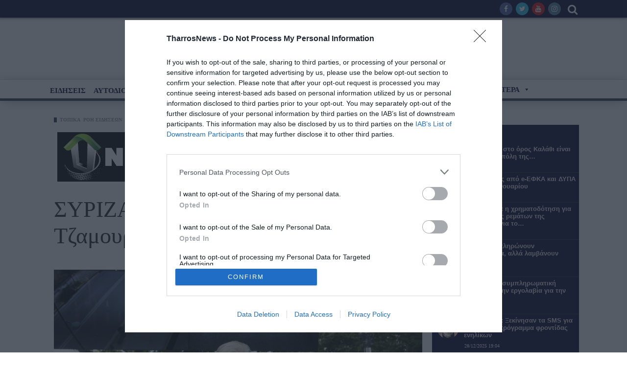

--- FILE ---
content_type: text/html; charset=UTF-8
request_url: https://www.tharrosnews.gr/2023/01/syriza-endechomeno-stirixis-vasili-tzamourani-sto-dimo-kalamatas/
body_size: 36660
content:
<style>



@media only screen and (max-width: 600px) {
 #mega-menu-wrap-menu_main .mega-menu-toggle.mega-menu-open + #mega-menu-menu_main {
 
    left: 0;
    height: 100% !important;
    width: 240px;
    margin-top: 0px;
}

#mega-menu-wrap-menu_main, #mega-menu-wrap-menu_main #mega-menu-menu_main, #mega-menu-wrap-menu_main #mega-menu-menu_main ul.mega-sub-menu, #mega-menu-wrap-menu_main #mega-menu-menu_main li.mega-menu-item, #mega-menu-wrap-menu_main #mega-menu-menu_main li.mega-menu-row, #mega-menu-wrap-menu_main #mega-menu-menu_main li.mega-menu-column, #mega-menu-wrap-menu_main #mega-menu-menu_main a.mega-menu-link

{
	line-height:35px !important;
}

.mega-sub-menu
{
	display: block !important;
	
}

#mega-menu-item-1437
{
	
	margin-top:-320px !important;
}

#mega-menu-1437-0-0
{
	margin-left:0px !important;
}


}



.post-content-wrap {
  line-height: 1.6em !important;
    padding: 0 15px !important;
    font-family: Georgia !important;
    font-weight: normal !important;
    padding-left: 0px !important;
    padding-right: 0px !important;
}



@media only screen and (min-width: 601px)
{
#mega-menu-wrap-menu_main #mega-menu-menu_main > li.mega-menu-item {
    margin: 0 1px 0px 0px   !important;
    display: inline-block   !important;
    height: auto   !important;
    vertical-align: unset   !important;
    height: 30px   !important;
}

}

.block2-content p {
    margin-bottom: 0  !important;
    color: #000  !important;
    font-size: 18px  !important;
    font-weight: normal  !important;
    font-family: Georgia  !important;
}

.menu-top-right {
    float: right;
    margin-right: 30px;
    margin-left: 38px;
    text-align: center;
    margin-top: 5px;
    margin-bottom: 5px;
}
.tn-main-page-wrap {
    position: relative !important;
 
    background: #F5F5F5 !important;
}
#mega-menu-wrap-menu_main #mega-menu-menu_main > li.mega-menu-item.mega-current-menu-item > a.mega-menu-link {
    background: rgba(204, 24, 30, 0.99);
    background: linear-gradient(to bottom, rgba(204, 24, 30, 0.97), rgba(204, 24, 30, 0.99));
    filter: progid:DXImageTransform.Microsoft.gradient(startColorstr='#F7CC181E', endColorstr='#FCCC181E');
    color: #fff;
    font-weight: bold;
    text-decoration: none;
    border-color: #fff;
    line-height: 15px !important;
   
    padding-top: 10px !important;
}
#mega-menu-wrap-menu_main #mega-menu-menu_main > li.mega-menu-item > a.mega-menu-link {
	padding-top:10px !important;
	bottom:10px !important;
}

#mega-menu-wrap-menu_main #mega-menu-menu_main {
    visibility: visible;
    text-align: left;
    padding: -4px -3px -3px -3px;
    height: 38px !important;
}

#mega-menu-item-1793 > .mega-menu-link
{
	    top: -8px !important;
    line-height: 26px  !important;
	
}

.articleInfo {
    display: flex;
    display: -webkit-box;
    display: -ms-flexbox;
    display: -webkit-flex;
    flex-wrap: wrap;
    -webkit-flex-wrap: wrap;
    -ms-flex-wrap: wrap;
    align-items: center;
    font-size: 11px;
    color: #777474;
    margin-top: 10px;
}

time {
    display: inline-block;
    vertical-align: middle;
    position: relative;
    margin-right: 16px;
    font-size: 12px;
    padding: 3px 0 0 22px;
    letter-spacing: .04em;
    line-height: 1;
    min-height: 17px;
    margin-top: 3px;
    margin-bottom: 3px;
}

time:before {
    content: "\f017";
    position: absolute;
    left: 1px;
    top: 3px;
    font-family: 'fontawesome';
    font-size: 16px;
}

.updated {
    font-weight: 600;
    color: #f47b23;
    display: inline-block;
    vertical-align: middle;
    margin: 3px 12px 3px 2px;
    padding-left: 10px;
    position: relative;
}


</style>

<!DOCTYPE html>
<!--[if lt IE 7]>
<html class="no-js ie6 oldie" lang="en"> <![endif]-->
<!--[if IE 7]>
<html class="no-js ie7 oldie" lang="en"> <![endif]-->
<!--[if IE 8]>
<html class="no-js ie8 oldie" lang="en"> <![endif]-->
<!--[if gt IE 8]><!-->

<html >
<head>


<script data-cfasync="false" type="text/javascript" id="clever-core">
    /* <![CDATA[ */
    (function (document, window) {
        var a, c = document.createElement("script"), f = window.frameElement;

        c.id= "CleverCoreLoader96932";
        c.src = "https://scripts.cleverwebserver.com/68e9a0491a1b045944a76634741296bc.js";
        c.async = !0;
        c.type = "text/javascript";
        c.setAttribute("data-target",window.name|| (f && f.getAttribute("id")));
        c.setAttribute("data-callback", "%%CLICK_URL_ESC%%");
        c.setAttribute("data-callback-url-click", "%%CLICK_URL_ESC%%");
        c.setAttribute("data-callback-url-view", "%%CLICK_URL_ESC%%");
        try {
            a = parent.document.getElementsByTagName("script")[0] || document.getElementsByTagName("script")[0];
        } catch (e) {
            a = !1;
        }
        a || (a = document.getElementsByTagName("head")[0] || document.getElementsByTagName("body")[0]);
        a.parentNode.insertBefore(c, a);
    })(document, window);
    /* ]]> */
</script>


<!-- InMobi Choice. Consent Manager Tag v3.0 (for TCF 2.2) -->
<script type="text/javascript" async=true>
(function() {
  var host = window.location.hostname;
  var element = document.createElement('script');
  var firstScript = document.getElementsByTagName('script')[0];
  var url = 'https://cmp.inmobi.com'
    .concat('/choice/', 'ZuL1BgUM5ytPr', '/', host, '/choice.js?tag_version=V3');
  var uspTries = 0;
  var uspTriesLimit = 3;
  element.async = true;
  element.type = 'text/javascript';
  element.src = url;

  firstScript.parentNode.insertBefore(element, firstScript);

  function makeStub() {
    var TCF_LOCATOR_NAME = '__tcfapiLocator';
    var queue = [];
    var win = window;
    var cmpFrame;

    function addFrame() {
      var doc = win.document;
      var otherCMP = !!(win.frames[TCF_LOCATOR_NAME]);

      if (!otherCMP) {
        if (doc.body) {
          var iframe = doc.createElement('iframe');

          iframe.style.cssText = 'display:none';
          iframe.name = TCF_LOCATOR_NAME;
          doc.body.appendChild(iframe);
        } else {
          setTimeout(addFrame, 5);
        }
      }
      return !otherCMP;
    }

    function tcfAPIHandler() {
      var gdprApplies;
      var args = arguments;

      if (!args.length) {
        return queue;
      } else if (args[0] === 'setGdprApplies') {
        if (
          args.length > 3 &&
          args[2] === 2 &&
          typeof args[3] === 'boolean'
        ) {
          gdprApplies = args[3];
          if (typeof args[2] === 'function') {
            args[2]('set', true);
          }
        }
      } else if (args[0] === 'ping') {
        var retr = {
          gdprApplies: gdprApplies,
          cmpLoaded: false,
          cmpStatus: 'stub'
        };

        if (typeof args[2] === 'function') {
          args[2](retr);
        }
      } else {
        if(args[0] === 'init' && typeof args[3] === 'object') {
          args[3] = Object.assign(args[3], { tag_version: 'V3' });
        }
        queue.push(args);
      }
    }

    function postMessageEventHandler(event) {
      var msgIsString = typeof event.data === 'string';
      var json = {};

      try {
        if (msgIsString) {
          json = JSON.parse(event.data);
        } else {
          json = event.data;
        }
      } catch (ignore) {}

      var payload = json.__tcfapiCall;

      if (payload) {
        window.__tcfapi(
          payload.command,
          payload.version,
          function(retValue, success) {
            var returnMsg = {
              __tcfapiReturn: {
                returnValue: retValue,
                success: success,
                callId: payload.callId
              }
            };
            if (msgIsString) {
              returnMsg = JSON.stringify(returnMsg);
            }
            if (event && event.source && event.source.postMessage) {
              event.source.postMessage(returnMsg, '*');
            }
          },
          payload.parameter
        );
      }
    }

    while (win) {
      try {
        if (win.frames[TCF_LOCATOR_NAME]) {
          cmpFrame = win;
          break;
        }
      } catch (ignore) {}

      if (win === window.top) {
        break;
      }
      win = win.parent;
    }
    if (!cmpFrame) {
      addFrame();
      win.__tcfapi = tcfAPIHandler;
      win.addEventListener('message', postMessageEventHandler, false);
    }
  };

  makeStub();

  function makeGppStub() {
    const CMP_ID = 10;
    const SUPPORTED_APIS = [
      '2:tcfeuv2',
      '6:uspv1',
      '7:usnatv1',
      '8:usca',
      '9:usvav1',
      '10:uscov1',
      '11:usutv1',
      '12:usctv1'
    ];

    window.__gpp_addFrame = function (n) {
      if (!window.frames[n]) {
        if (document.body) {
          var i = document.createElement("iframe");
          i.style.cssText = "display:none";
          i.name = n;
          document.body.appendChild(i);
        } else {
          window.setTimeout(window.__gpp_addFrame, 10, n);
        }
      }
    };
    window.__gpp_stub = function () {
      var b = arguments;
      __gpp.queue = __gpp.queue || [];
      __gpp.events = __gpp.events || [];

      if (!b.length || (b.length == 1 && b[0] == "queue")) {
        return __gpp.queue;
      }

      if (b.length == 1 && b[0] == "events") {
        return __gpp.events;
      }

      var cmd = b[0];
      var clb = b.length > 1 ? b[1] : null;
      var par = b.length > 2 ? b[2] : null;
      if (cmd === "ping") {
        clb(
          {
            gppVersion: "1.1", // must be “Version.Subversion”, current: “1.1”
            cmpStatus: "stub", // possible values: stub, loading, loaded, error
            cmpDisplayStatus: "hidden", // possible values: hidden, visible, disabled
            signalStatus: "not ready", // possible values: not ready, ready
            supportedAPIs: SUPPORTED_APIS, // list of supported APIs
            cmpId: CMP_ID, // IAB assigned CMP ID, may be 0 during stub/loading
            sectionList: [],
            applicableSections: [-1],
            gppString: "",
            parsedSections: {},
          },
          true
        );
      } else if (cmd === "addEventListener") {
        if (!("lastId" in __gpp)) {
          __gpp.lastId = 0;
        }
        __gpp.lastId++;
        var lnr = __gpp.lastId;
        __gpp.events.push({
          id: lnr,
          callback: clb,
          parameter: par,
        });
        clb(
          {
            eventName: "listenerRegistered",
            listenerId: lnr, // Registered ID of the listener
            data: true, // positive signal
            pingData: {
              gppVersion: "1.1", // must be “Version.Subversion”, current: “1.1”
              cmpStatus: "stub", // possible values: stub, loading, loaded, error
              cmpDisplayStatus: "hidden", // possible values: hidden, visible, disabled
              signalStatus: "not ready", // possible values: not ready, ready
              supportedAPIs: SUPPORTED_APIS, // list of supported APIs
              cmpId: CMP_ID, // list of supported APIs
              sectionList: [],
              applicableSections: [-1],
              gppString: "",
              parsedSections: {},
            },
          },
          true
        );
      } else if (cmd === "removeEventListener") {
        var success = false;
        for (var i = 0; i < __gpp.events.length; i++) {
          if (__gpp.events[i].id == par) {
            __gpp.events.splice(i, 1);
            success = true;
            break;
          }
        }
        clb(
          {
            eventName: "listenerRemoved",
            listenerId: par, // Registered ID of the listener
            data: success, // status info
            pingData: {
              gppVersion: "1.1", // must be “Version.Subversion”, current: “1.1”
              cmpStatus: "stub", // possible values: stub, loading, loaded, error
              cmpDisplayStatus: "hidden", // possible values: hidden, visible, disabled
              signalStatus: "not ready", // possible values: not ready, ready
              supportedAPIs: SUPPORTED_APIS, // list of supported APIs
              cmpId: CMP_ID, // CMP ID
              sectionList: [],
              applicableSections: [-1],
              gppString: "",
              parsedSections: {},
            },
          },
          true
        );
      } else if (cmd === "hasSection") {
        clb(false, true);
      } else if (cmd === "getSection" || cmd === "getField") {
        clb(null, true);
      }
      //queue all other commands
      else {
        __gpp.queue.push([].slice.apply(b));
      }
    };
    window.__gpp_msghandler = function (event) {
      var msgIsString = typeof event.data === "string";
      try {
        var json = msgIsString ? JSON.parse(event.data) : event.data;
      } catch (e) {
        var json = null;
      }
      if (typeof json === "object" && json !== null && "__gppCall" in json) {
        var i = json.__gppCall;
        window.__gpp(
          i.command,
          function (retValue, success) {
            var returnMsg = {
              __gppReturn: {
                returnValue: retValue,
                success: success,
                callId: i.callId,
              },
            };
            event.source.postMessage(msgIsString ? JSON.stringify(returnMsg) : returnMsg, "*");
          },
          "parameter" in i ? i.parameter : null,
          "version" in i ? i.version : "1.1"
        );
      }
    };
    if (!("__gpp" in window) || typeof window.__gpp !== "function") {
      window.__gpp = window.__gpp_stub;
      window.addEventListener("message", window.__gpp_msghandler, false);
      window.__gpp_addFrame("__gppLocator");
    }
  };

  makeGppStub();

  var uspStubFunction = function() {
    var arg = arguments;
    if (typeof window.__uspapi !== uspStubFunction) {
      setTimeout(function() {
        if (typeof window.__uspapi !== 'undefined') {
          window.__uspapi.apply(window.__uspapi, arg);
        }
      }, 500);
    }
  };

  var checkIfUspIsReady = function() {
    uspTries++;
    if (window.__uspapi === uspStubFunction && uspTries < uspTriesLimit) {
      console.warn('USP is not accessible');
    } else {
      clearInterval(uspInterval);
    }
  };

  if (typeof window.__uspapi === 'undefined') {
    window.__uspapi = uspStubFunction;
    var uspInterval = setInterval(checkIfUspIsReady, 6000);
  }
})();
</script>
<!-- End InMobi Choice. Consent Manager Tag v3.0 (for TCF 2.2) -->



<!-- Google Tag Manager -->
<script>(function(w,d,s,l,i){w[l]=w[l]||[];w[l].push({'gtm.start':
new Date().getTime(),event:'gtm.js'});var f=d.getElementsByTagName(s)[0],
j=d.createElement(s),dl=l!='dataLayer'?'&l='+l:'';j.async=true;j.src=
'https://www.googletagmanager.com/gtm.js?id='+i+dl;f.parentNode.insertBefore(j,f);
})(window,document,'script','dataLayer','GTM-KR3HLRN');</script>
<!-- End Google Tag Manager -->
    <meta name="googlebot" content="index, follow, max-snippet:-1, max-image-preview:large, max-video-preview:-1">
<meta name="bingbot" content="index, follow, max-snippet:-1, max-image-preview:large, max-video-preview:-1">

<meta charset="UTF-8">
<meta name="viewport" content="width=device-width, initial-scale=1">
<!--[if IE]><meta http-equiv='X-UA-Compatible' content='IE=edge,chrome=1'><![endif]-->

<!-- mobile Specific meta -->
<link rel="profile" href="https://gmpg.org/xfn/11">
<link rel="alternate" type="text/xml" title="RSS .92" href="https://www.tharrosnews.gr/feed/rss/" />
<link rel="alternate" type="application/rss+xml" title="RSS 2.0" href="https://www.tharrosnews.gr/feed/" />
<link rel="pingback" href="https://www.tharrosnews.gr/xmlrpc.php">
<link rel='stylesheet' href='https://www.tharrosnews.gr/wp-content/themes/maxblog/style.css' type='text/css' media='screen'/>
    <title>ΣΥΡΙΖΑ: Ενδεχόμενο στήριξης Βασίλη Τζαμουράνη στο Δήμο Καλαμάτας - ΕΦΗΜΕΡΙΔΑ ΘΑΡΡΟΣ</title>

<!-- This site is optimized with the Yoast SEO plugin v12.7.1 - https://yoast.com/wordpress/plugins/seo/ -->
<meta name="robots" content="index, follow"/>
<link rel="canonical" href="https://www.tharrosnews.gr/2023/01/syriza-endechomeno-stirixis-vasili-tzamourani-sto-dimo-kalamatas/" />
<meta property="og:locale" content="el_GR" />
<meta property="og:type" content="article" />
<meta property="og:title" content="ΣΥΡΙΖΑ: Ενδεχόμενο στήριξης Βασίλη Τζαμουράνη στο Δήμο Καλαμάτας - ΕΦΗΜΕΡΙΔΑ ΘΑΡΡΟΣ" />
<meta property="og:description" content="Ο ΣΥΡΙΖΑ-ΠΣ έχει ξεκαθαρίσει εδώ και καιρό ότι θα δώσει ιδιαίτερη βαρύτητα στις φετινές αυτοδιοικητικές εκλογές. Στο πλαίσιο αυτό, προχθές έγινε συνάντηση δημοτικών συμβούλων που ανήκουν στον κομματικό του χώρο και επικεφαλής παρατάξεων. Θέμα συζήτησης η πορεία και η στάση του ΣΥΡΙΖΑ στο Δήμο Καλαμάτας. Εκείνο που ξεκαθαρίστηκε είναι ότι η παράταξη δε θα πρέπει &hellip;" />
<meta property="og:url" content="https://www.tharrosnews.gr/2023/01/syriza-endechomeno-stirixis-vasili-tzamourani-sto-dimo-kalamatas/" />
<meta property="og:site_name" content="ΕΦΗΜΕΡΙΔΑ ΘΑΡΡΟΣ" />
<meta property="article:tag" content="ΔΗΜΟΣ ΚΑΛΑΜΑΤΑΣ" />
<meta property="article:tag" content="ΣΥΡΙΖΑ ΜΕΣΣΗΝΙΑΣ" />
<meta property="article:tag" content="ΒΑΣΙΛΗΣ ΤΖΑΜΟΥΡΑΝΗΣ" />
<meta property="article:tag" content="ΕΚΛΟΓΕΣ 2023" />
<meta property="article:section" content="ΡΟΗ ΕΙΔΗΣΕΩΝ" />
<meta property="article:published_time" content="2023-01-13T19:00:00+00:00" />
<meta property="article:modified_time" content="2023-01-13T13:25:01+00:00" />
<meta property="og:updated_time" content="2023-01-13T13:25:01+00:00" />
<meta property="og:image" content="https://www.tharrosnews.gr/wp-content/uploads/2020/01/113367_TZAMOURANIS-PARALIA-1-1024x683.jpg" />
<meta property="og:image:secure_url" content="https://www.tharrosnews.gr/wp-content/uploads/2020/01/113367_TZAMOURANIS-PARALIA-1-1024x683.jpg" />
<meta property="og:image:width" content="1024" />
<meta property="og:image:height" content="683" />
<meta name="twitter:card" content="summary_large_image" />
<meta name="twitter:description" content="Ο ΣΥΡΙΖΑ-ΠΣ έχει ξεκαθαρίσει εδώ και καιρό ότι θα δώσει ιδιαίτερη βαρύτητα στις φετινές αυτοδιοικητικές εκλογές. Στο πλαίσιο αυτό, προχθές έγινε συνάντηση δημοτικών συμβούλων που ανήκουν στον κομματικό του χώρο και επικεφαλής παρατάξεων. Θέμα συζήτησης η πορεία και η στάση του ΣΥΡΙΖΑ στο Δήμο Καλαμάτας. Εκείνο που ξεκαθαρίστηκε είναι ότι η παράταξη δε θα πρέπει [&hellip;]" />
<meta name="twitter:title" content="ΣΥΡΙΖΑ: Ενδεχόμενο στήριξης Βασίλη Τζαμουράνη στο Δήμο Καλαμάτας - ΕΦΗΜΕΡΙΔΑ ΘΑΡΡΟΣ" />
<meta name="twitter:image" content="https://www.tharrosnews.gr/wp-content/uploads/2020/01/113367_TZAMOURANIS-PARALIA-1-scaled.jpg" />
<script type='application/ld+json' class='yoast-schema-graph yoast-schema-graph--main'>{"@context":"https://schema.org","@graph":[{"@type":"WebSite","@id":"https://www.tharrosnews.gr/#website","url":"https://www.tharrosnews.gr/","name":"\u0395\u03a6\u0397\u039c\u0395\u03a1\u0399\u0394\u0391 \u0398\u0391\u03a1\u03a1\u039f\u03a3","description":"\u0395\u03af\u03b4\u03b7\u03c3\u03b5\u03b9\u03c2 - \u0395\u03c0\u03b9\u03ba\u03b1\u03b9\u03c1\u03cc\u03c4\u03b7\u03c4\u03b1 - \u039a\u03b1\u03bb\u03b1\u03bc\u03ac\u03c4\u03b1 - \u039c\u03b5\u03c3\u03c3\u03b7\u03bd\u03af\u03b1 - \u0395\u03bb\u03bb\u03ac\u03b4\u03b1","potentialAction":{"@type":"SearchAction","target":"https://www.tharrosnews.gr/?s={search_term_string}","query-input":"required name=search_term_string"}},{"@type":"ImageObject","@id":"https://www.tharrosnews.gr/2023/01/syriza-endechomeno-stirixis-vasili-tzamourani-sto-dimo-kalamatas/#primaryimage","url":"https://www.tharrosnews.gr/wp-content/uploads/2020/01/113367_TZAMOURANIS-PARALIA-1-scaled.jpg","width":2560,"height":1707},{"@type":"WebPage","@id":"https://www.tharrosnews.gr/2023/01/syriza-endechomeno-stirixis-vasili-tzamourani-sto-dimo-kalamatas/#webpage","url":"https://www.tharrosnews.gr/2023/01/syriza-endechomeno-stirixis-vasili-tzamourani-sto-dimo-kalamatas/","inLanguage":"el","name":"\u03a3\u03a5\u03a1\u0399\u0396\u0391: \u0395\u03bd\u03b4\u03b5\u03c7\u03cc\u03bc\u03b5\u03bd\u03bf \u03c3\u03c4\u03ae\u03c1\u03b9\u03be\u03b7\u03c2 \u0392\u03b1\u03c3\u03af\u03bb\u03b7 \u03a4\u03b6\u03b1\u03bc\u03bf\u03c5\u03c1\u03ac\u03bd\u03b7 \u03c3\u03c4\u03bf \u0394\u03ae\u03bc\u03bf \u039a\u03b1\u03bb\u03b1\u03bc\u03ac\u03c4\u03b1\u03c2 - \u0395\u03a6\u0397\u039c\u0395\u03a1\u0399\u0394\u0391 \u0398\u0391\u03a1\u03a1\u039f\u03a3","isPartOf":{"@id":"https://www.tharrosnews.gr/#website"},"primaryImageOfPage":{"@id":"https://www.tharrosnews.gr/2023/01/syriza-endechomeno-stirixis-vasili-tzamourani-sto-dimo-kalamatas/#primaryimage"},"datePublished":"2023-01-13T19:00:00+00:00","dateModified":"2023-01-13T13:25:01+00:00","author":{"@id":"https://www.tharrosnews.gr/#/schema/person/9ef302959fa2654889f38e2e84c8856f"}},{"@type":["Person"],"@id":"https://www.tharrosnews.gr/#/schema/person/9ef302959fa2654889f38e2e84c8856f","name":"babarou","image":{"@type":"ImageObject","@id":"https://www.tharrosnews.gr/#authorlogo","url":"https://secure.gravatar.com/avatar/4295a5f7c422f71096fc950ebcd2e682?s=96&d=mm&r=g","caption":"babarou"},"sameAs":[]}]}</script>
<!-- / Yoast SEO plugin. -->

<link rel='dns-prefetch' href='//s.w.org' />
<link rel="alternate" type="application/rss+xml" title="Ροή RSS &raquo; ΕΦΗΜΕΡΙΔΑ ΘΑΡΡΟΣ" href="https://www.tharrosnews.gr/feed/" />
		<script type="text/javascript">
			window._wpemojiSettings = {"baseUrl":"https:\/\/s.w.org\/images\/core\/emoji\/12.0.0-1\/72x72\/","ext":".png","svgUrl":"https:\/\/s.w.org\/images\/core\/emoji\/12.0.0-1\/svg\/","svgExt":".svg","source":{"concatemoji":"https:\/\/www.tharrosnews.gr\/wp-includes\/js\/wp-emoji-release.min.js?ver=5.3.2"}};
			!function(e,a,t){var r,n,o,i,p=a.createElement("canvas"),s=p.getContext&&p.getContext("2d");function c(e,t){var a=String.fromCharCode;s.clearRect(0,0,p.width,p.height),s.fillText(a.apply(this,e),0,0);var r=p.toDataURL();return s.clearRect(0,0,p.width,p.height),s.fillText(a.apply(this,t),0,0),r===p.toDataURL()}function l(e){if(!s||!s.fillText)return!1;switch(s.textBaseline="top",s.font="600 32px Arial",e){case"flag":return!c([127987,65039,8205,9895,65039],[127987,65039,8203,9895,65039])&&(!c([55356,56826,55356,56819],[55356,56826,8203,55356,56819])&&!c([55356,57332,56128,56423,56128,56418,56128,56421,56128,56430,56128,56423,56128,56447],[55356,57332,8203,56128,56423,8203,56128,56418,8203,56128,56421,8203,56128,56430,8203,56128,56423,8203,56128,56447]));case"emoji":return!c([55357,56424,55356,57342,8205,55358,56605,8205,55357,56424,55356,57340],[55357,56424,55356,57342,8203,55358,56605,8203,55357,56424,55356,57340])}return!1}function d(e){var t=a.createElement("script");t.src=e,t.defer=t.type="text/javascript",a.getElementsByTagName("head")[0].appendChild(t)}for(i=Array("flag","emoji"),t.supports={everything:!0,everythingExceptFlag:!0},o=0;o<i.length;o++)t.supports[i[o]]=l(i[o]),t.supports.everything=t.supports.everything&&t.supports[i[o]],"flag"!==i[o]&&(t.supports.everythingExceptFlag=t.supports.everythingExceptFlag&&t.supports[i[o]]);t.supports.everythingExceptFlag=t.supports.everythingExceptFlag&&!t.supports.flag,t.DOMReady=!1,t.readyCallback=function(){t.DOMReady=!0},t.supports.everything||(n=function(){t.readyCallback()},a.addEventListener?(a.addEventListener("DOMContentLoaded",n,!1),e.addEventListener("load",n,!1)):(e.attachEvent("onload",n),a.attachEvent("onreadystatechange",function(){"complete"===a.readyState&&t.readyCallback()})),(r=t.source||{}).concatemoji?d(r.concatemoji):r.wpemoji&&r.twemoji&&(d(r.twemoji),d(r.wpemoji)))}(window,document,window._wpemojiSettings);
		</script>
		<style type="text/css">
img.wp-smiley,
img.emoji {
	display: inline !important;
	border: none !important;
	box-shadow: none !important;
	height: 1em !important;
	width: 1em !important;
	margin: 0 .07em !important;
	vertical-align: -0.1em !important;
	background: none !important;
	padding: 0 !important;
}
</style>
	<link rel='stylesheet' id='wgs2-css'  href='https://www.tharrosnews.gr/wp-content/plugins/wp-google-search/wgs2.css?ver=5.3.2' type='text/css' media='all' />
<link rel='stylesheet' id='wp-block-library-css'  href='https://www.tharrosnews.gr/wp-includes/css/dist/block-library/style.min.css?ver=5.3.2' type='text/css' media='all' />
<link rel='stylesheet' id='wc-block-style-css'  href='https://www.tharrosnews.gr/wp-content/plugins/woocommerce/packages/woocommerce-blocks/build/style.css?ver=2.4.5' type='text/css' media='all' />
<link rel='stylesheet' id='wp-components-css'  href='https://www.tharrosnews.gr/wp-includes/css/dist/components/style.min.css?ver=5.3.2' type='text/css' media='all' />
<link rel='stylesheet' id='wp-editor-font-css'  href='https://fonts.googleapis.com/css?family=Noto+Serif%3A400%2C400i%2C700%2C700i&#038;ver=5.3.2' type='text/css' media='all' />
<link rel='stylesheet' id='wp-block-editor-css'  href='https://www.tharrosnews.gr/wp-includes/css/dist/block-editor/style.min.css?ver=5.3.2' type='text/css' media='all' />
<link rel='stylesheet' id='wp-nux-css'  href='https://www.tharrosnews.gr/wp-includes/css/dist/nux/style.min.css?ver=5.3.2' type='text/css' media='all' />
<link rel='stylesheet' id='wp-editor-css'  href='https://www.tharrosnews.gr/wp-includes/css/dist/editor/style.min.css?ver=5.3.2' type='text/css' media='all' />
<link rel='stylesheet' id='simple-iframe-style-css'  href='https://www.tharrosnews.gr/wp-content/plugins/simple-iframe/dist/blocks.style.build.css?ver=5.3.2' type='text/css' media='all' />
<link rel='stylesheet' id='dashicons-css'  href='https://www.tharrosnews.gr/wp-includes/css/dashicons.min.css?ver=5.3.2' type='text/css' media='all' />
<link rel='stylesheet' id='contact-form-7-css'  href='https://www.tharrosnews.gr/wp-content/plugins/contact-form-7/includes/css/styles.css?ver=5.1.6' type='text/css' media='all' />
<link rel='stylesheet' id='photoswipe-lib-css'  href='https://www.tharrosnews.gr/wp-content/plugins/lightbox-photoswipe/lib/photoswipe.css?ver=2.13' type='text/css' media='all' />
<link rel='stylesheet' id='photoswipe-skin-css'  href='https://www.tharrosnews.gr/wp-content/plugins/lightbox-photoswipe/lib/skins/default/skin.css?ver=2.13' type='text/css' media='all' />
<link rel='stylesheet' id='woocommerce-layout-css'  href='https://www.tharrosnews.gr/wp-content/plugins/woocommerce/assets/css/woocommerce-layout.css?ver=3.8.1' type='text/css' media='all' />
<link rel='stylesheet' id='woocommerce-smallscreen-css'  href='https://www.tharrosnews.gr/wp-content/plugins/woocommerce/assets/css/woocommerce-smallscreen.css?ver=3.8.1' type='text/css' media='only screen and (max-width: 768px)' />
<link rel='stylesheet' id='woocommerce-general-css'  href='https://www.tharrosnews.gr/wp-content/plugins/woocommerce/assets/css/woocommerce.css?ver=3.8.1' type='text/css' media='all' />
<style id='woocommerce-inline-inline-css' type='text/css'>
.woocommerce form .form-row .required { visibility: visible; }
</style>
<link rel='stylesheet' id='megamenu-css'  href='https://www.tharrosnews.gr/wp-content/uploads/maxmegamenu/style.css?ver=40e386' type='text/css' media='all' />
<link rel='stylesheet' id='megamenu-genericons-css'  href='https://www.tharrosnews.gr/wp-content/plugins/megamenu-pro/icons/genericons/genericons/genericons.css?ver=1.9.1' type='text/css' media='all' />
<link rel='stylesheet' id='megamenu-fontawesome-css'  href='https://www.tharrosnews.gr/wp-content/plugins/megamenu-pro/icons/fontawesome/css/font-awesome.min.css?ver=1.9.1' type='text/css' media='all' />
<link rel='stylesheet' id='megamenu-fontawesome5-css'  href='https://www.tharrosnews.gr/wp-content/plugins/megamenu-pro/icons/fontawesome5/css/all.min.css?ver=1.9.1' type='text/css' media='all' />
<link rel='stylesheet' id='tn-style-css'  href='https://www.tharrosnews.gr/wp-content/themes/maxblog/style.css?ver=8.9' type='text/css' media='all' />
<link rel='stylesheet' id='tn-extend-css-css'  href='https://www.tharrosnews.gr/wp-content/themes/maxblog/lib/extend-lib/css/extend-lib.css?ver=8.9' type='text/css' media='all' />
<link rel='stylesheet' id='tn-style-css-css'  href='https://www.tharrosnews.gr/wp-content/themes/maxblog/assets/css/tn-style.min.css?ver=8.9' type='text/css' media='all' />
<link rel='stylesheet' id='tn-woocommerce-css'  href='https://www.tharrosnews.gr/wp-content/themes/maxblog/woocommerce/css/tn-woocommerce.min.css?ver=2.3.5' type='text/css' media='all' />
<script type='text/javascript' src='https://www.tharrosnews.gr/wp-includes/js/jquery/jquery.js?ver=1.12.4-wp'></script>
<script type='text/javascript' src='https://www.tharrosnews.gr/wp-includes/js/jquery/jquery-migrate.min.js?ver=1.4.1'></script>
<script type='text/javascript' src='https://www.tharrosnews.gr/wp-content/plugins/lightbox-photoswipe/lib/photoswipe.min.js?ver=2.13'></script>
<script type='text/javascript' src='https://www.tharrosnews.gr/wp-content/plugins/lightbox-photoswipe/lib/photoswipe-ui-default.min.js?ver=2.13'></script>
<script type='text/javascript'>
/* <![CDATA[ */
var lbwps_options = {"label_facebook":"Share on Facebook","label_twitter":"Tweet","label_pinterest":"Pin it","label_download":"Download image","share_facebook":"1","share_twitter":"1","share_pinterest":"1","share_download":"0","share_direct":"0","close_on_scroll":"0","close_on_drag":"0","history":"0","show_counter":"1","show_fullscreen":"1","show_zoom":"1","show_caption":"1","loop":"1","pinchtoclose":"1","taptotoggle":"1","spacing":"12","close_on_click":"1","fulldesktop":"0","use_alt":"0"};
/* ]]> */
</script>
<script type='text/javascript' src='https://www.tharrosnews.gr/wp-content/plugins/lightbox-photoswipe/js/frontend.min.js?ver=2.13'></script>
<link rel='https://api.w.org/' href='https://www.tharrosnews.gr/wp-json/' />
<link rel="EditURI" type="application/rsd+xml" title="RSD" href="https://www.tharrosnews.gr/xmlrpc.php?rsd" />
<link rel="wlwmanifest" type="application/wlwmanifest+xml" href="https://www.tharrosnews.gr/wp-includes/wlwmanifest.xml" /> 
<meta name="generator" content="WordPress 5.3.2" />
<meta name="generator" content="WooCommerce 3.8.1" />
<link rel='shortlink' href='https://www.tharrosnews.gr/?p=491835' />
<link rel="alternate" type="application/json+oembed" href="https://www.tharrosnews.gr/wp-json/oembed/1.0/embed?url=https%3A%2F%2Fwww.tharrosnews.gr%2F2023%2F01%2Fsyriza-endechomeno-stirixis-vasili-tzamourani-sto-dimo-kalamatas%2F" />
<link rel="alternate" type="text/xml+oembed" href="https://www.tharrosnews.gr/wp-json/oembed/1.0/embed?url=https%3A%2F%2Fwww.tharrosnews.gr%2F2023%2F01%2Fsyriza-endechomeno-stirixis-vasili-tzamourani-sto-dimo-kalamatas%2F&#038;format=xml" />

		<!-- GA Google Analytics @ https://m0n.co/ga -->
		<script async src="https://www.googletagmanager.com/gtag/js?id=G-8QDYZ4CQPF"></script>
		<script>
			window.dataLayer = window.dataLayer || [];
			function gtag(){dataLayer.push(arguments);}
			gtag('js', new Date());
			gtag('config', 'G-8QDYZ4CQPF');
		</script>

	<link rel="apple-touch-icon" sizes="180x180" href="/wp-content/uploads/fbrfg/apple-touch-icon.png">
<link rel="icon" type="image/png" sizes="32x32" href="/wp-content/uploads/fbrfg/favicon-32x32.png">
<link rel="icon" type="image/png" sizes="16x16" href="/wp-content/uploads/fbrfg/favicon-16x16.png">
<link rel="manifest" href="/wp-content/uploads/fbrfg/site.webmanifest">
<link rel="mask-icon" href="/wp-content/uploads/fbrfg/safari-pinned-tab.svg" color="#5bbad5">
<link rel="shortcut icon" href="/wp-content/uploads/fbrfg/favicon.ico">
<meta name="msapplication-TileColor" content="#da532c">
<meta name="msapplication-config" content="/wp-content/uploads/fbrfg/browserconfig.xml">
<meta name="theme-color" content="#ffffff"><style type='text/css' media="all">

            /* menu top */
                        .tn-navbar, .menu-nav-top .sub-menu {
                background: #0f123b;
            }

            .menu-nav-top .sub-menu {
                border-left: 0;
                border-bottom: 0;
            }

            .menu-nav-top .sub-menu li a {
                border-bottom-color: inherit;
            }
            
                        .tn-navbar {
                color: #ffffff;
            }
            
            
            /* menu main */
                        .main-nav-inner, #main-mobile-menu {
              top:0px !important;
                background: #f5f5f5;
            }
            
                        #menu-main > ul > li > a, .ajax-search-icon, #main-mobile-menu li a, #mobile-button-nav-open {
                color: #314053;
            }

            
            /* footer */
            
            
            /* copyright */
            
            

            /* body font */
                        body  {
            font-family:Georgia, serif;font-weight:700;font-size:17px; }
            
            /* title font */
                        .block-title,.single-style1-title,.single-style2-title,.author-title,.search-submit,.single-nav-title-wrap,
            .review-widget-post-title,.review-widget-score,.single-review-element,.single-review-summary h3,.block-big-slider-title,
            .big-carousel-inner,.logo-404,.single-aside-social-wrap .share-title,.social-count-wrap .num-count,.twitter-widget-title h3,
            .block-feature2-slider-title,#main-content .widget .module5-wrap .col-sm-4 .block4-wrap .block-title, #main-content .single-related-wrap .col-sm-4 .block4-wrap .block-title,
            .page-title-wrap,.title-logo, .woocommerce div.product .product_title, .woocommerce .page-title  {
                font-family:Georgia, serif;font-weight:400;text-transform:capitalize;font-size:19px;line-height:27px; }
            
            /* small title font */
                        .block6-wrap .block-title, .block11-wrap .block-title, .block8-wrap .block-title, .single-tags-source-wrap,
            .widget_categories ul, .widget_pages ul, .single-social-wrap, .widget_nav_menu ul, .widget_archive ul,
            .block9-wrap .block-title, .module-ticker-wrap .block-title, .big-slider-carousel-title, #menu-main .block-title,
            #main-content .widget .col-sm-4 .block4-wrap .block-title, .page-numbers, .block11-wrap .review-score,
            .block11-score-separation, .woocommerce ul.cart_list .product-title, .woocommerce ul.product_list_widget .product-title,
            .woocommerce ul.cart_list li a, .woocommerce ul.product_list_widget li a, .cart_item .product-name a {
            font-family:Georgia, serif;font-weight:700;text-transform:none;font-size:18px;line-height:20px; }
            
            /* meta tags font */
                        .post-meta, .sub-cate-wrap, .breadcrumbs-bar-wrap, .author-widget-content, .post-categories,
            .rememberme, .register-links, .meta-thumb-wrap, .review-score {
            font-family:Georgia, serif;font-weight:400;text-transform:uppercase;font-size:10px; }
            
            /* menu font */
                        #menu-main > ul > li > a, .tn-sub-menu-wrap, .menu-nav-top, #main-mobile-menu,
            .module-ticker-wrap .block-title {
            font-family:Georgia, serif;font-weight:700;font-size:14px; }
            
            /* header title font */
                        .widget-title h3, .cate-title, .search-page-title, .archive-page-title,
            .side-dock-title h3, .comment-title h3, .related.products h2 {
            font-family:Georgia, serif;font-weight:700;font-size:14px; }
            
            /*header style */
            
            /* sidebar position */
            
                        /* color text */
            .tn-mega-menu-col > .tn-sub-menu-wrap > ul > li > ul > li > a:hover, .tn-sub-menu li a:hover, .cat-item a:before, .widget_pages .page_item a:before, .widget_meta li:before, .widget_archive li a:before,
            .widget_nav_menu .menu-main-nav-container > ul > li > a:before, .widget_rss ul li a, .about-widget-name span, .title-logo a::first-letter,
            .block11-wrap:before, .logo-404 h1, .post-content-wrap a, .post-content-wrap a:hover, .post-content-wrap a:focus, .comment-form .logged-in-as a, .prev-article, .next-article,
             #close-side-dock:hover, .single-review-score, .post-categories li:hover a, .post-categories li:focus a, #recentcomments a, #footer .post-categories a:hover,#footer .post-categories a:focus,
            #main-mobile-menu .current-menu-item a, #main-mobile-menu li a:hover, .block11-score-separation, .block11-wrap .review-score, .single-review-as, .menu-nav-top .sub-menu li a:hover,
            .woocommerce div.product .woocommerce-tabs ul.tabs li.active a, .woocommerce .page-wrap .star-rating span {
                color: #304153;
            }

            /* selector */
            ::selection {
                background: #304153;
                color: #fff;
            }

            ::-moz-selection {
                background: #304153;
                color: #fff;
            }

            /* background */
            #menu-main > ul > li.current-menu-item > a, #menu-main > ul > li > a:hover, .tn-mega-menu-col > .tn-sub-menu-wrap > ul > li > a,
            .ajax-search-icon:hover, .ajax-search-icon:focus, .menu-nav-top li a:hover, .block-big-slider-cate-tag li, .review-score, .drop-caps,
            #comment-submit, .form-submit #submit, .score-bar, .top-score-bar, #toTop i, .no-thumb, .widget-title h3:before, .close-mobile-menu-wrap,
            .tn-ajax-loadmore:hover, .tn-ajax-loadmore:focus, .page-numbers.current, .page-numbers:hover, .page-numbers:focus, .meta-thumb-element:hover,
            .meta-thumb-element:focus, #mobile-button-nav-open:hover, #mobile-button-nav-open:focus, .widget_product_search input[type="submit"]:hover, .widget_product_search input[type="submit"]:focus,
            .woocommerce span.onsale, .woocommerce #respond input#submit:hover, .woocommerce a.button:hover, .woocommerce button.button:hover, .woocommerce input.button:hover,
            .related.products h2:before, .woocommerce .widget_price_filter .ui-slider .ui-slider-handle, .woocommerce #respond input#submit.alt:hover, .woocommerce a.button.alt:hover, .woocommerce button.button.alt:hover, .woocommerce input.button.alt:hover {
                background: #304153;
            }

            .woocommerce nav.woocommerce-pagination ul li a:focus, .woocommerce nav.woocommerce-pagination ul li a:hover, .woocommerce nav.woocommerce-pagination ul li span.current {
                background: #304153 !important;
            }

            /* border */
            .post-content-wrap blockquote, pre, .cate-title, .search-page-title, .archive-page-title, .post-categories,
            .author-title, .big-carousel-inner, .woocommerce div.product .woocommerce-tabs ul.tabs li.active a, .tn-share-to-email-popup {
                border-color: #304153;
            }

            .tn-mega-menu, .tn-navbar, .tn-mega-menu-col, .tn-dropdown-menu, #menu-main ul li .tn-dropdown-menu ul li ul.tn-sub-menu,
            #menu-main ul li div.tn-dropdown-menu ul li ul.tn-sub-menu, .ajax-form {
                border-top-color: #304153            }

            
            /* layout */
            
            
            /*right title line height fix */
            
            /* multi category color */
            
            /*content width */
                        .full-width-mode .post-content-wrap {
                max-width: 1030px;
                margin: 0 auto;
            }
            
            /*custom css */
            
        </style>
    <!--[if lt IE 9]><script src="https://html5shim.googlecode.com/svn/trunk/html5.js"></script><![endif]-->		<script type="text/javascript">
			var tn_ajax_url = 'https://www.tharrosnews.gr/wp-admin/admin-ajax.php';
		</script>
		<noscript><style>.woocommerce-product-gallery{ opacity: 1 !important; }</style></noscript>
	<style type="text/css">.blue-message {
background: none repeat scroll 0 0 #3399ff;
color: #ffffff;
text-shadow: none;
font-size: 14px;
line-height: 24px;
padding: 10px;
} 
.green-message {
background: none repeat scroll 0 0 #8cc14c;
color: #ffffff;
text-shadow: none;
font-size: 14px;
line-height: 24px;
padding: 10px;
} 
.orange-message {
background: none repeat scroll 0 0 #faa732;
color: #ffffff;
text-shadow: none;
font-size: 14px;
line-height: 24px;
padding: 10px;
} 
.red-message {
background: none repeat scroll 0 0 #da4d31;
color: #ffffff;
text-shadow: none;
font-size: 14px;
line-height: 24px;
padding: 10px;
} 
.grey-message {
background: none repeat scroll 0 0 #53555c;
color: #ffffff;
text-shadow: none;
font-size: 14px;
line-height: 24px;
padding: 10px;
} 
.left-block {
background: none repeat scroll 0 0px, radial-gradient(ellipse at center center, #ffffff 0%, #f2f2f2 100%) repeat scroll 0 0 rgba(0, 0, 0, 0);
color: #8b8e97;
padding: 10px;
margin: 10px;
float: left;
} 
.right-block {
background: none repeat scroll 0 0px, radial-gradient(ellipse at center center, #ffffff 0%, #f2f2f2 100%) repeat scroll 0 0 rgba(0, 0, 0, 0);
color: #8b8e97;
padding: 10px;
margin: 10px;
float: right;
} 
.blockquotes {
background: none;
border-left: 5px solid #f1f1f1;
color: #8B8E97;
font-size: 14px;
font-style: italic;
line-height: 22px;
padding-left: 15px;
padding: 10px;
width: 60%;
float: left;
} 
</style><script type="text/javascript">

  var _gaq = _gaq || [];
  _gaq.push(['_setAccount', 'UA-397049-39']);
  _gaq.push(['_trackPageview']);

  (function() {
    var ga = document.createElement('script'); ga.type = 'text/javascript'; ga.async = true;
    ga.src = ('https:' == document.location.protocol ? 'https://ssl' : 'https://www') + '.google-analytics.com/ga.js';
    var s = document.getElementsByTagName('script')[0]; s.parentNode.insertBefore(ga, s);
  })();

</script>		<style type="text/css" id="wp-custom-css">
			.mega-menu-description
{display:none!important;}



.mega-menu-wrap:first-of-type
{display:none!important;}



@media (max-width: 992px){
.mobile-menu-nav {
    display: none!important;
    color: #fff;
    overflow: hidden;
	}}


#mega-menu-item-media_image-19 > img
{max-width: 90%!important;}


.breadcrumbs-bar-wrap
{display:none;}


@media (max-width: 500px){
.elementor-1996 .elementor-element.elementor-element-5d57ec91
	{margin-top: 0px;}}



a.roi-link-more:hover {
    color: white;
    text-decoration: none;
}
#module-post-widgetroi-5, #module-post-widgetroi-3, #module-post-widgetroimobile-3{
background-color: #0f123b;
}
a.roi-link-more{
font-size: 14px;
font-weight:normal;	
padding: 4px 20px;
color: #ffffff;
border-top: 1px solid #ffffff;
border-bottom: 1px solid #ffffff;
}
div.roi-div-more{
text-align: center;
color: #ffff;
	padding-top: 5px;
padding-bottom: 15px;
}
#module-post-widgetroi-5 ul.module-post-content::-webkit-scrollbar, #module-post-widgetroi-3 ul.module-post-content::-webkit-scrollbar {
    display: none;
}
#mega-menu-item-484899 a{
	min-width: 160px;
}
@media only screen and (min-width: 500px){
.roi-div-more-mobile{
	display: none;
}
}		</style>
		<style type="text/css">/** Mega Menu CSS: fs **/</style>

</head><!-- #header-->

<body data-rsssl=1 class="post-template-default single single-post postid-491835 single-format-standard tn-body-class theme-maxblog woocommerce-no-js mega-menu-menu-main">


<ins class="55fe3eb4" data-key="eefa3007502ea3ef578410a2d2efba2f"></ins>
<script async defer src="https://asrv.dalecta.com/0e697b03.js"></script>

<!-- Google Tag Manager (noscript) -->
<noscript><iframe src="https://www.googletagmanager.com/ns.html?id=GTM-KR3HLRN"
height="0" width="0" style="display:none;visibility:hidden"></iframe></noscript>
<!-- End Google Tag Manager (noscript) -->




<div class="tn-main-page-wrap">

    <div id="mega-menu-wrap-menu_main" class="mega-menu-wrap"><div class="mega-menu-toggle"><div class="mega-toggle-blocks-left"><div class='mega-toggle-block mega-menu-toggle-block mega-toggle-block-1' id='mega-toggle-block-1' tabindex='0'><span class='mega-toggle-label' role='button' aria-expanded='false'><span class='mega-toggle-label-closed'>MENU</span><span class='mega-toggle-label-open'>MENU</span></span></div></div><div class="mega-toggle-blocks-center"></div><div class="mega-toggle-blocks-right"></div></div><ul id="mega-menu-menu_main" class="mega-menu max-mega-menu mega-menu-horizontal mega-no-js" data-event="hover_intent" data-effect="fade_up" data-effect-speed="200" data-effect-mobile="slide_right" data-effect-speed-mobile="400" data-panel-width="body" data-panel-inner-width="#sticky-wrapper" data-mobile-force-width="body" data-second-click="go" data-document-click="collapse" data-vertical-behaviour="standard" data-breakpoint="999" data-unbind="true"><li class='mega-menu-item mega-menu-item-type-custom mega-menu-item-object-custom mega-align-bottom-left mega-menu-flyout mega-menu-item-1793' id='mega-menu-item-1793'><a class="mega-menu-link" href="/all-news" tabindex="0">ΕΙΔΗΣΕΙΣ</a></li><li class='mega-menu-item mega-menu-item-type-taxonomy mega-menu-item-object-category mega-current-post-ancestor mega-current-menu-parent mega-current-post-parent mega-align-bottom-left mega-menu-flyout mega-has-description mega-menu-item-1432' id='mega-menu-item-1432'><a class="mega-menu-link" href="https://www.tharrosnews.gr/all-news/autodioikisi/" tabindex="0"><span class="mega-description-group"><span class="mega-menu-title">ΑΥΤΟΔΙΟΙΚΗΣΗ</span><span class="mega-menu-description">ΑΥΤΟΔΙΟΙΚΗΣΗ</span></span></a></li><li class='mega-menu-item mega-menu-item-type-taxonomy mega-menu-item-object-category mega-align-bottom-left mega-menu-flyout mega-has-description mega-menu-item-1433' id='mega-menu-item-1433'><a class="mega-menu-link" href="https://www.tharrosnews.gr/all-news/politistika/" tabindex="0"><span class="mega-description-group"><span class="mega-menu-title">ΠΟΛΙΤΙΣΤΙΚΑ</span><span class="mega-menu-description">ΠΟΛΙΤΙΣΤΙΚΑ</span></span></a></li><li class='mega-menu-item mega-menu-item-type-taxonomy mega-menu-item-object-category mega-align-bottom-left mega-menu-flyout mega-has-description mega-menu-item-1430' id='mega-menu-item-1430'><a class="mega-menu-link" href="https://www.tharrosnews.gr/all-news/sports/" tabindex="0"><span class="mega-description-group"><span class="mega-menu-title">ΑΘΛΗΤΙΚΑ</span><span class="mega-menu-description">ΑΘΛΗΤΙΚΑ</span></span></a></li><li class='mega-menu-item mega-menu-item-type-taxonomy mega-menu-item-object-category mega-align-bottom-left mega-menu-flyout mega-has-description mega-menu-item-1431' id='mega-menu-item-1431'><a class="mega-menu-link" href="https://www.tharrosnews.gr/all-news/astynomika/" tabindex="0"><span class="mega-description-group"><span class="mega-menu-title">ΑΣΤΥΝΟΜΙΚΑ</span><span class="mega-menu-description">ΑΣΤΥΝΟΜΙΚΑ</span></span></a></li><li class='mega-menu-item mega-menu-item-type-taxonomy mega-menu-item-object-category mega-align-bottom-left mega-menu-flyout mega-has-description mega-menu-item-1435' id='mega-menu-item-1435'><a class="mega-menu-link" href="https://www.tharrosnews.gr/all-news/tourism/" tabindex="0"><span class="mega-description-group"><span class="mega-menu-title">ΤΟΥΡΙΣΜΟΣ</span><span class="mega-menu-description">ΤΟΥΡΙΣΜΟΣ</span></span></a></li><li class='mega-menu-item mega-menu-item-type-taxonomy mega-menu-item-object-category mega-current-post-ancestor mega-align-bottom-left mega-menu-flyout mega-has-description mega-menu-item-1436' id='mega-menu-item-1436'><a class="mega-menu-link" href="https://www.tharrosnews.gr/all-news/politiki/" tabindex="0"><span class="mega-description-group"><span class="mega-menu-title">ΠΟΛΙΤΙΚΗ</span><span class="mega-menu-description">ΠΟΛΙΤΙΚΗ</span></span></a></li><li class='mega-menu-item mega-menu-item-type-taxonomy mega-menu-item-object-category mega-align-bottom-left mega-menu-flyout mega-menu-item-1737' id='mega-menu-item-1737'><a class="mega-menu-link" href="https://www.tharrosnews.gr/all-news/tharros-plus/agrotika/" tabindex="0">Αγροτικά</a></li><li class='mega-menu-item mega-menu-item-type-custom mega-menu-item-object-custom mega-menu-item-has-children mega-menu-megamenu mega-align-bottom-left mega-menu-grid mega-menu-item-1437' id='mega-menu-item-1437'><a class="mega-menu-link" href="#" aria-haspopup="true" aria-expanded="false" tabindex="0">ΠΕΡΙΣΣΟΤΕΡΑ<span class="mega-indicator"></span></a>
<ul class="mega-sub-menu">
<li class='mega-menu-row' id='mega-menu-1437-0'>
	<ul class="mega-sub-menu">
<li class='mega-menu-column mega-menu-columns-2-of-12' id='mega-menu-1437-0-0'>
		<ul class="mega-sub-menu">
<li class='mega-menu-item mega-menu-item-type-taxonomy mega-menu-item-object-category mega-current-post-ancestor mega-current-menu-parent mega-current-post-parent mega-menu-item-has-children mega-has-description mega-menu-item-1690' id='mega-menu-item-1690'><a class="mega-menu-link" href="https://www.tharrosnews.gr/all-news/autodioikisi/"><span class="mega-description-group"><span class="mega-menu-title">ΑΥΤΟΔΙΟΙΚΗΣΗ</span><span class="mega-menu-description">ΑΥΤΟΔΙΟΙΚΗΣΗ</span></span><span class="mega-indicator"></span></a>
			<ul class="mega-sub-menu">
<li class='mega-menu-item mega-menu-item-type-taxonomy mega-menu-item-object-category mega-current-post-ancestor mega-current-menu-parent mega-current-post-parent mega-menu-item-1699' id='mega-menu-item-1699'><a class="mega-menu-link" href="https://www.tharrosnews.gr/all-news/autodioikisi/kalamata/">Καλαμάτα</a></li><li class='mega-menu-item mega-menu-item-type-taxonomy mega-menu-item-object-category mega-menu-item-1700' id='mega-menu-item-1700'><a class="mega-menu-link" href="https://www.tharrosnews.gr/all-news/autodioikisi/messini/">Μεσσήνη</a></li><li class='mega-menu-item mega-menu-item-type-taxonomy mega-menu-item-object-category mega-menu-item-1704' id='mega-menu-item-1704'><a class="mega-menu-link" href="https://www.tharrosnews.gr/all-news/autodioikisi/trifilia/">Τριφυλία</a></li><li class='mega-menu-item mega-menu-item-type-taxonomy mega-menu-item-object-category mega-menu-item-1703' id='mega-menu-item-1703'><a class="mega-menu-link" href="https://www.tharrosnews.gr/all-news/autodioikisi/pylos-nestor/">Πύλος-Νέστωρ</a></li><li class='mega-menu-item mega-menu-item-type-taxonomy mega-menu-item-object-category mega-menu-item-1698' id='mega-menu-item-1698'><a class="mega-menu-link" href="https://www.tharrosnews.gr/all-news/autodioikisi/dutiki-mani/">Δυτική Μάνη</a></li><li class='mega-menu-item mega-menu-item-type-taxonomy mega-menu-item-object-category mega-menu-item-1701' id='mega-menu-item-1701'><a class="mega-menu-link" href="https://www.tharrosnews.gr/all-news/autodioikisi/oixalia/">Οιχαλία</a></li><li class='mega-menu-item mega-menu-item-type-taxonomy mega-menu-item-object-category mega-menu-item-1702' id='mega-menu-item-1702'><a class="mega-menu-link" href="https://www.tharrosnews.gr/all-news/autodioikisi/periferia-peloponnisou/">Περ. Πελοποννήσου</a></li>			</ul>
</li><li class='mega-menu-item mega-menu-item-type-taxonomy mega-menu-item-object-category mega-current-post-ancestor mega-menu-item-has-children mega-has-description mega-menu-item-1705' id='mega-menu-item-1705'><a class="mega-menu-link" href="https://www.tharrosnews.gr/all-news/politiki/"><span class="mega-description-group"><span class="mega-menu-title">ΠΟΛΙΤΙΚΗ</span><span class="mega-menu-description">ΠΟΛΙΤΙΚΗ</span></span><span class="mega-indicator"></span></a>
			<ul class="mega-sub-menu">
<li class='mega-menu-item mega-menu-item-type-taxonomy mega-menu-item-object-category mega-menu-item-1710' id='mega-menu-item-1710'><a class="mega-menu-link" href="https://www.tharrosnews.gr/all-news/politiki/nea-dhmokratia/">Νέα Δημοκρατία</a></li><li class='mega-menu-item mega-menu-item-type-taxonomy mega-menu-item-object-category mega-current-post-ancestor mega-current-menu-parent mega-current-post-parent mega-menu-item-1706' id='mega-menu-item-1706'><a class="mega-menu-link" href="https://www.tharrosnews.gr/all-news/politiki/suriza/">ΣΥΡΙΖΑ</a></li><li class='mega-menu-item mega-menu-item-type-taxonomy mega-menu-item-object-category mega-menu-item-1707' id='mega-menu-item-1707'><a class="mega-menu-link" href="https://www.tharrosnews.gr/all-news/politiki/pasok/">ΠΑΣΟΚ</a></li><li class='mega-menu-item mega-menu-item-type-taxonomy mega-menu-item-object-category mega-menu-item-1708' id='mega-menu-item-1708'><a class="mega-menu-link" href="https://www.tharrosnews.gr/all-news/politiki/kke/">ΚΚΕ</a></li><li class='mega-menu-item mega-menu-item-type-taxonomy mega-menu-item-object-category mega-menu-item-517541' id='mega-menu-item-517541'><a class="mega-menu-link" href="https://www.tharrosnews.gr/all-news/politiki/spartiates/">Σπαρτιάτες</a></li><li class='mega-menu-item mega-menu-item-type-taxonomy mega-menu-item-object-category mega-menu-item-1711' id='mega-menu-item-1711'><a class="mega-menu-link" href="https://www.tharrosnews.gr/all-news/politiki/ellhniki-lush/">Ελληνική Λύση</a></li><li class='mega-menu-item mega-menu-item-type-taxonomy mega-menu-item-object-category mega-menu-item-517542' id='mega-menu-item-517542'><a class="mega-menu-link" href="https://www.tharrosnews.gr/all-news/politiki/niki/">Νίκη</a></li><li class='mega-menu-item mega-menu-item-type-taxonomy mega-menu-item-object-category mega-menu-item-517543' id='mega-menu-item-517543'><a class="mega-menu-link" href="https://www.tharrosnews.gr/all-news/politiki/pleusi-eleutherias/">Πλεύση Ελευθερίας</a></li><li class='mega-menu-item mega-menu-item-type-taxonomy mega-menu-item-object-category mega-has-description mega-menu-item-533890' id='mega-menu-item-533890'><a class="mega-menu-link" href="https://www.tharrosnews.gr/all-news/politiki/nea-aristera/"><span class="mega-description-group"><span class="mega-menu-title">Νέα Αριστερά</span><span class="mega-menu-description">Νέα Αριστερά</span></span></a></li><li class='mega-menu-item mega-menu-item-type-taxonomy mega-menu-item-object-category mega-menu-item-2091' id='mega-menu-item-2091'><a class="mega-menu-link" href="https://www.tharrosnews.gr/alla-komata/">Άλλα κόμματα</a></li>			</ul>
</li><li class='mega-menu-item mega-menu-item-type-taxonomy mega-menu-item-object-category mega-current-post-ancestor mega-current-menu-parent mega-current-post-parent mega-menu-item-has-children mega-menu-item-484894' id='mega-menu-item-484894'><a class="mega-menu-link" href="https://www.tharrosnews.gr/ekloges/">ΕΚΛΟΓΕΣ<span class="mega-indicator"></span></a>
			<ul class="mega-sub-menu">
<li class='mega-menu-item mega-menu-item-type-taxonomy mega-menu-item-object-category mega-menu-item-484897' id='mega-menu-item-484897'><a class="mega-menu-link" href="https://www.tharrosnews.gr/ekloges/ethnikes/">Εθνικές</a></li><li class='mega-menu-item mega-menu-item-type-taxonomy mega-menu-item-object-category mega-menu-item-484896' id='mega-menu-item-484896'><a class="mega-menu-link" href="https://www.tharrosnews.gr/ekloges/autodioikitikes/">Αυτοδιοίκητες</a></li>			</ul>
</li>		</ul>
</li><li class='mega-menu-column mega-menu-columns-2-of-12' id='mega-menu-1437-0-1'>
		<ul class="mega-sub-menu">
<li class='mega-menu-item mega-menu-item-type-taxonomy mega-menu-item-object-category mega-menu-item-has-children mega-has-description mega-menu-item-1712' id='mega-menu-item-1712'><a class="mega-menu-link" href="https://www.tharrosnews.gr/all-news/sports/"><span class="mega-description-group"><span class="mega-menu-title">ΑΘΛΗΤΙΚΑ</span><span class="mega-menu-description">ΑΘΛΗΤΙΚΑ</span></span><span class="mega-indicator"></span></a>
			<ul class="mega-sub-menu">
<li class='mega-menu-item mega-menu-item-type-taxonomy mega-menu-item-object-category mega-menu-item-1715' id='mega-menu-item-1715'><a class="mega-menu-link" href="https://www.tharrosnews.gr/all-news/sports/maurh-thuella/">Μαύρη Θύελλα</a></li><li class='mega-menu-item mega-menu-item-type-taxonomy mega-menu-item-object-category mega-menu-item-1717' id='mega-menu-item-1717'><a class="mega-menu-link" href="https://www.tharrosnews.gr/all-news/sports/podosfairo/">Ποδόσφαιρο</a></li><li class='mega-menu-item mega-menu-item-type-taxonomy mega-menu-item-object-category mega-menu-item-1716' id='mega-menu-item-1716'><a class="mega-menu-link" href="https://www.tharrosnews.gr/all-news/sports/basket/">Μπάσκετ</a></li><li class='mega-menu-item mega-menu-item-type-taxonomy mega-menu-item-object-category mega-menu-item-1713' id='mega-menu-item-1713'><a class="mega-menu-link" href="https://www.tharrosnews.gr/all-news/sports/volei/">Βόλεϊ</a></li><li class='mega-menu-item mega-menu-item-type-taxonomy mega-menu-item-object-category mega-menu-item-1714' id='mega-menu-item-1714'><a class="mega-menu-link" href="https://www.tharrosnews.gr/all-news/sports/alla-spor/">Άλλα Σπορ</a></li>			</ul>
</li><li class='mega-menu-item mega-menu-item-type-taxonomy mega-menu-item-object-category mega-menu-item-has-children mega-has-description mega-menu-item-1718' id='mega-menu-item-1718'><a class="mega-menu-link" href="https://www.tharrosnews.gr/all-news/politistika/"><span class="mega-description-group"><span class="mega-menu-title">ΠΟΛΙΤΙΣΤΙΚΑ</span><span class="mega-menu-description">ΠΟΛΙΤΙΣΤΙΚΑ</span></span><span class="mega-indicator"></span></a>
			<ul class="mega-sub-menu">
<li class='mega-menu-item mega-menu-item-type-taxonomy mega-menu-item-object-category mega-menu-item-1722' id='mega-menu-item-1722'><a class="mega-menu-link" href="https://www.tharrosnews.gr/all-news/politistika/theatro/">Θέατρο</a></li><li class='mega-menu-item mega-menu-item-type-taxonomy mega-menu-item-object-category mega-menu-item-1719' id='mega-menu-item-1719'><a class="mega-menu-link" href="https://www.tharrosnews.gr/all-news/politistika/cinema/">Κινηματογράφος</a></li><li class='mega-menu-item mega-menu-item-type-taxonomy mega-menu-item-object-category mega-menu-item-1723' id='mega-menu-item-1723'><a class="mega-menu-link" href="https://www.tharrosnews.gr/all-news/politistika/mousiki/">Μουσική</a></li><li class='mega-menu-item mega-menu-item-type-taxonomy mega-menu-item-object-category mega-menu-item-1721' id='mega-menu-item-1721'><a class="mega-menu-link" href="https://www.tharrosnews.gr/all-news/politistika/vivlio/">Βιβλίο</a></li><li class='mega-menu-item mega-menu-item-type-taxonomy mega-menu-item-object-category mega-menu-item-1720' id='mega-menu-item-1720'><a class="mega-menu-link" href="https://www.tharrosnews.gr/all-news/politistika/ekdiloseis/">Εκδηλώσεις</a></li>			</ul>
</li><li class='mega-menu-item mega-menu-item-type-taxonomy mega-menu-item-object-category mega-has-description mega-menu-item-1724' id='mega-menu-item-1724'><a class="mega-menu-link" href="https://www.tharrosnews.gr/all-news/astynomika/"><span class="mega-description-group"><span class="mega-menu-title">ΑΣΤΥΝΟΜΙΚΑ</span><span class="mega-menu-description">ΑΣΤΥΝΟΜΙΚΑ</span></span></a></li><li class='mega-menu-item mega-menu-item-type-taxonomy mega-menu-item-object-category mega-has-description mega-menu-item-1725' id='mega-menu-item-1725'><a class="mega-menu-link" href="https://www.tharrosnews.gr/all-news/dikastika/"><span class="mega-description-group"><span class="mega-menu-title">ΔΙΚΑΣΤΙΚΑ</span><span class="mega-menu-description">ΔΙΚΑΣΤΙΚΑ</span></span></a></li>		</ul>
</li><li class='mega-menu-column mega-menu-columns-2-of-12' id='mega-menu-1437-0-2'>
		<ul class="mega-sub-menu">
<li class='mega-menu-item mega-menu-item-type-taxonomy mega-menu-item-object-category mega-has-description mega-menu-item-1726' id='mega-menu-item-1726'><a class="mega-menu-link" href="https://www.tharrosnews.gr/all-news/greece/"><span class="mega-description-group"><span class="mega-menu-title">ΕΛΛΑΔΑ</span><span class="mega-menu-description">ΕΛΛΑΔΑ</span></span></a></li><li class='mega-menu-item mega-menu-item-type-taxonomy mega-menu-item-object-category mega-menu-item-has-children mega-has-description mega-menu-item-1727' id='mega-menu-item-1727'><a class="mega-menu-link" href="https://www.tharrosnews.gr/all-news/world/"><span class="mega-description-group"><span class="mega-menu-title">ΚΟΣΜΟΣ</span><span class="mega-menu-description">ΚΟΣΜΟΣ</span></span><span class="mega-indicator"></span></a>
			<ul class="mega-sub-menu">
<li class='mega-menu-item mega-menu-item-type-taxonomy mega-menu-item-object-category mega-menu-item-484901' id='mega-menu-item-484901'><a class="mega-menu-link" href="https://www.tharrosnews.gr/all-news/world/international-news/">Διεθνή Νέα</a></li><li class='mega-menu-item mega-menu-item-type-taxonomy mega-menu-item-object-category mega-menu-item-484902' id='mega-menu-item-484902'><a class="mega-menu-link" href="https://www.tharrosnews.gr/all-news/world/foreign-policy/">Εξωτερική Πολιτική</a></li>			</ul>
</li><li class='mega-menu-item mega-menu-item-type-taxonomy mega-menu-item-object-category mega-menu-item-has-children mega-has-description mega-menu-item-1728' id='mega-menu-item-1728'><a class="mega-menu-link" href="https://www.tharrosnews.gr/all-news/tourism/"><span class="mega-description-group"><span class="mega-menu-title">ΤΟΥΡΙΣΜΟΣ</span><span class="mega-menu-description">ΤΟΥΡΙΣΜΟΣ</span></span><span class="mega-indicator"></span></a>
			<ul class="mega-sub-menu">
<li class='mega-menu-item mega-menu-item-type-taxonomy mega-menu-item-object-category mega-menu-item-1730' id='mega-menu-item-1730'><a class="mega-menu-link" href="https://www.tharrosnews.gr/all-news/tourism/apodraseis/">Αποδράσεις</a></li>			</ul>
</li><li class='mega-menu-item mega-menu-item-type-taxonomy mega-menu-item-object-category mega-menu-item-has-children mega-has-description mega-menu-item-1732' id='mega-menu-item-1732'><a class="mega-menu-link" href="https://www.tharrosnews.gr/all-news/interviews/"><span class="mega-description-group"><span class="mega-menu-title">ΣΥΝΕΝΤΕΥΞΕΙΣ</span><span class="mega-menu-description">ΣΥΝΕΝΤΕΥΞΕΙΣ</span></span><span class="mega-indicator"></span></a>
			<ul class="mega-sub-menu">
<li class='mega-menu-item mega-menu-item-type-taxonomy mega-menu-item-object-category mega-menu-item-2196' id='mega-menu-item-2196'><a class="mega-menu-link" href="https://www.tharrosnews.gr/all-news/interviews/prosopa/">Πρόσωπα</a></li><li class='mega-menu-item mega-menu-item-type-taxonomy mega-menu-item-object-category mega-has-description mega-menu-item-11552' id='mega-menu-item-11552'><a class="mega-menu-link" href="https://www.tharrosnews.gr/kalamatianoi-eksoterikou/"><span class="mega-description-group"><span class="mega-menu-title">Καλαματιανοί του Εξωτερικού</span><span class="mega-menu-description">ΚΑΛΑΜΑΤΙΑΝΟΙ ΕΞΩΤΕΡΙΚΟΥ</span></span></a></li>			</ul>
</li><li class='mega-menu-item mega-menu-item-type-taxonomy mega-menu-item-object-category mega-has-description mega-menu-item-1733' id='mega-menu-item-1733'><a class="mega-menu-link" href="https://www.tharrosnews.gr/all-news/apopseis/"><span class="mega-description-group"><span class="mega-menu-title">ΑΠΟΨΕΙΣ</span><span class="mega-menu-description">ΑΠΟΨΕΙΣ</span></span></a></li><li class='mega-menu-item mega-menu-item-type-taxonomy mega-menu-item-object-category mega-has-description mega-menu-item-1888' id='mega-menu-item-1888'><a class="mega-menu-link" href="https://www.tharrosnews.gr/apeikasma-sofias/"><span class="mega-description-group"><span class="mega-menu-title">ΑΠΕΙΚΑΣΜΑ ΣΟΦΙΑΣ</span><span class="mega-menu-description">ΑΠΕΙΚΑΣΜΑ ΣΟΦΙΑΣ</span></span></a></li><li class='mega-menu-item mega-menu-item-type-taxonomy mega-menu-item-object-category mega-menu-item-1889' id='mega-menu-item-1889'><a class="mega-menu-link" href="https://www.tharrosnews.gr/san-simera/">ΣΑΝ ΣΗΜΕΡΑ</a></li><li class='mega-menu-item mega-menu-item-type-taxonomy mega-menu-item-object-category mega-menu-item-484899' id='mega-menu-item-484899'><a class="mega-menu-link" href="https://www.tharrosnews.gr/arxeio-tharros/">ΑΡΧΕΙΟ ΘΑΡΡΟΥΣ</a></li>		</ul>
</li><li class='mega-menu-column mega-menu-columns-2-of-12' id='mega-menu-1437-0-3'>
		<ul class="mega-sub-menu">
<li class='mega-menu-item mega-menu-item-type-taxonomy mega-menu-item-object-category mega-menu-item-has-children mega-menu-item-1736' id='mega-menu-item-1736'><a class="mega-menu-link" href="https://www.tharrosnews.gr/all-news/tharros-plus/">ΘΑΡΡΟΣ PLUS<span class="mega-indicator"></span></a>
			<ul class="mega-sub-menu">
<li class='mega-menu-item mega-menu-item-type-taxonomy mega-menu-item-object-category mega-menu-item-1742' id='mega-menu-item-1742'><a class="mega-menu-link" href="https://www.tharrosnews.gr/all-news/tharros-plus/paideia/">Εκπαίδευση</a></li><li class='mega-menu-item mega-menu-item-type-taxonomy mega-menu-item-object-category mega-menu-item-1743' id='mega-menu-item-1743'><a class="mega-menu-link" href="https://www.tharrosnews.gr/all-news/tharros-plus/perivallon/">Περιβάλλον</a></li><li class='mega-menu-item mega-menu-item-type-taxonomy mega-menu-item-object-category mega-has-description mega-menu-item-2206' id='mega-menu-item-2206'><a class="mega-menu-link" href="https://www.tharrosnews.gr/all-news/health/"><span class="mega-description-group"><span class="mega-menu-title">Υγεία</span><span class="mega-menu-description">Υγεία</span></span></a></li><li class='mega-menu-item mega-menu-item-type-taxonomy mega-menu-item-object-category mega-menu-item-1739' id='mega-menu-item-1739'><a class="mega-menu-link" href="https://www.tharrosnews.gr/all-news/tharros-plus/ekklhsiastika/">Εκκλησιαστικά</a></li><li class='mega-menu-item mega-menu-item-type-taxonomy mega-menu-item-object-category mega-menu-item-1740' id='mega-menu-item-1740'><a class="mega-menu-link" href="https://www.tharrosnews.gr/all-news/tharros-plus/oikonomia/">Οικονομία</a></li><li class='mega-menu-item mega-menu-item-type-taxonomy mega-menu-item-object-category mega-menu-item-1752' id='mega-menu-item-1752'><a class="mega-menu-link" href="https://www.tharrosnews.gr/all-news/tharros-plus/texnologia/">Τεχνολογία</a></li><li class='mega-menu-item mega-menu-item-type-taxonomy mega-menu-item-object-category mega-menu-item-2320' id='mega-menu-item-2320'><a class="mega-menu-link" href="https://www.tharrosnews.gr/all-news/tharros-plus/ethelontismos/">Εθελοντισμός</a></li><li class='mega-menu-item mega-menu-item-type-taxonomy mega-menu-item-object-category mega-has-description mega-menu-item-33440' id='mega-menu-item-33440'><a class="mega-menu-link" href="https://www.tharrosnews.gr/videos/"><span class="mega-description-group"><span class="mega-menu-title">Βίντεο</span><span class="mega-menu-description">VIDEOS</span></span></a></li><li class='mega-menu-item mega-menu-item-type-taxonomy mega-menu-item-object-category mega-menu-item-484900' id='mega-menu-item-484900'><a class="mega-menu-link" href="https://www.tharrosnews.gr/ypodomes/">Υποδομές</a></li>			</ul>
</li><li class='mega-menu-item mega-menu-item-type-taxonomy mega-menu-item-object-category mega-menu-item-has-children mega-has-description mega-menu-item-1745' id='mega-menu-item-1745'><a class="mega-menu-link" href="https://www.tharrosnews.gr/all-news/lifestyle/"><span class="mega-description-group"><span class="mega-menu-title">LIFESTYLE</span><span class="mega-menu-description">lifestyle</span></span><span class="mega-indicator"></span></a>
			<ul class="mega-sub-menu">
<li class='mega-menu-item mega-menu-item-type-taxonomy mega-menu-item-object-category mega-menu-item-1746' id='mega-menu-item-1746'><a class="mega-menu-link" href="https://www.tharrosnews.gr/all-news/lifestyle/agora/">Αγορά</a></li><li class='mega-menu-item mega-menu-item-type-taxonomy mega-menu-item-object-category mega-menu-item-1749' id='mega-menu-item-1749'><a class="mega-menu-link" href="https://www.tharrosnews.gr/all-news/lifestyle/moda/">Μόδα</a></li><li class='mega-menu-item mega-menu-item-type-taxonomy mega-menu-item-object-category mega-menu-item-34469' id='mega-menu-item-34469'><a class="mega-menu-link" href="https://www.tharrosnews.gr/all-news/lifestyle/tv/">Τηλεόραση</a></li>			</ul>
</li><li class='mega-menu-item mega-menu-item-type-taxonomy mega-menu-item-object-category mega-has-description mega-menu-item-1754' id='mega-menu-item-1754'><a class="mega-menu-link" href="https://www.tharrosnews.gr/all-news/gastroploia/"><span class="mega-description-group"><span class="mega-menu-title">Γαστροπλοϊα</span><span class="mega-menu-description">Γαστροπλοΐα</span></span></a></li>		</ul>
</li><li class='mega-menu-column mega-menu-columns-2-of-12' id='mega-menu-1437-0-4'>
		<ul class="mega-sub-menu">
<li class='mega-menu-item mega-menu-item-type-taxonomy mega-menu-item-object-category mega-menu-item-has-children mega-menu-item-1756' id='mega-menu-item-1756'><a class="mega-menu-link" href="https://www.tharrosnews.gr/all-news/xrhsima/">ΧΡΗΣΙΜΑ<span class="mega-indicator"></span></a>
			<ul class="mega-sub-menu">
<li class='mega-menu-item mega-menu-item-type-post_type mega-menu-item-object-page mega-menu-item-25706' id='mega-menu-item-25706'><a class="mega-menu-link" href="https://www.tharrosnews.gr/%ce%a6%ce%91%ce%a1%ce%9c%ce%91%ce%9a%ce%95%ce%99%ce%91/">Φαρμακεία</a></li><li class='mega-menu-item mega-menu-item-type-custom mega-menu-item-object-custom mega-menu-item-2100' id='mega-menu-item-2100'><a target="_blank" class="mega-menu-link" href="https://www.gein.noa.gr/">Σεισμοί</a></li>			</ul>
</li><li class='mega-menu-item mega-menu-item-type-custom mega-menu-item-object-custom mega-menu-item-20195' id='mega-menu-item-20195'><a target="_blank" class="mega-menu-link" href="/agelies.php">ΑΓΓΕΛΙΕΣ</a></li><li class='mega-menu-item mega-menu-item-type-custom mega-menu-item-object-custom mega-menu-item-1760' id='mega-menu-item-1760'><a class="mega-menu-link" href="/tharros">ΤΟ ΘΑΡΡΟΣ</a></li><li class='mega-menu-item mega-menu-item-type-custom mega-menu-item-object-custom mega-menu-item-1761' id='mega-menu-item-1761'><a class="mega-menu-link" href="/contact/">ΕΠΙΚΟΙΝΩΝΙΑ</a></li><li class='mega-menu-item mega-menu-item-type-custom mega-menu-item-object-custom mega-menu-item-1762' id='mega-menu-item-1762'><a class="mega-menu-link" href="/diafimisi/">ΔΙΑΦΗΜΙΣΗ</a></li>		</ul>
</li><li class='mega-menu-column mega-megamenuimage mega-menu-columns-2-of-12 megamenuimage' id='mega-menu-1437-0-5'>
		<ul class="mega-sub-menu">
<li class='mega-menu-item mega-menu-item-type-widget widget_media_image mega-menu-item-media_image-19' id='mega-menu-item-media_image-19'><img width="300" height="300" src="https://www.tharrosnews.gr/wp-content/uploads/2019/12/Θ-Mega-Menu-300x300.png" class="image wp-image-1854  attachment-medium size-medium" alt="" style="max-width: 100%; height: auto;" srcset="https://www.tharrosnews.gr/wp-content/uploads/2019/12/Θ-Mega-Menu-300x300.png 300w, https://www.tharrosnews.gr/wp-content/uploads/2019/12/Θ-Mega-Menu-100x100.png 100w, https://www.tharrosnews.gr/wp-content/uploads/2019/12/Θ-Mega-Menu-150x150.png 150w, https://www.tharrosnews.gr/wp-content/uploads/2019/12/Θ-Mega-Menu-320x320.png 320w, https://www.tharrosnews.gr/wp-content/uploads/2019/12/Θ-Mega-Menu.png 330w" sizes="(max-width: 300px) 100vw, 300px" /></li>		</ul>
</li>	</ul>
</li><li class='mega-menu-row' id='mega-menu-1437-1'>
	<ul class="mega-sub-menu">
<li class='mega-menu-column mega-menu-columns-3-of-12' id='mega-menu-1437-1-0'></li>	</ul>
</li><li class='mega-menu-row' id='mega-menu-1437-3'>
	<ul class="mega-sub-menu">
<li class='mega-menu-column mega-menu-columns-3-of-12' id='mega-menu-1437-3-0'></li>	</ul>
</li></ul>
</li></ul></div><!--#mobile aside nav -->

    <div class="tn-main-container">
    
<style>

.qc-cmp-deprecation-messaging
{
	display:none;
}
#ajax-search-result
{
	display:none !important;
	
}
.qc-cmp-persistent-link
{
	
	display:none !important;
}

#mega-menu-wrap-menu_main #mega-menu-menu_main > li.mega-menu-megamenu > ul.mega-sub-menu > li.mega-menu-item li.mega-menu-item > a.mega-menu-link, #mega-menu-wrap-menu_main #mega-menu-menu_main > li.mega-menu-megamenu > ul.mega-sub-menu li.mega-menu-column > ul.mega-sub-menu > li.mega-menu-item li.mega-menu-item > a.mega-menu-link {
  /* Mega Menu > Menu Themes > Mega Menus > Third Level Menu Items */
  color: #fff;
  font-family: inherit;
  font-size: 14px;
  text-transform: none !important;
  text-decoration: none;
  font-weight: normal;
  text-align: left;
  margin: 0px 0px 0px 0px;
  padding: 0px 0px 0px 0px;
  vertical-align: top;
  display: block;
  border: 0;
}


#mega-menu-wrap-menu_main #mega-menu-menu_main {
    visibility: visible;
    text-align: left;
    padding: 0px 0px 8px 0px;
}

@media only screen and (max-width: 600px) {
	
	#main-nav {
    position: relative;
    margin-bottom: 0px;
    display: block;
}

header {
    margin-bottom: 0px !important;
    position: relative;
}
 #mega-menu-wrap-menu_main .mega-menu-toggle.mega-menu-open + #mega-menu-menu_main {
 
    left: 0;
    height: 100% !important;
    width: 240px;
    margin-top: 0px;
}

#mega-menu-wrap-menu_main, #mega-menu-wrap-menu_main #mega-menu-menu_main, #mega-menu-wrap-menu_main #mega-menu-menu_main ul.mega-sub-menu, #mega-menu-wrap-menu_main #mega-menu-menu_main li.mega-menu-item, #mega-menu-wrap-menu_main #mega-menu-menu_main li.mega-menu-row, #mega-menu-wrap-menu_main #mega-menu-menu_main li.mega-menu-column, #mega-menu-wrap-menu_main #mega-menu-menu_main a.mega-menu-link

{
	line-height:35px !important;
}

.mega-sub-menu
{
	display: block !important;
	
}

#mega-menu-item-1437
{
	
	margin-top:-325px !important;
}

#mega-menu-1437-0-0
{
	margin-left:0px !important;
}


}


@media only screen and (min-width: 601px)
{
	
	#mega-menu-wrap-menu_main #mega-menu-menu_main > li.mega-menu-item {
    margin: 0 -7px 0px 0px !important;
    margin-top: 0px !important;
    margin-right: 1px !important;
    margin-bottom: 0px !important;
    margin-left: 0px !important;
    display: inline-block !important;
    height: auto !important;
    vertical-align: unset !important;
    height: 30px !important;
}



#mega-menu-wrap-menu_main #mega-menu-menu_main > li.mega-menu-item {
    margin: 0 -7px 0px 0px   !important;
    display: inline-block   !important;
    height: auto   !important;
    vertical-align: unset   !important;
    height: 30px   !important;
}

#mega-menu-1437-0-0 {
    margin-left: 160px !important;
}


}

#mega-menu-wrap-menu_main #mega-menu-menu_main li.mega-menu-megamenu > ul.mega-sub-menu > li.mega-menu-row .mega-menu-column > ul.mega-sub-menu > li.mega-menu-item {
    padding: 0px 15px 5px 5px  !important;
    width: 100%  !important;
}
#mega-menu-wrap-menu_main #mega-menu-menu_main > li.mega-menu-item > a.mega-menu-link {
    line-height: 40px;
    height: 40px;
    padding: 0px 11px 0px 12px;
    vertical-align: baseline;
    width: auto;
    display: block;
    color: #0f123b;
    text-transform: none;
    text-decoration: none;
    text-align: left;
    text-decoration: none;
    background: rgba(0, 0, 0, 0);
    border: 0;
    border-radius: 0;
    font-family: inherit;
    font-size: 15px;
    font-weight: bold;
    outline: none;
}


#mega-menu-wrap-menu_main #mega-menu-menu_main > li.mega-menu-megamenu > ul.mega-sub-menu > li.mega-menu-item > a.mega-menu-link, #mega-menu-wrap-menu_main #mega-menu-menu_main > li.mega-menu-megamenu > ul.mega-sub-menu li.mega-menu-column > ul.mega-sub-menu > li.mega-menu-item > a.mega-menu-link {
    color: #fff;
    font-family: inherit;
    font-size: 16px;
    text-transform: uppercase;
    text-decoration: none;
    font-weight: bold;
    text-align: left;
    margin: 0px 0px 0px 0px;
    padding: 0px 0px 0px 0px;
    vertical-align: top;
    display: block;
    border-top: 0px solid rgba(204, 24, 30, 0.97);
    border-left: 0px solid rgba(204, 24, 30, 0.97);
    border-right: 0px solid rgba(204, 24, 30, 0.97);
    border-bottom: 3px solid rgba(204, 24, 30, 0.97);
    width: 150px;
}

.fb_iframe_widget iframe {
    position: absolute;
    width: 297px !important;
}
.uiScaledImageContainer {
    position: relative;
    overflow: hidden;
    width: 250px !important;
}

.main-nav-holder
{
	margin-left:0px;
	margin-right:0px;
}

#mega-menu-wrap-menu_main {
    background: #F5F5F5 !important;
}

#mega-menu-item-1437 > .mega-menu-link
{
	background: unset !important;
	color: #0f123b !important;
	
}

@media only screen and (max-width: 600px)
#mega-menu-wrap-menu_main #mega-menu-menu_main > li.mega-menu-item {
    display: list-item;
    margin: 0;
    clear: both;
    border: 0;
    margin-top: -40px !important;
}

@media only screen and (max-width: 600px)
#mega-menu-wrap-menu_main #mega-menu-menu_main > li.mega-menu-item.mega-toggle-on > a.mega-menu-link {
    color: #fff;
    background: #cc181e;
    margin-top: -320px !important;
}



#mega-menu-wrap-menu_main .mega-menu-toggle .mega-toggle-block-1 .mega-toggle-label {
    color: #0f123b;
    font-size: 14px;
    display: none;
}

#mega-menu-wrap-menu_main .mega-menu-toggle .mega-toggle-blocks-left .mega-toggle-block {
    margin-left: 0px;
    position: fixed;
    top: 55px;
    background: #0f123b;
    height: 35px;
    color: white;
    width: 35px;
    opacity: 0.8;
}
#mega-menu-wrap-menu_main .mega-menu-toggle .mega-toggle-block-1:after {
    content: '\f333';
    font-family: 'dashicons';
    font-size: 24px;
    color: #ffffff;
    margin: -1px 0px 0px 5px;
}
#mega-menu-wrap-menu_main .mega-menu-toggle {
    height: 0px;
}

header {
    margin-bottom: 30px;
    position: relative;
}

#tn-main-nav-wrap
{
	border-bottom: 5px #304153 solid;	
}
</style>

	<header class="clearfix">
							<div class="tn-navbar clearfix">
				<div class="tn-container">
					<div id="tn-menu-top" class="menu-nav-top"><ul id="tn-menu-top-inner" class="menu-top"><li id="menu-item-1152" class="menu-item menu-item-type-custom menu-item-object-custom menu-item-1152"><a href="#">Το Θάρρος</a></li>
<li id="menu-item-1162" class="menu-item menu-item-type-custom menu-item-object-custom menu-item-1162"><a href="#">Διαφήμιση</a></li>
</ul></div>					<div style="float:right !important;">
						<div class="menu-top-right" style="width: 150px;
    margin-right: 40px;
    padding-right: 0px;
    margin-left: -180px;
    text-align: left;">
						
							<div style="margin-left: 20px" class="social-bar-wrapper"><a title="Facebook" href="https://www.facebook.com/TharrosNews/" target="_blank"><i class="fa fa-facebook color-facebook"></i></a><a title="Twitter" href="https://twitter.com/tharrosnews?lang=el" target="_blank"><i class="fa fa-twitter color-twitter"></i></a><a title="Youtube" href="https://www.youtube.com/user/tharrosnews" target="_blank"><i class="fa fa-youtube color-youtube"></i></a><a title="Intagram" href="https://www.instagram.com/tharrosnews/" target="_blank"><i class="fa fa-instagram color-instagram"></i></a></div>							</div>
						<div class="menu-top-right" style="
    margin-left: 50px;">
						
							
							<a  href="https://www.tharrosnews.gr/anazitisi"><div class="ajax-search-wrap"><a  href="https://www.tharrosnews.gr/anazitisi" id="ajax-form-search2" class="ajax-search-icon"><i class="fa fa-search"></i></a><form style="display:none;" class="ajax-form" role="search" method="get" action="https://www.tharrosnews.gr/"><fieldset><input id="search-form-text" type="text" autocomplete="off" class="field" name="s" value="" placeholder="Αναζήτηση..."></fieldset> <div id="ajax-search-result"></div></form></div></a>						</div>
						
						
						</div>
									</div><!-- #tn-container -->
			</div><!-- #tn-nav bar -->
				<div class="tn-container clearfix">

			<div id="main-header">
				<div class="site-logo" role="banner" itemscope="itemscope" itemtype="https://schema.org/Organization">
					                                                    <a itemprop="url" href="https://www.tharrosnews.gr"><img data-no-retina src="/img/logo.svg" alt="ΕΦΗΜΕΡΙΔΑ ΘΑΡΡΟΣ"></a>
                            <meta itemprop="name" content="ΕΦΗΜΕΡΙΔΑ ΘΑΡΡΟΣ">
                        									</div><!-- #logo -->

													<!--#header ads -->
			</div><!-- #main header -->

        </div><!--#tn container -->

        <nav id="main-nav" role="navigation" itemscope="itemscope" itemtype="https://schema.org/SiteNavigationElement" class="clearfix">
            <div id="tn-main-nav-wrap" class="main-nav-wrap">
                <div class="tn-container">
	                <div class="main-nav-holder">
                    <div class="main-nav-inner">

                        <div class="mobile-menu-nav">
                            <a href="#" id="mobile-button-nav-open"  class="mobile-nav-button"><i class="menu-button fa fa-th"></i></a>
                        </div><!-- #mobile nav wrap -->

                        <div id="mega-menu-wrap-menu_main" class="mega-menu-wrap"><div class="mega-menu-toggle"><div class="mega-toggle-blocks-left"><div class='mega-toggle-block mega-menu-toggle-block mega-toggle-block-1' id='mega-toggle-block-1' tabindex='0'><span class='mega-toggle-label' role='button' aria-expanded='false'><span class='mega-toggle-label-closed'>MENU</span><span class='mega-toggle-label-open'>MENU</span></span></div></div><div class="mega-toggle-blocks-center"></div><div class="mega-toggle-blocks-right"></div></div><ul id="mega-menu-menu_main" class="mega-menu max-mega-menu mega-menu-horizontal mega-no-js" data-event="hover_intent" data-effect="fade_up" data-effect-speed="200" data-effect-mobile="slide_right" data-effect-speed-mobile="400" data-panel-width="body" data-panel-inner-width="#sticky-wrapper" data-mobile-force-width="body" data-second-click="go" data-document-click="collapse" data-vertical-behaviour="standard" data-breakpoint="999" data-unbind="true"><li class='mega-menu-item mega-menu-item-type-custom mega-menu-item-object-custom mega-align-bottom-left mega-menu-flyout mega-menu-item-1793' id='mega-menu-item-1793'><a class="mega-menu-link" href="/all-news" tabindex="0">ΕΙΔΗΣΕΙΣ</a></li><li class='mega-menu-item mega-menu-item-type-taxonomy mega-menu-item-object-category mega-current-post-ancestor mega-current-menu-parent mega-current-post-parent mega-align-bottom-left mega-menu-flyout mega-has-description mega-menu-item-1432' id='mega-menu-item-1432'><a class="mega-menu-link" href="https://www.tharrosnews.gr/all-news/autodioikisi/" tabindex="0"><span class="mega-description-group"><span class="mega-menu-title">ΑΥΤΟΔΙΟΙΚΗΣΗ</span><span class="mega-menu-description">ΑΥΤΟΔΙΟΙΚΗΣΗ</span></span></a></li><li class='mega-menu-item mega-menu-item-type-taxonomy mega-menu-item-object-category mega-align-bottom-left mega-menu-flyout mega-has-description mega-menu-item-1433' id='mega-menu-item-1433'><a class="mega-menu-link" href="https://www.tharrosnews.gr/all-news/politistika/" tabindex="0"><span class="mega-description-group"><span class="mega-menu-title">ΠΟΛΙΤΙΣΤΙΚΑ</span><span class="mega-menu-description">ΠΟΛΙΤΙΣΤΙΚΑ</span></span></a></li><li class='mega-menu-item mega-menu-item-type-taxonomy mega-menu-item-object-category mega-align-bottom-left mega-menu-flyout mega-has-description mega-menu-item-1430' id='mega-menu-item-1430'><a class="mega-menu-link" href="https://www.tharrosnews.gr/all-news/sports/" tabindex="0"><span class="mega-description-group"><span class="mega-menu-title">ΑΘΛΗΤΙΚΑ</span><span class="mega-menu-description">ΑΘΛΗΤΙΚΑ</span></span></a></li><li class='mega-menu-item mega-menu-item-type-taxonomy mega-menu-item-object-category mega-align-bottom-left mega-menu-flyout mega-has-description mega-menu-item-1431' id='mega-menu-item-1431'><a class="mega-menu-link" href="https://www.tharrosnews.gr/all-news/astynomika/" tabindex="0"><span class="mega-description-group"><span class="mega-menu-title">ΑΣΤΥΝΟΜΙΚΑ</span><span class="mega-menu-description">ΑΣΤΥΝΟΜΙΚΑ</span></span></a></li><li class='mega-menu-item mega-menu-item-type-taxonomy mega-menu-item-object-category mega-align-bottom-left mega-menu-flyout mega-has-description mega-menu-item-1435' id='mega-menu-item-1435'><a class="mega-menu-link" href="https://www.tharrosnews.gr/all-news/tourism/" tabindex="0"><span class="mega-description-group"><span class="mega-menu-title">ΤΟΥΡΙΣΜΟΣ</span><span class="mega-menu-description">ΤΟΥΡΙΣΜΟΣ</span></span></a></li><li class='mega-menu-item mega-menu-item-type-taxonomy mega-menu-item-object-category mega-current-post-ancestor mega-align-bottom-left mega-menu-flyout mega-has-description mega-menu-item-1436' id='mega-menu-item-1436'><a class="mega-menu-link" href="https://www.tharrosnews.gr/all-news/politiki/" tabindex="0"><span class="mega-description-group"><span class="mega-menu-title">ΠΟΛΙΤΙΚΗ</span><span class="mega-menu-description">ΠΟΛΙΤΙΚΗ</span></span></a></li><li class='mega-menu-item mega-menu-item-type-taxonomy mega-menu-item-object-category mega-align-bottom-left mega-menu-flyout mega-menu-item-1737' id='mega-menu-item-1737'><a class="mega-menu-link" href="https://www.tharrosnews.gr/all-news/tharros-plus/agrotika/" tabindex="0">Αγροτικά</a></li><li class='mega-menu-item mega-menu-item-type-custom mega-menu-item-object-custom mega-menu-item-has-children mega-menu-megamenu mega-align-bottom-left mega-menu-grid mega-menu-item-1437' id='mega-menu-item-1437'><a class="mega-menu-link" href="#" aria-haspopup="true" aria-expanded="false" tabindex="0">ΠΕΡΙΣΣΟΤΕΡΑ<span class="mega-indicator"></span></a>
<ul class="mega-sub-menu">
<li class='mega-menu-row' id='mega-menu-1437-0'>
	<ul class="mega-sub-menu">
<li class='mega-menu-column mega-menu-columns-2-of-12' id='mega-menu-1437-0-0'>
		<ul class="mega-sub-menu">
<li class='mega-menu-item mega-menu-item-type-taxonomy mega-menu-item-object-category mega-current-post-ancestor mega-current-menu-parent mega-current-post-parent mega-menu-item-has-children mega-has-description mega-menu-item-1690' id='mega-menu-item-1690'><a class="mega-menu-link" href="https://www.tharrosnews.gr/all-news/autodioikisi/"><span class="mega-description-group"><span class="mega-menu-title">ΑΥΤΟΔΙΟΙΚΗΣΗ</span><span class="mega-menu-description">ΑΥΤΟΔΙΟΙΚΗΣΗ</span></span><span class="mega-indicator"></span></a>
			<ul class="mega-sub-menu">
<li class='mega-menu-item mega-menu-item-type-taxonomy mega-menu-item-object-category mega-current-post-ancestor mega-current-menu-parent mega-current-post-parent mega-menu-item-1699' id='mega-menu-item-1699'><a class="mega-menu-link" href="https://www.tharrosnews.gr/all-news/autodioikisi/kalamata/">Καλαμάτα</a></li><li class='mega-menu-item mega-menu-item-type-taxonomy mega-menu-item-object-category mega-menu-item-1700' id='mega-menu-item-1700'><a class="mega-menu-link" href="https://www.tharrosnews.gr/all-news/autodioikisi/messini/">Μεσσήνη</a></li><li class='mega-menu-item mega-menu-item-type-taxonomy mega-menu-item-object-category mega-menu-item-1704' id='mega-menu-item-1704'><a class="mega-menu-link" href="https://www.tharrosnews.gr/all-news/autodioikisi/trifilia/">Τριφυλία</a></li><li class='mega-menu-item mega-menu-item-type-taxonomy mega-menu-item-object-category mega-menu-item-1703' id='mega-menu-item-1703'><a class="mega-menu-link" href="https://www.tharrosnews.gr/all-news/autodioikisi/pylos-nestor/">Πύλος-Νέστωρ</a></li><li class='mega-menu-item mega-menu-item-type-taxonomy mega-menu-item-object-category mega-menu-item-1698' id='mega-menu-item-1698'><a class="mega-menu-link" href="https://www.tharrosnews.gr/all-news/autodioikisi/dutiki-mani/">Δυτική Μάνη</a></li><li class='mega-menu-item mega-menu-item-type-taxonomy mega-menu-item-object-category mega-menu-item-1701' id='mega-menu-item-1701'><a class="mega-menu-link" href="https://www.tharrosnews.gr/all-news/autodioikisi/oixalia/">Οιχαλία</a></li><li class='mega-menu-item mega-menu-item-type-taxonomy mega-menu-item-object-category mega-menu-item-1702' id='mega-menu-item-1702'><a class="mega-menu-link" href="https://www.tharrosnews.gr/all-news/autodioikisi/periferia-peloponnisou/">Περ. Πελοποννήσου</a></li>			</ul>
</li><li class='mega-menu-item mega-menu-item-type-taxonomy mega-menu-item-object-category mega-current-post-ancestor mega-menu-item-has-children mega-has-description mega-menu-item-1705' id='mega-menu-item-1705'><a class="mega-menu-link" href="https://www.tharrosnews.gr/all-news/politiki/"><span class="mega-description-group"><span class="mega-menu-title">ΠΟΛΙΤΙΚΗ</span><span class="mega-menu-description">ΠΟΛΙΤΙΚΗ</span></span><span class="mega-indicator"></span></a>
			<ul class="mega-sub-menu">
<li class='mega-menu-item mega-menu-item-type-taxonomy mega-menu-item-object-category mega-menu-item-1710' id='mega-menu-item-1710'><a class="mega-menu-link" href="https://www.tharrosnews.gr/all-news/politiki/nea-dhmokratia/">Νέα Δημοκρατία</a></li><li class='mega-menu-item mega-menu-item-type-taxonomy mega-menu-item-object-category mega-current-post-ancestor mega-current-menu-parent mega-current-post-parent mega-menu-item-1706' id='mega-menu-item-1706'><a class="mega-menu-link" href="https://www.tharrosnews.gr/all-news/politiki/suriza/">ΣΥΡΙΖΑ</a></li><li class='mega-menu-item mega-menu-item-type-taxonomy mega-menu-item-object-category mega-menu-item-1707' id='mega-menu-item-1707'><a class="mega-menu-link" href="https://www.tharrosnews.gr/all-news/politiki/pasok/">ΠΑΣΟΚ</a></li><li class='mega-menu-item mega-menu-item-type-taxonomy mega-menu-item-object-category mega-menu-item-1708' id='mega-menu-item-1708'><a class="mega-menu-link" href="https://www.tharrosnews.gr/all-news/politiki/kke/">ΚΚΕ</a></li><li class='mega-menu-item mega-menu-item-type-taxonomy mega-menu-item-object-category mega-menu-item-517541' id='mega-menu-item-517541'><a class="mega-menu-link" href="https://www.tharrosnews.gr/all-news/politiki/spartiates/">Σπαρτιάτες</a></li><li class='mega-menu-item mega-menu-item-type-taxonomy mega-menu-item-object-category mega-menu-item-1711' id='mega-menu-item-1711'><a class="mega-menu-link" href="https://www.tharrosnews.gr/all-news/politiki/ellhniki-lush/">Ελληνική Λύση</a></li><li class='mega-menu-item mega-menu-item-type-taxonomy mega-menu-item-object-category mega-menu-item-517542' id='mega-menu-item-517542'><a class="mega-menu-link" href="https://www.tharrosnews.gr/all-news/politiki/niki/">Νίκη</a></li><li class='mega-menu-item mega-menu-item-type-taxonomy mega-menu-item-object-category mega-menu-item-517543' id='mega-menu-item-517543'><a class="mega-menu-link" href="https://www.tharrosnews.gr/all-news/politiki/pleusi-eleutherias/">Πλεύση Ελευθερίας</a></li><li class='mega-menu-item mega-menu-item-type-taxonomy mega-menu-item-object-category mega-has-description mega-menu-item-533890' id='mega-menu-item-533890'><a class="mega-menu-link" href="https://www.tharrosnews.gr/all-news/politiki/nea-aristera/"><span class="mega-description-group"><span class="mega-menu-title">Νέα Αριστερά</span><span class="mega-menu-description">Νέα Αριστερά</span></span></a></li><li class='mega-menu-item mega-menu-item-type-taxonomy mega-menu-item-object-category mega-menu-item-2091' id='mega-menu-item-2091'><a class="mega-menu-link" href="https://www.tharrosnews.gr/alla-komata/">Άλλα κόμματα</a></li>			</ul>
</li><li class='mega-menu-item mega-menu-item-type-taxonomy mega-menu-item-object-category mega-current-post-ancestor mega-current-menu-parent mega-current-post-parent mega-menu-item-has-children mega-menu-item-484894' id='mega-menu-item-484894'><a class="mega-menu-link" href="https://www.tharrosnews.gr/ekloges/">ΕΚΛΟΓΕΣ<span class="mega-indicator"></span></a>
			<ul class="mega-sub-menu">
<li class='mega-menu-item mega-menu-item-type-taxonomy mega-menu-item-object-category mega-menu-item-484897' id='mega-menu-item-484897'><a class="mega-menu-link" href="https://www.tharrosnews.gr/ekloges/ethnikes/">Εθνικές</a></li><li class='mega-menu-item mega-menu-item-type-taxonomy mega-menu-item-object-category mega-menu-item-484896' id='mega-menu-item-484896'><a class="mega-menu-link" href="https://www.tharrosnews.gr/ekloges/autodioikitikes/">Αυτοδιοίκητες</a></li>			</ul>
</li>		</ul>
</li><li class='mega-menu-column mega-menu-columns-2-of-12' id='mega-menu-1437-0-1'>
		<ul class="mega-sub-menu">
<li class='mega-menu-item mega-menu-item-type-taxonomy mega-menu-item-object-category mega-menu-item-has-children mega-has-description mega-menu-item-1712' id='mega-menu-item-1712'><a class="mega-menu-link" href="https://www.tharrosnews.gr/all-news/sports/"><span class="mega-description-group"><span class="mega-menu-title">ΑΘΛΗΤΙΚΑ</span><span class="mega-menu-description">ΑΘΛΗΤΙΚΑ</span></span><span class="mega-indicator"></span></a>
			<ul class="mega-sub-menu">
<li class='mega-menu-item mega-menu-item-type-taxonomy mega-menu-item-object-category mega-menu-item-1715' id='mega-menu-item-1715'><a class="mega-menu-link" href="https://www.tharrosnews.gr/all-news/sports/maurh-thuella/">Μαύρη Θύελλα</a></li><li class='mega-menu-item mega-menu-item-type-taxonomy mega-menu-item-object-category mega-menu-item-1717' id='mega-menu-item-1717'><a class="mega-menu-link" href="https://www.tharrosnews.gr/all-news/sports/podosfairo/">Ποδόσφαιρο</a></li><li class='mega-menu-item mega-menu-item-type-taxonomy mega-menu-item-object-category mega-menu-item-1716' id='mega-menu-item-1716'><a class="mega-menu-link" href="https://www.tharrosnews.gr/all-news/sports/basket/">Μπάσκετ</a></li><li class='mega-menu-item mega-menu-item-type-taxonomy mega-menu-item-object-category mega-menu-item-1713' id='mega-menu-item-1713'><a class="mega-menu-link" href="https://www.tharrosnews.gr/all-news/sports/volei/">Βόλεϊ</a></li><li class='mega-menu-item mega-menu-item-type-taxonomy mega-menu-item-object-category mega-menu-item-1714' id='mega-menu-item-1714'><a class="mega-menu-link" href="https://www.tharrosnews.gr/all-news/sports/alla-spor/">Άλλα Σπορ</a></li>			</ul>
</li><li class='mega-menu-item mega-menu-item-type-taxonomy mega-menu-item-object-category mega-menu-item-has-children mega-has-description mega-menu-item-1718' id='mega-menu-item-1718'><a class="mega-menu-link" href="https://www.tharrosnews.gr/all-news/politistika/"><span class="mega-description-group"><span class="mega-menu-title">ΠΟΛΙΤΙΣΤΙΚΑ</span><span class="mega-menu-description">ΠΟΛΙΤΙΣΤΙΚΑ</span></span><span class="mega-indicator"></span></a>
			<ul class="mega-sub-menu">
<li class='mega-menu-item mega-menu-item-type-taxonomy mega-menu-item-object-category mega-menu-item-1722' id='mega-menu-item-1722'><a class="mega-menu-link" href="https://www.tharrosnews.gr/all-news/politistika/theatro/">Θέατρο</a></li><li class='mega-menu-item mega-menu-item-type-taxonomy mega-menu-item-object-category mega-menu-item-1719' id='mega-menu-item-1719'><a class="mega-menu-link" href="https://www.tharrosnews.gr/all-news/politistika/cinema/">Κινηματογράφος</a></li><li class='mega-menu-item mega-menu-item-type-taxonomy mega-menu-item-object-category mega-menu-item-1723' id='mega-menu-item-1723'><a class="mega-menu-link" href="https://www.tharrosnews.gr/all-news/politistika/mousiki/">Μουσική</a></li><li class='mega-menu-item mega-menu-item-type-taxonomy mega-menu-item-object-category mega-menu-item-1721' id='mega-menu-item-1721'><a class="mega-menu-link" href="https://www.tharrosnews.gr/all-news/politistika/vivlio/">Βιβλίο</a></li><li class='mega-menu-item mega-menu-item-type-taxonomy mega-menu-item-object-category mega-menu-item-1720' id='mega-menu-item-1720'><a class="mega-menu-link" href="https://www.tharrosnews.gr/all-news/politistika/ekdiloseis/">Εκδηλώσεις</a></li>			</ul>
</li><li class='mega-menu-item mega-menu-item-type-taxonomy mega-menu-item-object-category mega-has-description mega-menu-item-1724' id='mega-menu-item-1724'><a class="mega-menu-link" href="https://www.tharrosnews.gr/all-news/astynomika/"><span class="mega-description-group"><span class="mega-menu-title">ΑΣΤΥΝΟΜΙΚΑ</span><span class="mega-menu-description">ΑΣΤΥΝΟΜΙΚΑ</span></span></a></li><li class='mega-menu-item mega-menu-item-type-taxonomy mega-menu-item-object-category mega-has-description mega-menu-item-1725' id='mega-menu-item-1725'><a class="mega-menu-link" href="https://www.tharrosnews.gr/all-news/dikastika/"><span class="mega-description-group"><span class="mega-menu-title">ΔΙΚΑΣΤΙΚΑ</span><span class="mega-menu-description">ΔΙΚΑΣΤΙΚΑ</span></span></a></li>		</ul>
</li><li class='mega-menu-column mega-menu-columns-2-of-12' id='mega-menu-1437-0-2'>
		<ul class="mega-sub-menu">
<li class='mega-menu-item mega-menu-item-type-taxonomy mega-menu-item-object-category mega-has-description mega-menu-item-1726' id='mega-menu-item-1726'><a class="mega-menu-link" href="https://www.tharrosnews.gr/all-news/greece/"><span class="mega-description-group"><span class="mega-menu-title">ΕΛΛΑΔΑ</span><span class="mega-menu-description">ΕΛΛΑΔΑ</span></span></a></li><li class='mega-menu-item mega-menu-item-type-taxonomy mega-menu-item-object-category mega-menu-item-has-children mega-has-description mega-menu-item-1727' id='mega-menu-item-1727'><a class="mega-menu-link" href="https://www.tharrosnews.gr/all-news/world/"><span class="mega-description-group"><span class="mega-menu-title">ΚΟΣΜΟΣ</span><span class="mega-menu-description">ΚΟΣΜΟΣ</span></span><span class="mega-indicator"></span></a>
			<ul class="mega-sub-menu">
<li class='mega-menu-item mega-menu-item-type-taxonomy mega-menu-item-object-category mega-menu-item-484901' id='mega-menu-item-484901'><a class="mega-menu-link" href="https://www.tharrosnews.gr/all-news/world/international-news/">Διεθνή Νέα</a></li><li class='mega-menu-item mega-menu-item-type-taxonomy mega-menu-item-object-category mega-menu-item-484902' id='mega-menu-item-484902'><a class="mega-menu-link" href="https://www.tharrosnews.gr/all-news/world/foreign-policy/">Εξωτερική Πολιτική</a></li>			</ul>
</li><li class='mega-menu-item mega-menu-item-type-taxonomy mega-menu-item-object-category mega-menu-item-has-children mega-has-description mega-menu-item-1728' id='mega-menu-item-1728'><a class="mega-menu-link" href="https://www.tharrosnews.gr/all-news/tourism/"><span class="mega-description-group"><span class="mega-menu-title">ΤΟΥΡΙΣΜΟΣ</span><span class="mega-menu-description">ΤΟΥΡΙΣΜΟΣ</span></span><span class="mega-indicator"></span></a>
			<ul class="mega-sub-menu">
<li class='mega-menu-item mega-menu-item-type-taxonomy mega-menu-item-object-category mega-menu-item-1730' id='mega-menu-item-1730'><a class="mega-menu-link" href="https://www.tharrosnews.gr/all-news/tourism/apodraseis/">Αποδράσεις</a></li>			</ul>
</li><li class='mega-menu-item mega-menu-item-type-taxonomy mega-menu-item-object-category mega-menu-item-has-children mega-has-description mega-menu-item-1732' id='mega-menu-item-1732'><a class="mega-menu-link" href="https://www.tharrosnews.gr/all-news/interviews/"><span class="mega-description-group"><span class="mega-menu-title">ΣΥΝΕΝΤΕΥΞΕΙΣ</span><span class="mega-menu-description">ΣΥΝΕΝΤΕΥΞΕΙΣ</span></span><span class="mega-indicator"></span></a>
			<ul class="mega-sub-menu">
<li class='mega-menu-item mega-menu-item-type-taxonomy mega-menu-item-object-category mega-menu-item-2196' id='mega-menu-item-2196'><a class="mega-menu-link" href="https://www.tharrosnews.gr/all-news/interviews/prosopa/">Πρόσωπα</a></li><li class='mega-menu-item mega-menu-item-type-taxonomy mega-menu-item-object-category mega-has-description mega-menu-item-11552' id='mega-menu-item-11552'><a class="mega-menu-link" href="https://www.tharrosnews.gr/kalamatianoi-eksoterikou/"><span class="mega-description-group"><span class="mega-menu-title">Καλαματιανοί του Εξωτερικού</span><span class="mega-menu-description">ΚΑΛΑΜΑΤΙΑΝΟΙ ΕΞΩΤΕΡΙΚΟΥ</span></span></a></li>			</ul>
</li><li class='mega-menu-item mega-menu-item-type-taxonomy mega-menu-item-object-category mega-has-description mega-menu-item-1733' id='mega-menu-item-1733'><a class="mega-menu-link" href="https://www.tharrosnews.gr/all-news/apopseis/"><span class="mega-description-group"><span class="mega-menu-title">ΑΠΟΨΕΙΣ</span><span class="mega-menu-description">ΑΠΟΨΕΙΣ</span></span></a></li><li class='mega-menu-item mega-menu-item-type-taxonomy mega-menu-item-object-category mega-has-description mega-menu-item-1888' id='mega-menu-item-1888'><a class="mega-menu-link" href="https://www.tharrosnews.gr/apeikasma-sofias/"><span class="mega-description-group"><span class="mega-menu-title">ΑΠΕΙΚΑΣΜΑ ΣΟΦΙΑΣ</span><span class="mega-menu-description">ΑΠΕΙΚΑΣΜΑ ΣΟΦΙΑΣ</span></span></a></li><li class='mega-menu-item mega-menu-item-type-taxonomy mega-menu-item-object-category mega-menu-item-1889' id='mega-menu-item-1889'><a class="mega-menu-link" href="https://www.tharrosnews.gr/san-simera/">ΣΑΝ ΣΗΜΕΡΑ</a></li><li class='mega-menu-item mega-menu-item-type-taxonomy mega-menu-item-object-category mega-menu-item-484899' id='mega-menu-item-484899'><a class="mega-menu-link" href="https://www.tharrosnews.gr/arxeio-tharros/">ΑΡΧΕΙΟ ΘΑΡΡΟΥΣ</a></li>		</ul>
</li><li class='mega-menu-column mega-menu-columns-2-of-12' id='mega-menu-1437-0-3'>
		<ul class="mega-sub-menu">
<li class='mega-menu-item mega-menu-item-type-taxonomy mega-menu-item-object-category mega-menu-item-has-children mega-menu-item-1736' id='mega-menu-item-1736'><a class="mega-menu-link" href="https://www.tharrosnews.gr/all-news/tharros-plus/">ΘΑΡΡΟΣ PLUS<span class="mega-indicator"></span></a>
			<ul class="mega-sub-menu">
<li class='mega-menu-item mega-menu-item-type-taxonomy mega-menu-item-object-category mega-menu-item-1742' id='mega-menu-item-1742'><a class="mega-menu-link" href="https://www.tharrosnews.gr/all-news/tharros-plus/paideia/">Εκπαίδευση</a></li><li class='mega-menu-item mega-menu-item-type-taxonomy mega-menu-item-object-category mega-menu-item-1743' id='mega-menu-item-1743'><a class="mega-menu-link" href="https://www.tharrosnews.gr/all-news/tharros-plus/perivallon/">Περιβάλλον</a></li><li class='mega-menu-item mega-menu-item-type-taxonomy mega-menu-item-object-category mega-has-description mega-menu-item-2206' id='mega-menu-item-2206'><a class="mega-menu-link" href="https://www.tharrosnews.gr/all-news/health/"><span class="mega-description-group"><span class="mega-menu-title">Υγεία</span><span class="mega-menu-description">Υγεία</span></span></a></li><li class='mega-menu-item mega-menu-item-type-taxonomy mega-menu-item-object-category mega-menu-item-1739' id='mega-menu-item-1739'><a class="mega-menu-link" href="https://www.tharrosnews.gr/all-news/tharros-plus/ekklhsiastika/">Εκκλησιαστικά</a></li><li class='mega-menu-item mega-menu-item-type-taxonomy mega-menu-item-object-category mega-menu-item-1740' id='mega-menu-item-1740'><a class="mega-menu-link" href="https://www.tharrosnews.gr/all-news/tharros-plus/oikonomia/">Οικονομία</a></li><li class='mega-menu-item mega-menu-item-type-taxonomy mega-menu-item-object-category mega-menu-item-1752' id='mega-menu-item-1752'><a class="mega-menu-link" href="https://www.tharrosnews.gr/all-news/tharros-plus/texnologia/">Τεχνολογία</a></li><li class='mega-menu-item mega-menu-item-type-taxonomy mega-menu-item-object-category mega-menu-item-2320' id='mega-menu-item-2320'><a class="mega-menu-link" href="https://www.tharrosnews.gr/all-news/tharros-plus/ethelontismos/">Εθελοντισμός</a></li><li class='mega-menu-item mega-menu-item-type-taxonomy mega-menu-item-object-category mega-has-description mega-menu-item-33440' id='mega-menu-item-33440'><a class="mega-menu-link" href="https://www.tharrosnews.gr/videos/"><span class="mega-description-group"><span class="mega-menu-title">Βίντεο</span><span class="mega-menu-description">VIDEOS</span></span></a></li><li class='mega-menu-item mega-menu-item-type-taxonomy mega-menu-item-object-category mega-menu-item-484900' id='mega-menu-item-484900'><a class="mega-menu-link" href="https://www.tharrosnews.gr/ypodomes/">Υποδομές</a></li>			</ul>
</li><li class='mega-menu-item mega-menu-item-type-taxonomy mega-menu-item-object-category mega-menu-item-has-children mega-has-description mega-menu-item-1745' id='mega-menu-item-1745'><a class="mega-menu-link" href="https://www.tharrosnews.gr/all-news/lifestyle/"><span class="mega-description-group"><span class="mega-menu-title">LIFESTYLE</span><span class="mega-menu-description">lifestyle</span></span><span class="mega-indicator"></span></a>
			<ul class="mega-sub-menu">
<li class='mega-menu-item mega-menu-item-type-taxonomy mega-menu-item-object-category mega-menu-item-1746' id='mega-menu-item-1746'><a class="mega-menu-link" href="https://www.tharrosnews.gr/all-news/lifestyle/agora/">Αγορά</a></li><li class='mega-menu-item mega-menu-item-type-taxonomy mega-menu-item-object-category mega-menu-item-1749' id='mega-menu-item-1749'><a class="mega-menu-link" href="https://www.tharrosnews.gr/all-news/lifestyle/moda/">Μόδα</a></li><li class='mega-menu-item mega-menu-item-type-taxonomy mega-menu-item-object-category mega-menu-item-34469' id='mega-menu-item-34469'><a class="mega-menu-link" href="https://www.tharrosnews.gr/all-news/lifestyle/tv/">Τηλεόραση</a></li>			</ul>
</li><li class='mega-menu-item mega-menu-item-type-taxonomy mega-menu-item-object-category mega-has-description mega-menu-item-1754' id='mega-menu-item-1754'><a class="mega-menu-link" href="https://www.tharrosnews.gr/all-news/gastroploia/"><span class="mega-description-group"><span class="mega-menu-title">Γαστροπλοϊα</span><span class="mega-menu-description">Γαστροπλοΐα</span></span></a></li>		</ul>
</li><li class='mega-menu-column mega-menu-columns-2-of-12' id='mega-menu-1437-0-4'>
		<ul class="mega-sub-menu">
<li class='mega-menu-item mega-menu-item-type-taxonomy mega-menu-item-object-category mega-menu-item-has-children mega-menu-item-1756' id='mega-menu-item-1756'><a class="mega-menu-link" href="https://www.tharrosnews.gr/all-news/xrhsima/">ΧΡΗΣΙΜΑ<span class="mega-indicator"></span></a>
			<ul class="mega-sub-menu">
<li class='mega-menu-item mega-menu-item-type-post_type mega-menu-item-object-page mega-menu-item-25706' id='mega-menu-item-25706'><a class="mega-menu-link" href="https://www.tharrosnews.gr/%ce%a6%ce%91%ce%a1%ce%9c%ce%91%ce%9a%ce%95%ce%99%ce%91/">Φαρμακεία</a></li><li class='mega-menu-item mega-menu-item-type-custom mega-menu-item-object-custom mega-menu-item-2100' id='mega-menu-item-2100'><a target="_blank" class="mega-menu-link" href="https://www.gein.noa.gr/">Σεισμοί</a></li>			</ul>
</li><li class='mega-menu-item mega-menu-item-type-custom mega-menu-item-object-custom mega-menu-item-20195' id='mega-menu-item-20195'><a target="_blank" class="mega-menu-link" href="/agelies.php">ΑΓΓΕΛΙΕΣ</a></li><li class='mega-menu-item mega-menu-item-type-custom mega-menu-item-object-custom mega-menu-item-1760' id='mega-menu-item-1760'><a class="mega-menu-link" href="/tharros">ΤΟ ΘΑΡΡΟΣ</a></li><li class='mega-menu-item mega-menu-item-type-custom mega-menu-item-object-custom mega-menu-item-1761' id='mega-menu-item-1761'><a class="mega-menu-link" href="/contact/">ΕΠΙΚΟΙΝΩΝΙΑ</a></li><li class='mega-menu-item mega-menu-item-type-custom mega-menu-item-object-custom mega-menu-item-1762' id='mega-menu-item-1762'><a class="mega-menu-link" href="/diafimisi/">ΔΙΑΦΗΜΙΣΗ</a></li>		</ul>
</li><li class='mega-menu-column mega-megamenuimage mega-menu-columns-2-of-12 megamenuimage' id='mega-menu-1437-0-5'>
		<ul class="mega-sub-menu">
<li class='mega-menu-item mega-menu-item-type-widget widget_media_image mega-menu-item-media_image-19' id='mega-menu-item-media_image-19'><img width="300" height="300" src="https://www.tharrosnews.gr/wp-content/uploads/2019/12/Θ-Mega-Menu-300x300.png" class="image wp-image-1854  attachment-medium size-medium" alt="" style="max-width: 100%; height: auto;" srcset="https://www.tharrosnews.gr/wp-content/uploads/2019/12/Θ-Mega-Menu-300x300.png 300w, https://www.tharrosnews.gr/wp-content/uploads/2019/12/Θ-Mega-Menu-100x100.png 100w, https://www.tharrosnews.gr/wp-content/uploads/2019/12/Θ-Mega-Menu-150x150.png 150w, https://www.tharrosnews.gr/wp-content/uploads/2019/12/Θ-Mega-Menu-320x320.png 320w, https://www.tharrosnews.gr/wp-content/uploads/2019/12/Θ-Mega-Menu.png 330w" sizes="(max-width: 300px) 100vw, 300px" /></li>		</ul>
</li>	</ul>
</li><li class='mega-menu-row' id='mega-menu-1437-1'>
	<ul class="mega-sub-menu">
<li class='mega-menu-column mega-menu-columns-3-of-12' id='mega-menu-1437-1-0'></li>	</ul>
</li><li class='mega-menu-row' id='mega-menu-1437-3'>
	<ul class="mega-sub-menu">
<li class='mega-menu-column mega-menu-columns-3-of-12' id='mega-menu-1437-3-0'></li>	</ul>
</li></ul>
</li></ul></div>
                        <!--#ajax search -->

                    </div><!--#main nav inner -->
	                </div><!--holder-->
                </div><!--#tn container -->
            </div><!--#main nav wrap-->
        </nav><!--# main nav -->

                <div class="breadcrumbs-bar-wrap"><div class="breadcrumbs-bar-inner tn-container"><span itemscope itemtype="https://data-vocabulary.org/Breadcrumb"><a href="https://www.tharrosnews.gr/" rel="v:url" property="v:title"  itemprop="url" title="Home"><span itemprop="title">Home</span></a></span><i class="fa fa-angle-right next-breadcrumbs"></i><span typeof="v:Breadcrumb" itemscope itemtype="https://data-vocabulary.org/Breadcrumb"><a rel="v:url" property="v:title" itemprop="url" href="https://www.tharrosnews.gr/all-news/"><span itemprop="title">ΕΙΔΗΣΕΙΣ</span></a></span><i class="fa fa-angle-right next-breadcrumbs"></i><span typeof="v:Breadcrumb" itemscope itemtype="https://data-vocabulary.org/Breadcrumb"><a rel="v:url" property="v:title" itemprop="url" href="https://www.tharrosnews.gr/all-news/local-news/"><span itemprop="title">ΤΟΠΙΚΑ</span></a></span><i class="fa fa-angle-right next-breadcrumbs"></i><span class="breadcrumbs-current" itemscope itemtype="https://data-vocabulary.org/Breadcrumb"><span itemprop="title">ΣΥΡΙΖΑ: Ενδεχόμενο στήριξης Βασίλη  Τζαμουράνη στο Δήμο Καλαμάτας</span><meta itemprop="url" content="https://www.tharrosnews.gr/2023/01/syriza-endechomeno-stirixis-vasili-tzamourani-sto-dimo-kalamatas/"></span></div></div><!--#breadcrumbs-->
	</header><!-- header -->
<script type="text/javascript"> // RELOADS WEBPAGE WHEN MOBILE ORIENTATION CHANGES  
    window.onorientationchange = function() { 
        var orientation = window.orientation; 
            switch(orientation) { 
                case 0:
                case 90:
                case -90: window.location.reload(); 
                break; } 
    };
	
	</script>
	
	<script async src="https://pagead2.googlesyndication.com/pagead/js/adsbygoogle.js"></script>


<div id="main-wrapper" class="tn-container"><div class="row  container-fluid"><div class="side-dock-wrap"><div class="side-dock-title"><a id="close-side-dock" href="#"><i class="fa fa-angle-double-right"></i></a><h3>More Stories</h3></div><div class="side-dock-content-wrap"><div class="block4-wrap tn-block-wrap tn-category-34 clearfix"><div class="thumb-wrap"><a href="https://www.tharrosnews.gr/2025/12/oi-omorfies-sto-oros-kalathi-einai-dipla-stin-poli-tis-kalamatas/" title="Οι ομορφιές στο όρος Καλάθι  είναι δίπλα στην πόλη της Καλαμάτας" rel="bookmark"><span class="post-format"><i class="fa fa-file-text"></i></span><img width="320" height="180" src="https://www.tharrosnews.gr/wp-content/uploads/2025/12/600306252_1471742754951421_6563854849612126339_n-320x180.jpg" class="attachment-module_medium_thumb size-module_medium_thumb wp-post-image" alt="" srcset="https://www.tharrosnews.gr/wp-content/uploads/2025/12/600306252_1471742754951421_6563854849612126339_n-320x180.jpg 320w, https://www.tharrosnews.gr/wp-content/uploads/2025/12/600306252_1471742754951421_6563854849612126339_n-1170x660.jpg 1170w" sizes="(max-width: 320px) 100vw, 320px" /></a><div class="shares-to-social-thumb-wrap share-invisible"><div class="shares-to-social-thumb-inner"><a class="share-to-social" href="https://www.facebook.com/sharer.php?u=https%3A%2F%2Fwww.tharrosnews.gr%2F2025%2F12%2Foi-omorfies-sto-oros-kalathi-einai-dipla-stin-poli-tis-kalamatas%2F" onclick="window.open(this.href, 'mywin',
'left=50,top=50,width=600,height=350,toolbar=0'); return false;"><i class="fa fa-facebook color-facebook"></i></a><a class="share-to-social" href="https://twitter.com/intent/tweet?text=%CE%9F%CE%B9+%CE%BF%CE%BC%CE%BF%CF%81%CF%86%CE%B9%CE%AD%CF%82+%CF%83%CF%84%CE%BF+%CF%8C%CF%81%CE%BF%CF%82+%CE%9A%CE%B1%CE%BB%CE%AC%CE%B8%CE%B9++%CE%B5%CE%AF%CE%BD%CE%B1%CE%B9+%CE%B4%CE%AF%CF%80%CE%BB%CE%B1+%CF%83%CF%84%CE%B7%CE%BD+%CF%80%CF%8C%CE%BB%CE%B7+%CF%84%CE%B7%CF%82+%CE%9A%CE%B1%CE%BB%CE%B1%CE%BC%CE%AC%CF%84%CE%B1%CF%82&amp;url=https%3A%2F%2Fwww.tharrosnews.gr%2F2025%2F12%2Foi-omorfies-sto-oros-kalathi-einai-dipla-stin-poli-tis-kalamatas%2F&amp;via=%CE%95%CE%A6%CE%97%CE%9C%CE%95%CE%A1%CE%99%CE%94%CE%91+%CE%98%CE%91%CE%A1%CE%A1%CE%9F%CE%A3" onclick="window.open(this.href, 'mywin',
'left=50,top=50,width=600,height=350,toolbar=0'); return false;"><i class="fa fa-twitter color-twitter"></i></a></div></div></div><!--#thumb wrap --><div class="block4-content"><div class="block4-meta-tag"><div class="block4-left-meta-tag"><ul class="post-categories"><li><a href="https://www.tharrosnews.gr/all-news/local-news/" title="ΤΟΠΙΚΑ">ΤΟΠΙΚΑ</a></li></ul></div><div class="block4-right-meta-tag"><ul class="post-meta"></ul> </div></div><h3 class="block-title"><a style="font-family: Georgia, serif;
        font-weight: 700;
        text-transform: none;
        font-size: 17px;
        line-height: 20px;"  href="https://www.tharrosnews.gr/2025/12/oi-omorfies-sto-oros-kalathi-einai-dipla-stin-poli-tis-kalamatas/" title="Οι ομορφιές στο όρος Καλάθι  είναι δίπλα στην πόλη της Καλαμάτας">Οι ομορφιές στο όρος Καλάθι  είναι δίπλα στην πόλη της Καλαμάτας</a></h3></div></div></div></div><!-- #side dock wrap--><div class="row tn-section-content-wrap cleafix"><article id="main-content" style="width:72%;"  class="tn-content-wrap col-sm-8 col-xs-12" role="main" itemscope itemtype="https://schema.org/Article"><div class="single-style1-wrap"><div class="single-style1-meta-tag tn-category-34"><ul class="post-categories"><li><a href="https://www.tharrosnews.gr/all-news/local-news/" title="ΤΟΠΙΚΑ">ΤΟΠΙΚΑ</a></li><li><a href="https://www.tharrosnews.gr/news/" title="ΡΟΗ ΕΙΔΗΣΕΩΝ">ΡΟΗ ΕΙΔΗΣΕΩΝ</a></li><li><a href="https://www.tharrosnews.gr/all-news/autodioikisi/kalamata/" title="Καλαμάτα">Καλαμάτα</a></li><li><a href="https://www.tharrosnews.gr/all-news/autodioikisi/" title="ΑΥΤΟΔΙΟΙΚΗΣΗ">ΑΥΤΟΔΙΟΙΚΗΣΗ</a></li><li><a href="https://www.tharrosnews.gr/all-news/politiki/suriza/" title="ΣΥΡΙΖΑ">ΣΥΡΙΖΑ</a></li><li><a href="https://www.tharrosnews.gr/all-news/latestnews/" title="ΕΞΩΦΥΛΛΟ">ΕΞΩΦΥΛΛΟ</a></li><li><a href="https://www.tharrosnews.gr/ekloges/" title="ΕΚΛΟΓΕΣ">ΕΚΛΟΓΕΣ</a></li></ul></div><div id="toparticlebanner"><div class="textwidget" style="<?php echo $status; ?>"><div class="textwidget custom-html-widget2" style="margin-top:20px; margin-bottom:20px;width:auto;height:auto;"><center><a href="
https://www.ntamometaltek.gr/
" target="_blank" rel="noopener noreferrer"><img src="https://www.tharrosnews.gr/wp-content/uploads/2022/06/NTAMO-METALTEK-Banner-THARROS-739x102px.jpg"></a></center></div></div></div><div class="single-style1-title"><h1>ΣΥΡΙΖΑ: Ενδεχόμενο στήριξης Βασίλη  Τζαμουράνη στο Δήμο Καλαμάτας</h1></div><div class="single-style1-content single-content clearfix"><div class="thumb-wrap" style="margin: 12px 0 10px 0 !important;"><img width="990" height="660" src="https://www.tharrosnews.gr/wp-content/uploads/2020/01/113367_TZAMOURANIS-PARALIA-1-990x660.jpg" class="attachment-native-image-thumb size-native-image-thumb wp-post-image" alt="ΣΥΡΙΖΑ: Ενδεχόμενο στήριξης Βασίλη  Τζαμουράνη στο Δήμο Καλαμάτας"  srcset="https://www.tharrosnews.gr/wp-content/uploads/2020/01/113367_TZAMOURANIS-PARALIA-1-990x660.jpg 990w, https://www.tharrosnews.gr/wp-content/uploads/2020/01/113367_TZAMOURANIS-PARALIA-1-300x200.jpg 300w, https://www.tharrosnews.gr/wp-content/uploads/2020/01/113367_TZAMOURANIS-PARALIA-1-1024x683.jpg 1024w, https://www.tharrosnews.gr/wp-content/uploads/2020/01/113367_TZAMOURANIS-PARALIA-1-768x512.jpg 768w, https://www.tharrosnews.gr/wp-content/uploads/2020/01/113367_TZAMOURANIS-PARALIA-1-1536x1024.jpg 1536w, https://www.tharrosnews.gr/wp-content/uploads/2020/01/113367_TZAMOURANIS-PARALIA-1-2048x1365.jpg 2048w, https://www.tharrosnews.gr/wp-content/uploads/2020/01/113367_TZAMOURANIS-PARALIA-1-600x400.jpg 600w" sizes="(max-width: 990px) 100vw, 990px" /></div><div class="articleInfo">
    <div class="wrp">
        <time data-plugin-timeago="" datetime="13/01/2023 21:00" title="13/01/2023 21:00">13/01/2023 21:00</time>
            </div>
</div></br><div class="post-content-wrap">
<p>Ο ΣΥΡΙΖΑ-ΠΣ έχει ξεκαθαρίσει εδώ και καιρό ότι θα
δώσει ιδιαίτερη βαρύτητα στις φετινές αυτοδιοικητικές εκλογές. Στο πλαίσιο αυτό,
προχθές έγινε συνάντηση δημοτικών συμβούλων που ανήκουν στον κομματικό του χώρο
και επικεφαλής παρατάξεων. Θέμα συζήτησης η πορεία και η στάση του ΣΥΡΙΖΑ στο Δήμο
Καλαμάτας.</p><center><div style="margin-top:20px;margin-bottom:20px"><!-- wp:html -->
<div id="tharrosads_grecotel_desktop"><a href="" target="_blank" rel="noopener noreferrer"><img src="https://www.tharrosnews.gr/wp-content/uploads/2025/12/ΠΑΠΑΔΑΚΟΣ-new.gif"></a></div>
<!-- /wp:html -->

<!-- wp:paragraph -->
<p></p>
<!-- /wp:paragraph --></div></center>



<p>Εκείνο που ξεκαθαρίστηκε είναι ότι η παράταξη δε
θα πρέπει να είναι διχασμένη στην κάλπη, όπως στις προηγούμενες εκλογικές
αναμετρήσεις, αλλά να κρατηθεί ενιαία στάση. </p>



<p>Κατά τη διάρκεια της ανταλλαγής απόψεων ακούστηκε
το όνομα του Βασίλη Τζαμουράνη για στήριξη από την πλευρά του ΣΥΡΙΖΑ, αλλά και
η πρόταση για αυτόνομη κάθοδο στις εκλογές. </p>



<p>Η προχθεσινή συνάντηση ήταν μια πρώτη απόπειρα που είχε ως σκοπό την καταγραφή της πολιτικής στάσης των μελών, η οποία, βέβαια, θα συνεχιστεί και στο μέλλον, μια και το τοπίο των υποψηφίων δεν έχει ξεκαθαρίσει ακόμα.<br><strong>Α.Π.</strong></p>
<meta itemscope itemprop="mainEntityOfPage"  itemType="https://schema.org/WebPage" itemid="https://www.tharrosnews.gr/2023/01/syriza-endechomeno-stirixis-vasili-tzamourani-sto-dimo-kalamatas/"/><meta itemprop="headline" content="ΣΥΡΙΖΑ: Ενδεχόμενο στήριξης Βασίλη  Τζαμουράνη στο Δήμο Καλαμάτας"><span style="display: none;" itemprop="author" itemscope itemtype="https://schema.org/Person"><meta itemprop="name" content="babarou"></span><span style="display: none;" itemprop="image" itemscope itemtype="https://schema.org/ImageObject"><meta itemprop="url" content="https://www.tharrosnews.gr/wp-content/uploads/2020/01/113367_TZAMOURANIS-PARALIA-1-scaled.jpg"><meta itemprop="width" content="2560"><meta itemprop="height" content="1707"></span><span style="display: none;" itemprop="publisher" itemscope itemtype="https://schema.org/Organization"><span style="display: none;" itemprop="logo" itemscope itemtype="https://schema.org/ImageObject"></span><meta itemprop="name" content="babarou"></span><meta itemprop="datePublished" content="2023-01-13T21:00:00+00:00"/><meta itemprop="dateModified" content="2023-01-13T15:25:01+00:00"/></div><!--#post content --></div></div><div class="single-tags-source-wrap"><div class="single-tag-wrap"><span class="single-tag-title">Tags:</span><a class="post-meta-tag" href="https://www.tharrosnews.gr/tag/dimos-kalamatas/" title="ΔΗΜΟΣ ΚΑΛΑΜΑΤΑΣ">ΔΗΜΟΣ ΚΑΛΑΜΑΤΑΣ</a><a class="post-meta-tag" href="https://www.tharrosnews.gr/tag/siriza-messinias/" title="ΣΥΡΙΖΑ ΜΕΣΣΗΝΙΑΣ">ΣΥΡΙΖΑ ΜΕΣΣΗΝΙΑΣ</a><a class="post-meta-tag" href="https://www.tharrosnews.gr/tag/vasilis-tzamouranis/" title="ΒΑΣΙΛΗΣ ΤΖΑΜΟΥΡΑΝΗΣ">ΒΑΣΙΛΗΣ ΤΖΑΜΟΥΡΑΝΗΣ</a><a class="post-meta-tag" href="https://www.tharrosnews.gr/tag/ekloges-2023/" title="ΕΚΛΟΓΕΣ 2023">ΕΚΛΟΓΕΣ 2023</a></div></div>			<div class="single-social-wrap">
			
				<a class="share-to-social color-facebook" href="https://www.facebook.com/sharer.php?u=https%3A%2F%2Fwww.tharrosnews.gr%2F2023%2F01%2Fsyriza-endechomeno-stirixis-vasili-tzamourani-sto-dimo-kalamatas%2F" onclick="window.open(this.href, 'mywin',
'left=50,top=50,width=600,height=350,toolbar=0'); return false;"><i class="fa fa-facebook"></i><span class="share-title">Facebook</span></a><a class="share-to-social color-twitter" href="https://twitter.com/intent/tweet?text=%CE%A3%CE%A5%CE%A1%CE%99%CE%96%CE%91%3A+%CE%95%CE%BD%CE%B4%CE%B5%CF%87%CF%8C%CE%BC%CE%B5%CE%BD%CE%BF+%CF%83%CF%84%CE%AE%CF%81%CE%B9%CE%BE%CE%B7%CF%82+%CE%92%CE%B1%CF%83%CE%AF%CE%BB%CE%B7++%CE%A4%CE%B6%CE%B1%CE%BC%CE%BF%CF%85%CF%81%CE%AC%CE%BD%CE%B7+%CF%83%CF%84%CE%BF+%CE%94%CE%AE%CE%BC%CE%BF+%CE%9A%CE%B1%CE%BB%CE%B1%CE%BC%CE%AC%CF%84%CE%B1%CF%82&amp;url=https%3A%2F%2Fwww.tharrosnews.gr%2F2023%2F01%2Fsyriza-endechomeno-stirixis-vasili-tzamourani-sto-dimo-kalamatas%2F&amp;via=%CE%95%CE%A6%CE%97%CE%9C%CE%95%CE%A1%CE%99%CE%94%CE%91+%CE%98%CE%91%CE%A1%CE%A1%CE%9F%CE%A3" onclick="window.open(this.href, 'mywin',
'left=50,top=50,width=600,height=350,toolbar=0'); return false;"><i class="fa fa-twitter"></i><span class="share-title">Twitter</span></a>			</div>
		<div id="banners-squares">


<div id="article-tag1"  class="textwidget custom-html-widget2" style="margin-left:10px;margin-right:10px;margin-top:15px;;margin-bottom:15px;;width:45%;float:left;;height:300px;;" ><center><a href="
 https://www.instagram.com/apolausi_/
" target="_blank"><img   src="https://www.tharrosnews.gr/wp-content/uploads/2025/11/APOLAYSH-xmas-banner-ο.gif"></a></center></div></div><div id="banners-squares"></div>			<div class="single-author-wrap" style="display:none;">
				<div class="author-box-wrap clearfix"><div class="author-thumb"><img alt='babarou' src='https://secure.gravatar.com/avatar/4295a5f7c422f71096fc950ebcd2e682?s=105&#038;d=mm&#038;r=g' srcset='https://secure.gravatar.com/avatar/4295a5f7c422f71096fc950ebcd2e682?s=210&#038;d=mm&#038;r=g 2x' class='avatar avatar-105 photo' height='105' width='105' /></div><h3 class="author-title"><a href="https://www.tharrosnews.gr/author/babarou/">babarou</a></h3><div class="author-description"></div><div class="author-social"><div class="author-social-wrap"><div style="margin-left: 20px" class="social-bar-wrapper"></div></div></div><!--author-social--></div><!--#author box -->			</div><!--#single author wrap-->
		<div id="relatedbox" style="float:left;"><div class="single-related-wrap clearfix"><div class="single-title-wrap widget-title"><h3>Σχετικά Άρθρα</h3></div><div class="single-related-content-wrap"><div class="row-fluid clearfix"><!--row fluid --><div class="col-sm-4 col-xs-12"><div class="block4-wrap tn-block-wrap tn-category-34 clearfix"><div class="thumb-wrap"><a href="https://www.tharrosnews.gr/2025/12/dimotika-teli-kalamatas-2026-stathera-alla-me-afxisi-stin-tsepi-ton-dimoton/" title="Δημοτικά τέλη Καλαμάτας 2026: Σταθερά, αλλά με… αύξηση στην τσέπη των δημοτών" rel="bookmark"><span class="post-format"><i class="fa fa-file-text"></i></span><img style='    
            
            height: 160px;width:auto !important;' width="320" height="180" src="https://www.tharrosnews.gr/wp-content/uploads/2020/02/95652_dimarxeiokalamatas-320x180.jpg" class="attachment-module_medium_thumb size-module_medium_thumb wp-post-image" alt="" /></a><div class="shares-to-social-thumb-wrap share-invisible"><div class="shares-to-social-thumb-inner"><a class="share-to-social" href="https://www.facebook.com/sharer.php?u=https%3A%2F%2Fwww.tharrosnews.gr%2F2025%2F12%2Fdimotika-teli-kalamatas-2026-stathera-alla-me-afxisi-stin-tsepi-ton-dimoton%2F" onclick="window.open(this.href, 'mywin',
'left=50,top=50,width=600,height=350,toolbar=0'); return false;"><i class="fa fa-facebook color-facebook"></i></a><a class="share-to-social" href="https://twitter.com/intent/tweet?text=%CE%94%CE%B7%CE%BC%CE%BF%CF%84%CE%B9%CE%BA%CE%AC+%CF%84%CE%AD%CE%BB%CE%B7+%CE%9A%CE%B1%CE%BB%CE%B1%CE%BC%CE%AC%CF%84%CE%B1%CF%82+2026%3A+%CE%A3%CF%84%CE%B1%CE%B8%CE%B5%CF%81%CE%AC%2C+%CE%B1%CE%BB%CE%BB%CE%AC+%CE%BC%CE%B5%E2%80%A6+%CE%B1%CF%8D%CE%BE%CE%B7%CF%83%CE%B7+%CF%83%CF%84%CE%B7%CE%BD+%CF%84%CF%83%CE%AD%CF%80%CE%B7+%CF%84%CF%89%CE%BD+%CE%B4%CE%B7%CE%BC%CE%BF%CF%84%CF%8E%CE%BD&amp;url=https%3A%2F%2Fwww.tharrosnews.gr%2F2025%2F12%2Fdimotika-teli-kalamatas-2026-stathera-alla-me-afxisi-stin-tsepi-ton-dimoton%2F&amp;via=%CE%95%CE%A6%CE%97%CE%9C%CE%95%CE%A1%CE%99%CE%94%CE%91+%CE%98%CE%91%CE%A1%CE%A1%CE%9F%CE%A3" onclick="window.open(this.href, 'mywin',
'left=50,top=50,width=600,height=350,toolbar=0'); return false;"><i class="fa fa-twitter color-twitter"></i></a></div></div></div><!--#thumb wrap --><div class="block4-content"><div class="block4-meta-tag"><div class="block4-left-meta-tag"><ul class="post-categories"><li><a href="https://www.tharrosnews.gr/all-news/local-news/" title="ΤΟΠΙΚΑ">ΤΟΠΙΚΑ</a></li></ul><ul class="post-meta"><li class="date-post-meta" style="padding-top:0px;padding-bottom:0px;margin-top:"><span></span><span class="date " style="font-family:Roboto;color:#3e3c3c;padding-bottom:0px;padding-top:0px;margin-left:0px;font-size:10px;margin-top:" datetime="2025-12-23T10:50:00+00:00" >23/12/2025 10:50</span></li></ul> </div><div class="block4-right-meta-tag"><ul class="post-meta"></ul> </div></div><h3 class="block-title"><a style="font-family: Georgia, serif;
        font-weight: 700;
        text-transform: none;
        font-size: 17px;
        line-height: 20px;"  href="https://www.tharrosnews.gr/2025/12/dimotika-teli-kalamatas-2026-stathera-alla-me-afxisi-stin-tsepi-ton-dimoton/" title="Δημοτικά τέλη Καλαμάτας 2026: Σταθερά, αλλά με… αύξηση στην τσέπη των δημοτών">Δημοτικά τέλη Καλαμάτας 2026: Σταθερά, αλλά με… αύξηση στην τσέπη των δημοτών</a></h3></div></div></div><div class="col-sm-4 col-xs-12"><div class="block4-wrap tn-block-wrap tn-category-54 clearfix"><div class="thumb-wrap"><a href="https://www.tharrosnews.gr/2025/12/dimos-kalamatas-sto-epikentro-o-antiseismikos-schediasmos-kai-i-etoimotita/" title="Δήμος Καλαμάτας: Στο επίκεντρο ο αντισεισμικός  σχεδιασμός και η ετοιμότητα" rel="bookmark"><span class="post-format"><i class="fa fa-file-text"></i></span><img style='    
            
            height: 160px;width:auto !important;' width="320" height="180" src="https://www.tharrosnews.gr/wp-content/uploads/2025/12/20sto-320x180.jpg" class="attachment-module_medium_thumb size-module_medium_thumb wp-post-image" alt="" srcset="https://www.tharrosnews.gr/wp-content/uploads/2025/12/20sto-320x180.jpg 320w, https://www.tharrosnews.gr/wp-content/uploads/2025/12/20sto-1170x660.jpg 1170w" sizes="(max-width: 320px) 100vw, 320px" /></a><div class="shares-to-social-thumb-wrap share-invisible"><div class="shares-to-social-thumb-inner"><a class="share-to-social" href="https://www.facebook.com/sharer.php?u=https%3A%2F%2Fwww.tharrosnews.gr%2F2025%2F12%2Fdimos-kalamatas-sto-epikentro-o-antiseismikos-schediasmos-kai-i-etoimotita%2F" onclick="window.open(this.href, 'mywin',
'left=50,top=50,width=600,height=350,toolbar=0'); return false;"><i class="fa fa-facebook color-facebook"></i></a><a class="share-to-social" href="https://twitter.com/intent/tweet?text=%CE%94%CE%AE%CE%BC%CE%BF%CF%82+%CE%9A%CE%B1%CE%BB%CE%B1%CE%BC%CE%AC%CF%84%CE%B1%CF%82%3A+%CE%A3%CF%84%CE%BF+%CE%B5%CF%80%CE%AF%CE%BA%CE%B5%CE%BD%CF%84%CF%81%CE%BF+%CE%BF+%CE%B1%CE%BD%CF%84%CE%B9%CF%83%CE%B5%CE%B9%CF%83%CE%BC%CE%B9%CE%BA%CF%8C%CF%82++%CF%83%CF%87%CE%B5%CE%B4%CE%B9%CE%B1%CF%83%CE%BC%CF%8C%CF%82+%CE%BA%CE%B1%CE%B9+%CE%B7+%CE%B5%CF%84%CE%BF%CE%B9%CE%BC%CF%8C%CF%84%CE%B7%CF%84%CE%B1&amp;url=https%3A%2F%2Fwww.tharrosnews.gr%2F2025%2F12%2Fdimos-kalamatas-sto-epikentro-o-antiseismikos-schediasmos-kai-i-etoimotita%2F&amp;via=%CE%95%CE%A6%CE%97%CE%9C%CE%95%CE%A1%CE%99%CE%94%CE%91+%CE%98%CE%91%CE%A1%CE%A1%CE%9F%CE%A3" onclick="window.open(this.href, 'mywin',
'left=50,top=50,width=600,height=350,toolbar=0'); return false;"><i class="fa fa-twitter color-twitter"></i></a></div></div></div><!--#thumb wrap --><div class="block4-content"><div class="block4-meta-tag"><div class="block4-left-meta-tag"><ul class="post-categories"><li><a href="https://www.tharrosnews.gr/news/" title="ΡΟΗ ΕΙΔΗΣΕΩΝ">ΡΟΗ ΕΙΔΗΣΕΩΝ</a></li></ul><ul class="post-meta"><li class="date-post-meta" style="padding-top:0px;padding-bottom:0px;margin-top:"><span></span><span class="date " style="font-family:Roboto;color:#3e3c3c;padding-bottom:0px;padding-top:0px;margin-left:0px;font-size:10px;margin-top:" datetime="2025-12-20T20:50:38+00:00" >20/12/2025 20:50</span></li></ul> </div><div class="block4-right-meta-tag"><ul class="post-meta"></ul> </div></div><h3 class="block-title"><a style="font-family: Georgia, serif;
        font-weight: 700;
        text-transform: none;
        font-size: 17px;
        line-height: 20px;"  href="https://www.tharrosnews.gr/2025/12/dimos-kalamatas-sto-epikentro-o-antiseismikos-schediasmos-kai-i-etoimotita/" title="Δήμος Καλαμάτας: Στο επίκεντρο ο αντισεισμικός  σχεδιασμός και η ετοιμότητα">Δήμος Καλαμάτας: Στο επίκεντρο ο αντισεισμικός  σχεδιασμός και η ετοιμότητα</a></h3></div></div></div><div class="col-sm-4 col-xs-12"><div class="block4-wrap tn-block-wrap tn-category-34 clearfix"><div class="thumb-wrap"><a href="https://www.tharrosnews.gr/2025/12/i-kalamata-sto-kleisto-klab-ton-poleon-tou-net-zero/" title="Η Καλαμάτα στο κλειστό  «κλαμπ» των πόλεων του Net Zero" rel="bookmark"><span class="post-format"><i class="fa fa-file-text"></i></span><img style='    
            
            height: 160px;width:auto !important;' width="320" height="180" src="https://www.tharrosnews.gr/wp-content/uploads/2025/09/KALAMATA-NEW-PHOTO-320x180.jpg" class="attachment-module_medium_thumb size-module_medium_thumb wp-post-image" alt="" srcset="https://www.tharrosnews.gr/wp-content/uploads/2025/09/KALAMATA-NEW-PHOTO-320x180.jpg 320w, https://www.tharrosnews.gr/wp-content/uploads/2025/09/KALAMATA-NEW-PHOTO-300x169.jpg 300w, https://www.tharrosnews.gr/wp-content/uploads/2025/09/KALAMATA-NEW-PHOTO-1024x576.jpg 1024w, https://www.tharrosnews.gr/wp-content/uploads/2025/09/KALAMATA-NEW-PHOTO-768x432.jpg 768w, https://www.tharrosnews.gr/wp-content/uploads/2025/09/KALAMATA-NEW-PHOTO-1536x864.jpg 1536w, https://www.tharrosnews.gr/wp-content/uploads/2025/09/KALAMATA-NEW-PHOTO-1170x660.jpg 1170w, https://www.tharrosnews.gr/wp-content/uploads/2025/09/KALAMATA-NEW-PHOTO-990x557.jpg 990w, https://www.tharrosnews.gr/wp-content/uploads/2025/09/KALAMATA-NEW-PHOTO-600x338.jpg 600w, https://www.tharrosnews.gr/wp-content/uploads/2025/09/KALAMATA-NEW-PHOTO.jpg 1920w" sizes="(max-width: 320px) 100vw, 320px" /></a><div class="shares-to-social-thumb-wrap share-invisible"><div class="shares-to-social-thumb-inner"><a class="share-to-social" href="https://www.facebook.com/sharer.php?u=https%3A%2F%2Fwww.tharrosnews.gr%2F2025%2F12%2Fi-kalamata-sto-kleisto-klab-ton-poleon-tou-net-zero%2F" onclick="window.open(this.href, 'mywin',
'left=50,top=50,width=600,height=350,toolbar=0'); return false;"><i class="fa fa-facebook color-facebook"></i></a><a class="share-to-social" href="https://twitter.com/intent/tweet?text=%CE%97+%CE%9A%CE%B1%CE%BB%CE%B1%CE%BC%CE%AC%CF%84%CE%B1+%CF%83%CF%84%CE%BF+%CE%BA%CE%BB%CE%B5%CE%B9%CF%83%CF%84%CF%8C++%C2%AB%CE%BA%CE%BB%CE%B1%CE%BC%CF%80%C2%BB+%CF%84%CF%89%CE%BD+%CF%80%CF%8C%CE%BB%CE%B5%CF%89%CE%BD+%CF%84%CE%BF%CF%85+Net+Zero&amp;url=https%3A%2F%2Fwww.tharrosnews.gr%2F2025%2F12%2Fi-kalamata-sto-kleisto-klab-ton-poleon-tou-net-zero%2F&amp;via=%CE%95%CE%A6%CE%97%CE%9C%CE%95%CE%A1%CE%99%CE%94%CE%91+%CE%98%CE%91%CE%A1%CE%A1%CE%9F%CE%A3" onclick="window.open(this.href, 'mywin',
'left=50,top=50,width=600,height=350,toolbar=0'); return false;"><i class="fa fa-twitter color-twitter"></i></a></div></div></div><!--#thumb wrap --><div class="block4-content"><div class="block4-meta-tag"><div class="block4-left-meta-tag"><ul class="post-categories"><li><a href="https://www.tharrosnews.gr/all-news/local-news/" title="ΤΟΠΙΚΑ">ΤΟΠΙΚΑ</a></li></ul><ul class="post-meta"><li class="date-post-meta" style="padding-top:0px;padding-bottom:0px;margin-top:"><span></span><span class="date " style="font-family:Roboto;color:#3e3c3c;padding-bottom:0px;padding-top:0px;margin-left:0px;font-size:10px;margin-top:" datetime="2025-12-16T18:55:00+00:00" >16/12/2025 18:55</span></li></ul> </div><div class="block4-right-meta-tag"><ul class="post-meta"></ul> </div></div><h3 class="block-title"><a style="font-family: Georgia, serif;
        font-weight: 700;
        text-transform: none;
        font-size: 17px;
        line-height: 20px;"  href="https://www.tharrosnews.gr/2025/12/i-kalamata-sto-kleisto-klab-ton-poleon-tou-net-zero/" title="Η Καλαμάτα στο κλειστό  «κλαμπ» των πόλεων του Net Zero">Η Καλαμάτα στο κλειστό  «κλαμπ» των πόλεων του Net Zero</a></h3></div></div></div></div><!--#row fluid --><div class="row-fluid clearfix"><!--row fluid --><div class="col-sm-4 col-xs-12"><div class="block4-wrap tn-block-wrap tn-category-34 clearfix"><div class="thumb-wrap"><a href="https://www.tharrosnews.gr/2025/12/to-2o-festival-paidikou-vivliou-epistrefei-myontas-tous-mathites-sti-filanagnosia/" title="Το 2ο Φεστιβάλ Παιδικού Βιβλίου επιστρέφει μυώντας τους μαθητές στη φιλαναγνωσία" rel="bookmark"><span class="post-format"><i class="fa fa-file-text"></i></span><img style='    
            
            height: 160px;width:auto !important;' width="320" height="180" src="https://www.tharrosnews.gr/wp-content/uploads/2025/12/festival-paidikou-vivliou-320x180.jpg" class="attachment-module_medium_thumb size-module_medium_thumb wp-post-image" alt="" srcset="https://www.tharrosnews.gr/wp-content/uploads/2025/12/festival-paidikou-vivliou-320x180.jpg 320w, https://www.tharrosnews.gr/wp-content/uploads/2025/12/festival-paidikou-vivliou-1170x660.jpg 1170w" sizes="(max-width: 320px) 100vw, 320px" /></a><div class="shares-to-social-thumb-wrap share-invisible"><div class="shares-to-social-thumb-inner"><a class="share-to-social" href="https://www.facebook.com/sharer.php?u=https%3A%2F%2Fwww.tharrosnews.gr%2F2025%2F12%2Fto-2o-festival-paidikou-vivliou-epistrefei-myontas-tous-mathites-sti-filanagnosia%2F" onclick="window.open(this.href, 'mywin',
'left=50,top=50,width=600,height=350,toolbar=0'); return false;"><i class="fa fa-facebook color-facebook"></i></a><a class="share-to-social" href="https://twitter.com/intent/tweet?text=%CE%A4%CE%BF+2%CE%BF+%CE%A6%CE%B5%CF%83%CF%84%CE%B9%CE%B2%CE%AC%CE%BB+%CE%A0%CE%B1%CE%B9%CE%B4%CE%B9%CE%BA%CE%BF%CF%8D+%CE%92%CE%B9%CE%B2%CE%BB%CE%AF%CE%BF%CF%85+%CE%B5%CF%80%CE%B9%CF%83%CF%84%CF%81%CE%AD%CF%86%CE%B5%CE%B9+%CE%BC%CF%85%CF%8E%CE%BD%CF%84%CE%B1%CF%82+%CF%84%CE%BF%CF%85%CF%82+%CE%BC%CE%B1%CE%B8%CE%B7%CF%84%CE%AD%CF%82+%CF%83%CF%84%CE%B7+%CF%86%CE%B9%CE%BB%CE%B1%CE%BD%CE%B1%CE%B3%CE%BD%CF%89%CF%83%CE%AF%CE%B1&amp;url=https%3A%2F%2Fwww.tharrosnews.gr%2F2025%2F12%2Fto-2o-festival-paidikou-vivliou-epistrefei-myontas-tous-mathites-sti-filanagnosia%2F&amp;via=%CE%95%CE%A6%CE%97%CE%9C%CE%95%CE%A1%CE%99%CE%94%CE%91+%CE%98%CE%91%CE%A1%CE%A1%CE%9F%CE%A3" onclick="window.open(this.href, 'mywin',
'left=50,top=50,width=600,height=350,toolbar=0'); return false;"><i class="fa fa-twitter color-twitter"></i></a></div></div></div><!--#thumb wrap --><div class="block4-content"><div class="block4-meta-tag"><div class="block4-left-meta-tag"><ul class="post-categories"><li><a href="https://www.tharrosnews.gr/all-news/local-news/" title="ΤΟΠΙΚΑ">ΤΟΠΙΚΑ</a></li></ul><ul class="post-meta"><li class="date-post-meta" style="padding-top:0px;padding-bottom:0px;margin-top:"><span></span><span class="date " style="font-family:Roboto;color:#3e3c3c;padding-bottom:0px;padding-top:0px;margin-left:0px;font-size:10px;margin-top:" datetime="2025-12-16T08:58:08+00:00" >16/12/2025 08:58</span></li></ul> </div><div class="block4-right-meta-tag"><ul class="post-meta"></ul> </div></div><h3 class="block-title"><a style="font-family: Georgia, serif;
        font-weight: 700;
        text-transform: none;
        font-size: 17px;
        line-height: 20px;"  href="https://www.tharrosnews.gr/2025/12/to-2o-festival-paidikou-vivliou-epistrefei-myontas-tous-mathites-sti-filanagnosia/" title="Το 2ο Φεστιβάλ Παιδικού Βιβλίου επιστρέφει μυώντας τους μαθητές στη φιλαναγνωσία">Το 2ο Φεστιβάλ Παιδικού Βιβλίου επιστρέφει μυώντας τους μαθητές στη φιλαναγνωσία</a></h3></div></div></div><div class="col-sm-4 col-xs-12"><div class="block4-wrap tn-block-wrap tn-category-34 clearfix"><div class="thumb-wrap"><a href="https://www.tharrosnews.gr/2025/11/kalamata-eidiki-ekdilosi-provoli-gia-ti-diethni-imera-gia-tin-exaleipsi-tis-vias-kata-ton-gynaikon/" title="Καλαμάτα: Ειδική εκδήλωση &#038; προβολή για τη Διεθνή Ημέρα για την Εξάλειψη της Βίας κατά των Γυναικών" rel="bookmark"><span class="post-format"><i class="fa fa-file-text"></i></span><img style='    
            
            height: 160px;width:auto !important;' width="320" height="180" src="https://www.tharrosnews.gr/wp-content/uploads/2025/11/IMG_6868-320x180.png" class="attachment-module_medium_thumb size-module_medium_thumb wp-post-image" alt="" srcset="https://www.tharrosnews.gr/wp-content/uploads/2025/11/IMG_6868-320x180.png 320w, https://www.tharrosnews.gr/wp-content/uploads/2025/11/IMG_6868-300x169.png 300w, https://www.tharrosnews.gr/wp-content/uploads/2025/11/IMG_6868-1024x576.png 1024w, https://www.tharrosnews.gr/wp-content/uploads/2025/11/IMG_6868-768x432.png 768w, https://www.tharrosnews.gr/wp-content/uploads/2025/11/IMG_6868-1536x864.png 1536w, https://www.tharrosnews.gr/wp-content/uploads/2025/11/IMG_6868-2048x1152.png 2048w, https://www.tharrosnews.gr/wp-content/uploads/2025/11/IMG_6868-1170x660.png 1170w, https://www.tharrosnews.gr/wp-content/uploads/2025/11/IMG_6868-990x557.png 990w, https://www.tharrosnews.gr/wp-content/uploads/2025/11/IMG_6868-600x338.png 600w" sizes="(max-width: 320px) 100vw, 320px" /></a><div class="shares-to-social-thumb-wrap share-invisible"><div class="shares-to-social-thumb-inner"><a class="share-to-social" href="https://www.facebook.com/sharer.php?u=https%3A%2F%2Fwww.tharrosnews.gr%2F2025%2F11%2Fkalamata-eidiki-ekdilosi-provoli-gia-ti-diethni-imera-gia-tin-exaleipsi-tis-vias-kata-ton-gynaikon%2F" onclick="window.open(this.href, 'mywin',
'left=50,top=50,width=600,height=350,toolbar=0'); return false;"><i class="fa fa-facebook color-facebook"></i></a><a class="share-to-social" href="https://twitter.com/intent/tweet?text=%CE%9A%CE%B1%CE%BB%CE%B1%CE%BC%CE%AC%CF%84%CE%B1%3A+%CE%95%CE%B9%CE%B4%CE%B9%CE%BA%CE%AE+%CE%B5%CE%BA%CE%B4%CE%AE%CE%BB%CF%89%CF%83%CE%B7+%26+%CF%80%CF%81%CE%BF%CE%B2%CE%BF%CE%BB%CE%AE+%CE%B3%CE%B9%CE%B1+%CF%84%CE%B7+%CE%94%CE%B9%CE%B5%CE%B8%CE%BD%CE%AE+%CE%97%CE%BC%CE%AD%CF%81%CE%B1+%CE%B3%CE%B9%CE%B1+%CF%84%CE%B7%CE%BD+%CE%95%CE%BE%CE%AC%CE%BB%CE%B5%CE%B9%CF%88%CE%B7+%CF%84%CE%B7%CF%82+%CE%92%CE%AF%CE%B1%CF%82+%CE%BA%CE%B1%CF%84%CE%AC+%CF%84%CF%89%CE%BD+%CE%93%CF%85%CE%BD%CE%B1%CE%B9%CE%BA%CF%8E%CE%BD&amp;url=https%3A%2F%2Fwww.tharrosnews.gr%2F2025%2F11%2Fkalamata-eidiki-ekdilosi-provoli-gia-ti-diethni-imera-gia-tin-exaleipsi-tis-vias-kata-ton-gynaikon%2F&amp;via=%CE%95%CE%A6%CE%97%CE%9C%CE%95%CE%A1%CE%99%CE%94%CE%91+%CE%98%CE%91%CE%A1%CE%A1%CE%9F%CE%A3" onclick="window.open(this.href, 'mywin',
'left=50,top=50,width=600,height=350,toolbar=0'); return false;"><i class="fa fa-twitter color-twitter"></i></a></div></div></div><!--#thumb wrap --><div class="block4-content"><div class="block4-meta-tag"><div class="block4-left-meta-tag"><ul class="post-categories"><li><a href="https://www.tharrosnews.gr/all-news/local-news/" title="ΤΟΠΙΚΑ">ΤΟΠΙΚΑ</a></li></ul><ul class="post-meta"><li class="date-post-meta" style="padding-top:0px;padding-bottom:0px;margin-top:"><span></span><span class="date " style="font-family:Roboto;color:#3e3c3c;padding-bottom:0px;padding-top:0px;margin-left:0px;font-size:10px;margin-top:" datetime="2025-11-26T12:39:27+00:00" >26/11/2025 12:39</span></li></ul> </div><div class="block4-right-meta-tag"><ul class="post-meta"></ul> </div></div><h3 class="block-title"><a style="font-family: Georgia, serif;
        font-weight: 700;
        text-transform: none;
        font-size: 17px;
        line-height: 20px;"  href="https://www.tharrosnews.gr/2025/11/kalamata-eidiki-ekdilosi-provoli-gia-ti-diethni-imera-gia-tin-exaleipsi-tis-vias-kata-ton-gynaikon/" title="Καλαμάτα: Ειδική εκδήλωση &#038; προβολή για τη Διεθνή Ημέρα για την Εξάλειψη της Βίας κατά των Γυναικών">Καλαμάτα: Ειδική εκδήλωση &#038; προβολή για τη Διεθνή Ημέρα για την Εξάλειψη της Βίας κατά των Γυναικών</a></h3></div></div></div><div class="col-sm-4 col-xs-12"><div class="block4-wrap tn-block-wrap tn-category-34 clearfix"><div class="thumb-wrap"><a href="https://www.tharrosnews.gr/2025/11/choris-exaireseis/" title="Χωρίς εξαιρέσεις" rel="bookmark"><span class="post-format"><i class="fa fa-file-text"></i></span><img style='    
            
            height: 160px;width:auto !important;' width="320" height="180" src="https://www.tharrosnews.gr/wp-content/uploads/2024/08/adipol-ds-kal-320x180.jpg" class="attachment-module_medium_thumb size-module_medium_thumb wp-post-image" alt="" srcset="https://www.tharrosnews.gr/wp-content/uploads/2024/08/adipol-ds-kal-320x180.jpg 320w, https://www.tharrosnews.gr/wp-content/uploads/2024/08/adipol-ds-kal-1170x660.jpg 1170w" sizes="(max-width: 320px) 100vw, 320px" /></a><div class="shares-to-social-thumb-wrap share-invisible"><div class="shares-to-social-thumb-inner"><a class="share-to-social" href="https://www.facebook.com/sharer.php?u=https%3A%2F%2Fwww.tharrosnews.gr%2F2025%2F11%2Fchoris-exaireseis%2F" onclick="window.open(this.href, 'mywin',
'left=50,top=50,width=600,height=350,toolbar=0'); return false;"><i class="fa fa-facebook color-facebook"></i></a><a class="share-to-social" href="https://twitter.com/intent/tweet?text=%CE%A7%CF%89%CF%81%CE%AF%CF%82+%CE%B5%CE%BE%CE%B1%CE%B9%CF%81%CE%AD%CF%83%CE%B5%CE%B9%CF%82&amp;url=https%3A%2F%2Fwww.tharrosnews.gr%2F2025%2F11%2Fchoris-exaireseis%2F&amp;via=%CE%95%CE%A6%CE%97%CE%9C%CE%95%CE%A1%CE%99%CE%94%CE%91+%CE%98%CE%91%CE%A1%CE%A1%CE%9F%CE%A3" onclick="window.open(this.href, 'mywin',
'left=50,top=50,width=600,height=350,toolbar=0'); return false;"><i class="fa fa-twitter color-twitter"></i></a></div></div></div><!--#thumb wrap --><div class="block4-content"><div class="block4-meta-tag"><div class="block4-left-meta-tag"><ul class="post-categories"><li><a href="https://www.tharrosnews.gr/all-news/local-news/" title="ΤΟΠΙΚΑ">ΤΟΠΙΚΑ</a></li></ul><ul class="post-meta"><li class="date-post-meta" style="padding-top:0px;padding-bottom:0px;margin-top:"><span></span><span class="date " style="font-family:Roboto;color:#3e3c3c;padding-bottom:0px;padding-top:0px;margin-left:0px;font-size:10px;margin-top:" datetime="2025-11-23T11:55:00+00:00" >23/11/2025 11:55</span></li></ul> </div><div class="block4-right-meta-tag"><ul class="post-meta"></ul> </div></div><h3 class="block-title"><a style="font-family: Georgia, serif;
        font-weight: 700;
        text-transform: none;
        font-size: 17px;
        line-height: 20px;"  href="https://www.tharrosnews.gr/2025/11/choris-exaireseis/" title="Χωρίς εξαιρέσεις">Χωρίς εξαιρέσεις</a></h3></div></div></div></div><!--#row fluid --></div></div></div><div id="banners-squares"><div id="banners-squares"></div></article><!--#end article-->
	<div id="sidebar" style="display:block;width: 28%;
    padding: 0px 0px 0px 0px;max-width:300px;" class="tn-sidebar-wrap col-sm-4 col-xs-12 clearfix" role="complementary" itemscope="itemscope" itemtype="http://schema.org/WPSideBar">
		<div class="tn-sidebar-sticky">
    <div class="widget-area">
        <aside id="text-115" class="sidebar-widget widget widget_text">			<div class="textwidget">
</div>
		</aside><aside id="text-125" class="sidebar-widget widget widget_text">			<div class="textwidget">
</div>
		</aside><aside id="module-post-widgetroi-5" class="sidebar-widget widget module-post-widgetroi"><div class="tn-category-54"></div><!--#color title-->
        <div class="right-widget-title-wrap">
                </div><!-- #right widget title -->
                   <div id="moduleP_6952203308330">
                <div class="toproi">ΡΟΗ ΕΙΔΗΣΕΩΝ</div><div class="module-post-wrap" style="background-color:#0F123B;margin-bottom:10px;height:445px;"><ul class="module-post-content" style="height:445px;overflow-y:auto;margin: 0px 0px 0px 0px;"><li><div style="padding:3px 0;padding-right:5px;border-bottom:1px #333 solid;padding-top:5px;padding-bottom:5px;margin:0px;" class="block6-wrap tn-block-wrap tn-category-34 clearfix"><div class="thumb-wrap" style="    display: block;
    position: relative;
    width: 57px;
    overflow: hidden;
    float: left;
    margin-right: 5px;
    margin-bottom: 0;"><a href="https://www.tharrosnews.gr/2025/12/oi-omorfies-sto-oros-kalathi-einai-dipla-stin-poli-tis-kalamatas/" title="Οι ομορφιές στο όρος Καλάθι  είναι δίπλα στην πόλη της Καλαμάτας" rel="bookmark"><img style='height:45px !important;width:45px!important;border-radius:100px !important;margin-left:10px;' width="90" height="63" src="https://www.tharrosnews.gr/wp-content/uploads/2025/12/600306252_1471742754951421_6563854849612126339_n-90x63.jpg" class="attachment-small_thumb size-small_thumb wp-post-image" alt="" srcset="https://www.tharrosnews.gr/wp-content/uploads/2025/12/600306252_1471742754951421_6563854849612126339_n-90x63.jpg 90w, https://www.tharrosnews.gr/wp-content/uploads/2025/12/600306252_1471742754951421_6563854849612126339_n-320x225.jpg 320w" sizes="(max-width: 90px) 100vw, 90px" /></a></div><div class="block6-content" style="margin-left:125px;"><h3 style="color:#E1DEE5;margin-left:-60px;" class="block-title"><a style="color: #E1DEE5;
    font-size: 13px;
    line-height: 15px;
    font-family: Arial;" href="https://www.tharrosnews.gr/2025/12/oi-omorfies-sto-oros-kalathi-einai-dipla-stin-poli-tis-kalamatas/" title="Οι ομορφιές στο όρος Καλάθι  είναι δίπλα στην πόλη της Καλαμάτας">Οι ομορφιές στο όρος Καλάθι είναι δίπλα στην πόλη της&hellip;</a></h3><div style="display:block;margin-left: -62px;" class="block6-meta"><ul class="post-categories"><li><a href="https://www.tharrosnews.gr/all-news/local-news/" title="ΤΟΠΙΚΑ">ΤΟΠΙΚΑ</a></li></ul><ul class="post-meta"><li class="date-post-meta" style="padding-top:0px;padding-bottom:0px;margin-top:"><span></span><span class="date " style="font-family:Roboto;color:white;padding-bottom:0px;padding-top:0px;margin-left:0px;font-size:10px;margin-top:" datetime="2025-12-29T08:30:00+00:00" >29/12/2025 08:30</span></li></ul> </div></div></div></li><li><div style="padding:3px 0;padding-right:5px;border-bottom:1px #333 solid;padding-top:5px;padding-bottom:5px;margin:0px;" class="block6-wrap tn-block-wrap tn-category-54 clearfix"><div class="thumb-wrap" style="    display: block;
    position: relative;
    width: 57px;
    overflow: hidden;
    float: left;
    margin-right: 5px;
    margin-bottom: 0;"><a href="https://www.tharrosnews.gr/2025/12/oi-pliromes-apo-e-efka-kai-dypa-eos-tis-2-ianouariou/" title="Οι πληρωμές από e-ΕΦΚΑ και ΔΥΠΑ έως τις 2 Ιανουαρίου" rel="bookmark"><img style='height:45px !important;width:45px!important;border-radius:100px !important;margin-left:10px;' width="90" height="63" src="https://www.tharrosnews.gr/wp-content/uploads/2021/06/lefta-lepto-90x63.jpg" class="attachment-small_thumb size-small_thumb wp-post-image" alt="" srcset="https://www.tharrosnews.gr/wp-content/uploads/2021/06/lefta-lepto-90x63.jpg 90w, https://www.tharrosnews.gr/wp-content/uploads/2021/06/lefta-lepto-320x225.jpg 320w" sizes="(max-width: 90px) 100vw, 90px" /></a></div><div class="block6-content" style="margin-left:125px;"><h3 style="color:#E1DEE5;margin-left:-60px;" class="block-title"><a style="color: #E1DEE5;
    font-size: 13px;
    line-height: 15px;
    font-family: Arial;" href="https://www.tharrosnews.gr/2025/12/oi-pliromes-apo-e-efka-kai-dypa-eos-tis-2-ianouariou/" title="Οι πληρωμές από e-ΕΦΚΑ και ΔΥΠΑ έως τις 2 Ιανουαρίου">Οι πληρωμές από e-ΕΦΚΑ και ΔΥΠΑ έως τις 2 Ιανουαρίου</a></h3><div style="display:block;margin-left: -62px;" class="block6-meta"><ul class="post-categories"><li><a href="https://www.tharrosnews.gr/news/" title="ΡΟΗ ΕΙΔΗΣΕΩΝ">ΡΟΗ ΕΙΔΗΣΕΩΝ</a></li></ul><ul class="post-meta"><li class="date-post-meta" style="padding-top:0px;padding-bottom:0px;margin-top:"><span></span><span class="date " style="font-family:Roboto;color:white;padding-bottom:0px;padding-top:0px;margin-left:0px;font-size:10px;margin-top:" datetime="2025-12-29T07:37:07+00:00" >29/12/2025 07:37</span></li></ul> </div></div></div></li><li><div style="padding:3px 0;padding-right:5px;border-bottom:1px #333 solid;padding-top:5px;padding-bottom:5px;margin:0px;" class="block6-wrap tn-block-wrap tn-category-34 clearfix"><div class="thumb-wrap" style="    display: block;
    position: relative;
    width: 57px;
    overflow: hidden;
    float: left;
    margin-right: 5px;
    margin-bottom: 0;"><a href="https://www.tharrosnews.gr/2025/12/ypografike-i-chrimatodotisi-gia-katharismous-rematon-tis-messinias-gia-to-2026/" title="Υπογράφηκε η χρηματοδότηση για καθαρισμούς ρεμάτων της Μεσσηνίας για το 2026" rel="bookmark"><img style='height:45px !important;width:45px!important;border-radius:100px !important;margin-left:10px;' width="90" height="63" src="https://www.tharrosnews.gr/wp-content/uploads/2021/12/REMA-90x63.jpg" class="attachment-small_thumb size-small_thumb wp-post-image" alt="" srcset="https://www.tharrosnews.gr/wp-content/uploads/2021/12/REMA-90x63.jpg 90w, https://www.tharrosnews.gr/wp-content/uploads/2021/12/REMA-320x225.jpg 320w" sizes="(max-width: 90px) 100vw, 90px" /></a></div><div class="block6-content" style="margin-left:125px;"><h3 style="color:#E1DEE5;margin-left:-60px;" class="block-title"><a style="color: #E1DEE5;
    font-size: 13px;
    line-height: 15px;
    font-family: Arial;" href="https://www.tharrosnews.gr/2025/12/ypografike-i-chrimatodotisi-gia-katharismous-rematon-tis-messinias-gia-to-2026/" title="Υπογράφηκε η χρηματοδότηση για καθαρισμούς ρεμάτων της Μεσσηνίας για το 2026">Υπογράφηκε η χρηματοδότηση για καθαρισμούς ρεμάτων της Μεσσηνίας για το&hellip;</a></h3><div style="display:block;margin-left: -62px;" class="block6-meta"><ul class="post-categories"><li><a href="https://www.tharrosnews.gr/all-news/local-news/" title="ΤΟΠΙΚΑ">ΤΟΠΙΚΑ</a></li></ul><ul class="post-meta"><li class="date-post-meta" style="padding-top:0px;padding-bottom:0px;margin-top:"><span></span><span class="date " style="font-family:Roboto;color:white;padding-bottom:0px;padding-top:0px;margin-left:0px;font-size:10px;margin-top:" datetime="2025-12-29T06:27:24+00:00" >29/12/2025 06:27</span></li></ul> </div></div></div></li><li><div style="padding:3px 0;padding-right:5px;border-bottom:1px #333 solid;padding-top:5px;padding-bottom:5px;margin:0px;" class="block6-wrap tn-block-wrap tn-category-34 clearfix"><div class="thumb-wrap" style="    display: block;
    position: relative;
    width: 57px;
    overflow: hidden;
    float: left;
    margin-right: 5px;
    margin-bottom: 0;"><a href="https://www.tharrosnews.gr/2025/12/oi-polites-plironoun-perissotera-alla-lamvanoun-ligotera/" title="Οι πολίτες πληρώνουν περισσότερα, αλλά λαμβάνουν λιγότερα" rel="bookmark"><img style='height:45px !important;width:45px!important;border-radius:100px !important;margin-left:10px;' width="90" height="63" src="https://www.tharrosnews.gr/wp-content/uploads/2025/07/10dimarxeio-90x63.jpg" class="attachment-small_thumb size-small_thumb wp-post-image" alt="" srcset="https://www.tharrosnews.gr/wp-content/uploads/2025/07/10dimarxeio-90x63.jpg 90w, https://www.tharrosnews.gr/wp-content/uploads/2025/07/10dimarxeio-320x225.jpg 320w" sizes="(max-width: 90px) 100vw, 90px" /></a></div><div class="block6-content" style="margin-left:125px;"><h3 style="color:#E1DEE5;margin-left:-60px;" class="block-title"><a style="color: #E1DEE5;
    font-size: 13px;
    line-height: 15px;
    font-family: Arial;" href="https://www.tharrosnews.gr/2025/12/oi-polites-plironoun-perissotera-alla-lamvanoun-ligotera/" title="Οι πολίτες πληρώνουν περισσότερα, αλλά λαμβάνουν λιγότερα">Οι πολίτες πληρώνουν περισσότερα, αλλά λαμβάνουν λιγότερα</a></h3><div style="display:block;margin-left: -62px;" class="block6-meta"><ul class="post-categories"><li><a href="https://www.tharrosnews.gr/all-news/local-news/" title="ΤΟΠΙΚΑ">ΤΟΠΙΚΑ</a></li></ul><ul class="post-meta"><li class="date-post-meta" style="padding-top:0px;padding-bottom:0px;margin-top:"><span></span><span class="date " style="font-family:Roboto;color:white;padding-bottom:0px;padding-top:0px;margin-left:0px;font-size:10px;margin-top:" datetime="2025-12-28T22:02:00+00:00" >28/12/2025 22:02</span></li></ul> </div></div></div></li><li><div style="padding:3px 0;padding-right:5px;border-bottom:1px #333 solid;padding-top:5px;padding-bottom:5px;margin:0px;" class="block6-wrap tn-block-wrap tn-category-34 clearfix"><div class="thumb-wrap" style="    display: block;
    position: relative;
    width: 57px;
    overflow: hidden;
    float: left;
    margin-right: 5px;
    margin-bottom: 0;"><a href="https://www.tharrosnews.gr/2025/12/nea-erga-me-sybliromatiki-symvasi-stin-ergolavia-gia-tin-odiki-asfaleia/" title="Νέα έργα με συμπληρωματική σύμβαση  στην εργολαβία για την οδική ασφάλεια" rel="bookmark"><img style='height:45px !important;width:45px!important;border-radius:100px !important;margin-left:10px;' width="90" height="63" src="https://www.tharrosnews.gr/wp-content/uploads/2025/12/dromos-palios-90x63.jpg" class="attachment-small_thumb size-small_thumb wp-post-image" alt="" srcset="https://www.tharrosnews.gr/wp-content/uploads/2025/12/dromos-palios-90x63.jpg 90w, https://www.tharrosnews.gr/wp-content/uploads/2025/12/dromos-palios-320x225.jpg 320w" sizes="(max-width: 90px) 100vw, 90px" /></a></div><div class="block6-content" style="margin-left:125px;"><h3 style="color:#E1DEE5;margin-left:-60px;" class="block-title"><a style="color: #E1DEE5;
    font-size: 13px;
    line-height: 15px;
    font-family: Arial;" href="https://www.tharrosnews.gr/2025/12/nea-erga-me-sybliromatiki-symvasi-stin-ergolavia-gia-tin-odiki-asfaleia/" title="Νέα έργα με συμπληρωματική σύμβαση  στην εργολαβία για την οδική ασφάλεια">Νέα έργα με συμπληρωματική σύμβαση στην εργολαβία για την οδική&hellip;</a></h3><div style="display:block;margin-left: -62px;" class="block6-meta"><ul class="post-categories"><li><a href="https://www.tharrosnews.gr/all-news/local-news/" title="ΤΟΠΙΚΑ">ΤΟΠΙΚΑ</a></li></ul><ul class="post-meta"><li class="date-post-meta" style="padding-top:0px;padding-bottom:0px;margin-top:"><span></span><span class="date " style="font-family:Roboto;color:white;padding-bottom:0px;padding-top:0px;margin-left:0px;font-size:10px;margin-top:" datetime="2025-12-28T20:52:00+00:00" >28/12/2025 20:52</span></li></ul> </div></div></div></li><li><div style="padding:3px 0;padding-right:5px;border-bottom:1px #333 solid;padding-top:5px;padding-bottom:5px;margin:0px;" class="block6-wrap tn-block-wrap tn-category-54 clearfix"><div class="thumb-wrap" style="    display: block;
    position: relative;
    width: 57px;
    overflow: hidden;
    float: left;
    margin-right: 5px;
    margin-bottom: 0;"><a href="https://www.tharrosnews.gr/2025/12/pachysarkia-xekinisan-ta-sms-gia-to-dorean-programma-frontidas-enilikon/" title="Παχυσαρκία: Ξεκίνησαν τα SMS για το  δωρεάν πρόγραμμα φροντίδας ενηλίκων" rel="bookmark"><img style='height:45px !important;width:45px!important;border-radius:100px !important;margin-left:10px;' width="90" height="63" src="https://www.tharrosnews.gr/wp-content/uploads/2025/12/022-3-90x63.jpg" class="attachment-small_thumb size-small_thumb wp-post-image" alt="" srcset="https://www.tharrosnews.gr/wp-content/uploads/2025/12/022-3-90x63.jpg 90w, https://www.tharrosnews.gr/wp-content/uploads/2025/12/022-3-320x225.jpg 320w" sizes="(max-width: 90px) 100vw, 90px" /></a></div><div class="block6-content" style="margin-left:125px;"><h3 style="color:#E1DEE5;margin-left:-60px;" class="block-title"><a style="color: #E1DEE5;
    font-size: 13px;
    line-height: 15px;
    font-family: Arial;" href="https://www.tharrosnews.gr/2025/12/pachysarkia-xekinisan-ta-sms-gia-to-dorean-programma-frontidas-enilikon/" title="Παχυσαρκία: Ξεκίνησαν τα SMS για το  δωρεάν πρόγραμμα φροντίδας ενηλίκων">Παχυσαρκία: Ξεκίνησαν τα SMS για το δωρεάν πρόγραμμα φροντίδας ενηλίκων</a></h3><div style="display:block;margin-left: -62px;" class="block6-meta"><ul class="post-categories"><li><a href="https://www.tharrosnews.gr/news/" title="ΡΟΗ ΕΙΔΗΣΕΩΝ">ΡΟΗ ΕΙΔΗΣΕΩΝ</a></li></ul><ul class="post-meta"><li class="date-post-meta" style="padding-top:0px;padding-bottom:0px;margin-top:"><span></span><span class="date " style="font-family:Roboto;color:white;padding-bottom:0px;padding-top:0px;margin-left:0px;font-size:10px;margin-top:" datetime="2025-12-28T19:04:00+00:00" >28/12/2025 19:04</span></li></ul> </div></div></div></li><li><div style="padding:3px 0;padding-right:5px;border-bottom:1px #333 solid;padding-top:5px;padding-bottom:5px;margin:0px;" class="block6-wrap tn-block-wrap tn-category-34 clearfix"><div class="thumb-wrap" style="    display: block;
    position: relative;
    width: 57px;
    overflow: hidden;
    float: left;
    margin-right: 5px;
    margin-bottom: 0;"><a href="https://www.tharrosnews.gr/2025/12/m-art-christmas-pop-up-event-stin-kalamata/" title="M art Christmas Pop-up Event στην Καλαμάτα" rel="bookmark"><img style='height:45px !important;width:45px!important;border-radius:100px !important;margin-left:10px;' width="90" height="63" src="https://www.tharrosnews.gr/wp-content/uploads/2025/12/manolioudaki-90x63.jpg" class="attachment-small_thumb size-small_thumb wp-post-image" alt="" srcset="https://www.tharrosnews.gr/wp-content/uploads/2025/12/manolioudaki-90x63.jpg 90w, https://www.tharrosnews.gr/wp-content/uploads/2025/12/manolioudaki-320x225.jpg 320w" sizes="(max-width: 90px) 100vw, 90px" /></a></div><div class="block6-content" style="margin-left:125px;"><h3 style="color:#E1DEE5;margin-left:-60px;" class="block-title"><a style="color: #E1DEE5;
    font-size: 13px;
    line-height: 15px;
    font-family: Arial;" href="https://www.tharrosnews.gr/2025/12/m-art-christmas-pop-up-event-stin-kalamata/" title="M art Christmas Pop-up Event στην Καλαμάτα">M art Christmas Pop-up Event στην Καλαμάτα</a></h3><div style="display:block;margin-left: -62px;" class="block6-meta"><ul class="post-categories"><li><a href="https://www.tharrosnews.gr/all-news/local-news/" title="ΤΟΠΙΚΑ">ΤΟΠΙΚΑ</a></li></ul><ul class="post-meta"><li class="date-post-meta" style="padding-top:0px;padding-bottom:0px;margin-top:"><span></span><span class="date " style="font-family:Roboto;color:white;padding-bottom:0px;padding-top:0px;margin-left:0px;font-size:10px;margin-top:" datetime="2025-12-28T18:06:00+00:00" >28/12/2025 18:06</span></li></ul> </div></div></div></li><li><div style="padding:3px 0;padding-right:5px;border-bottom:1px #333 solid;padding-top:5px;padding-bottom:5px;margin:0px;" class="block6-wrap tn-block-wrap tn-category-54 clearfix"><div class="thumb-wrap" style="    display: block;
    position: relative;
    width: 57px;
    overflow: hidden;
    float: left;
    margin-right: 5px;
    margin-bottom: 0;"><a href="https://www.tharrosnews.gr/2025/12/kyriaki-meta-tin-christou-gennisin-stin-istoriki-iera-moni-velanidias/" title="Κυριακή “Μετά την Χριστού Γέννησιν” στην Ιστορική Ιερά Μονή Βελανιδιάς" rel="bookmark"><img style='height:45px !important;width:45px!important;border-radius:100px !important;margin-left:10px;' width="90" height="63" src="https://www.tharrosnews.gr/wp-content/uploads/2025/12/TSE_8321-1-90x63.jpg" class="attachment-small_thumb size-small_thumb wp-post-image" alt="" srcset="https://www.tharrosnews.gr/wp-content/uploads/2025/12/TSE_8321-1-90x63.jpg 90w, https://www.tharrosnews.gr/wp-content/uploads/2025/12/TSE_8321-1-320x225.jpg 320w" sizes="(max-width: 90px) 100vw, 90px" /></a></div><div class="block6-content" style="margin-left:125px;"><h3 style="color:#E1DEE5;margin-left:-60px;" class="block-title"><a style="color: #E1DEE5;
    font-size: 13px;
    line-height: 15px;
    font-family: Arial;" href="https://www.tharrosnews.gr/2025/12/kyriaki-meta-tin-christou-gennisin-stin-istoriki-iera-moni-velanidias/" title="Κυριακή “Μετά την Χριστού Γέννησιν” στην Ιστορική Ιερά Μονή Βελανιδιάς">Κυριακή “Μετά την Χριστού Γέννησιν” στην Ιστορική Ιερά Μονή Βελανιδιάς</a></h3><div style="display:block;margin-left: -62px;" class="block6-meta"><ul class="post-categories"><li><a href="https://www.tharrosnews.gr/news/" title="ΡΟΗ ΕΙΔΗΣΕΩΝ">ΡΟΗ ΕΙΔΗΣΕΩΝ</a></li></ul><ul class="post-meta"><li class="date-post-meta" style="padding-top:0px;padding-bottom:0px;margin-top:"><span></span><span class="date " style="font-family:Roboto;color:white;padding-bottom:0px;padding-top:0px;margin-left:0px;font-size:10px;margin-top:" datetime="2025-12-28T17:29:06+00:00" >28/12/2025 17:29</span></li></ul> </div></div></div></li><li><div style="padding:3px 0;padding-right:5px;border-bottom:1px #333 solid;padding-top:5px;padding-bottom:5px;margin:0px;" class="block6-wrap tn-block-wrap tn-category-34 clearfix"><div class="thumb-wrap" style="    display: block;
    position: relative;
    width: 57px;
    overflow: hidden;
    float: left;
    margin-right: 5px;
    margin-bottom: 0;"><a href="https://www.tharrosnews.gr/2025/12/kalamata-teleftaia-kyriaki-tou-2025-me-to-kentro-gemato-kosmo-fotografies/" title="Καλαμάτα: Τελευταία Κυριακή του 2025 με το κέντρο γεμάτο κόσμο (φωτογραφίες)" rel="bookmark"><img style='height:45px !important;width:45px!important;border-radius:100px !important;margin-left:10px;' width="90" height="63" src="https://www.tharrosnews.gr/wp-content/uploads/2025/12/lastkal-90x63.jpg" class="attachment-small_thumb size-small_thumb wp-post-image" alt="" srcset="https://www.tharrosnews.gr/wp-content/uploads/2025/12/lastkal-90x63.jpg 90w, https://www.tharrosnews.gr/wp-content/uploads/2025/12/lastkal-300x210.jpg 300w, https://www.tharrosnews.gr/wp-content/uploads/2025/12/lastkal-320x225.jpg 320w, https://www.tharrosnews.gr/wp-content/uploads/2025/12/lastkal-600x420.jpg 600w, https://www.tharrosnews.gr/wp-content/uploads/2025/12/lastkal.jpg 758w" sizes="(max-width: 90px) 100vw, 90px" /></a></div><div class="block6-content" style="margin-left:125px;"><h3 style="color:#E1DEE5;margin-left:-60px;" class="block-title"><a style="color: #E1DEE5;
    font-size: 13px;
    line-height: 15px;
    font-family: Arial;" href="https://www.tharrosnews.gr/2025/12/kalamata-teleftaia-kyriaki-tou-2025-me-to-kentro-gemato-kosmo-fotografies/" title="Καλαμάτα: Τελευταία Κυριακή του 2025 με το κέντρο γεμάτο κόσμο (φωτογραφίες)">Καλαμάτα: Τελευταία Κυριακή του 2025 με το κέντρο γεμάτο κόσμο&hellip;</a></h3><div style="display:block;margin-left: -62px;" class="block6-meta"><ul class="post-categories"><li><a href="https://www.tharrosnews.gr/all-news/local-news/" title="ΤΟΠΙΚΑ">ΤΟΠΙΚΑ</a></li></ul><ul class="post-meta"><li class="date-post-meta" style="padding-top:0px;padding-bottom:0px;margin-top:"><span></span><span class="date " style="font-family:Roboto;color:white;padding-bottom:0px;padding-top:0px;margin-left:0px;font-size:10px;margin-top:" datetime="2025-12-28T15:43:12+00:00" >28/12/2025 15:43</span></li></ul> </div></div></div></li></ul><!--#module post --></div>            </div><!-- #row -->
        </aside><aside id="text-117" class="sidebar-widget widget widget_text">			<div class="textwidget"><div  id="activebanner-2096" data-id="" data-name=""  class="activebanner textwidget custom-html-widget2" style="margin-top:0x;margin-bottom:10px;width:100%;height:auto;" ><center><a href="https://www.crystal-kyriakopoulos.com/el/new-items?sort_bef_combine=field_ordering_value%20DESC&amp;items_per_page=96&amp;fbclid=IwAR0UonuvuSQkvxBC2Tj8jcZzCjhZy3SzVSvFSrSt4cYn18-iudXjYos0Mh8" target="_blank" rel="noopener noreferrer"><img   src="https://www.tharrosnews.gr/wp-content/uploads/2025/03/CRYSTAL-KYRIAKOPOULOS-2.gif"></a></center></div>
</div>
		</aside><aside id="text-144" class="sidebar-widget widget widget_text">			<div class="textwidget">
</div>
		</aside><aside id="text-124" class="sidebar-widget widget widget_text">			<div class="textwidget"><div  id="activebanner-467039" data-id="" data-name=""  class="activebanner textwidget custom-html-widget2" style="margin-top:0x;margin-bottom:10px;width:100%;height:auto;" ><center><a href="https://ktimatologio.gr/archive" target="_blank" rel="noopener noreferrer"><img   src="https://www.tharrosnews.gr/wp-content/uploads/2025/12/KTIMATOLOGIO_300x250.jpg"></a></center></div>
</div>
		</aside><aside id="text-128" class="sidebar-widget widget widget_text">			<div class="textwidget"><div  id="activebanner-331481" data-id="" data-name=""  class="activebanner textwidget custom-html-widget2" style="margin-top:0x;margin-bottom:10px;width:100%;height:auto;" ><center><a href="https://qualcofoundation.com/" target="_blank" rel="noopener noreferrer"><img   src="https://www.tharrosnews.gr/wp-content/uploads/2025/12/qf-banners-perifereia-300x200a.jpg"></a></center></div>
</div>
		</aside><aside id="text-178" class="sidebar-widget widget widget_text">			<div class="textwidget">
</div>
		</aside><aside id="text-156" class="sidebar-widget widget widget_text">			<div class="textwidget"><!-- wp:html -->
<!-- tharrosnews.gr_300x250 [async] -->
<script type="text/javascript">if (!window.AdButler){(function(){var s = document.createElement("script"); s.async = true; s.type = "text/javascript"; s.src = 'https://servedbyadbutler.com/app.js'; var n = document.getElementsByTagName("script")[0]; n.parentNode.insertBefore(s, n);}());}</script>
<script type="text/javascript">
var AdButler = AdButler || {};
AdButler.ads = AdButler.ads || [];
var abkw = window.abkw || '';
var plc1063323 = window.plc1063323 || 0;
document.write('<'+'div id="placement_1063323_'+plc1063323+'"></'+'div>');
AdButler.ads.push({handler: function(opt){ AdButler.register(179386, 1063323, [300,250], 'placement_1063323_'+opt.place, opt); }, opt: { place: plc1063323++, keywords: abkw, domain: 'servedbyadbutler.com', click: 'CLICK_MACRO_PLACEHOLDER' }});
</script>
<!-- /wp:html -->
</div>
		</aside><aside id="text-116" class="sidebar-widget widget widget_text">			<div class="textwidget">
</div>
		</aside><aside id="text-119" class="sidebar-widget widget widget_text">			<div class="textwidget"><!-- wp:html -->
<!-- new-fixed-sidebar1 -->
<ins class="adsbygoogle" style="display:inline-block;width:300px;height:250px" data-ad-client="ca-pub-8431715204061479" data-ad-slot="3561324889"></ins>
<script>
     (adsbygoogle = window.adsbygoogle || []).push({});
</script>
<!-- /wp:html -->
</div>
		</aside><aside id="text-121" class="sidebar-widget widget widget_text">			<div class="textwidget"><!-- wp:html -->
<!-- new-responsive-sidebar2 -->
<ins class="adsbygoogle"
     style="display:block"
     data-ad-client="ca-pub-8431715204061479"
     data-ad-slot="4626187015"
     data-ad-format="auto"
     data-full-width-responsive="true"></ins>
<script>
     (adsbygoogle = window.adsbygoogle || []).push({});
</script>
<!-- /wp:html -->
</div>
		</aside><aside id="text-122" class="sidebar-widget widget widget_text">			<div class="textwidget">
</div>
		</aside>    </div><!--# widget area-->
</div><!-- #sidebar sticky -->	</div>

	</div><!-- #row -->
</div></div>
<style>
.social-bar-wrapper
{
	
	
}

.copyright-inner
{
	    font-size: 0.9em !important;
    padding: 15px 30px !important;    overflow: hidden !important;
	margin-left: 	
}
</style>

<footer id="footer" style="    background: #0F133B;
    background-image: url(/img/footer-img-tharros.jpg);
    background-repeat: no-repeat;
    background-repeat: no-repeat;
    background-size: 713px 414ppx;
    background-position: center;
    padding-top: 250px " class="clearfix">

		<div class="copyright-wrap" style="max-width:1280px;margin:auto;padding-left:40px;">
			
<center style="height:110px;">
			<a href= "/index.php"><img style="width:340px;" src="/img/tharroswhite.svg"></a>
			<div style="display:none;">ΚΑΘΗΜΕΡΙΝΗ ΠΡΩΙΝΗ ΕΦΗΜΕΡΙΔΑ ΤΗΣ ΜΕΣΣΗΝΙΑΣ</div>

			<div>
	<div class="menu-footer-wrap" style="    float: left;
    margin-left: 31px;
    font-size: 25px;
    margin-top: 10px;
    ">
			<ul id="menu-bottom-menu2" class="menu-footer2" style="margin-bottom:10px;display:flex;font-size:;">
				<li style="margin-right:5px;" id="menu-item-1606" class="menu-item menu-item-type-custom menu-item-object-custom menu-item-1606">
					<a href="/tharros">Το Θάρρος </a>|</li>
<li  style="margin-right:5px;" id="menu-item-1607" class="menu-item menu-item-type-custom menu-item-object-custom menu-item-1607">
	<a href="/contact">Επικοινωνία </a>|</li>
	<li  style="margin-right:5px;" id="menu-item-1607" class="menu-item menu-item-type-custom menu-item-object-custom menu-item-1607">
	<a href="/diafimisi">Διαφήμιση</a></li>
</ul></div>


			
			<div style="
    float: right;
	margin-right: 45px;
	margin-top:25px;

  " class="social-bar-wrapper">
  <a href="https://www.facebook.com/TharrosNews/" target="_blank" original-title="Facebook">
  <i class="fa fa-facebook color-facebook"></i></a>
<a href="https://twitter.com/tharrosnews?lang=el" target="_blank" original-title="Twitter"><i class="fa fa-twitter color-twitter"></i></a>

  <a href="https://www.youtube.com/user/tharrosnews" target="_blank" original-title="Youtube"><i class="fa fa-youtube color-youtube"></i></a>
  <a href="https://www.instagram.com/tharrosnews/" target="_blank" original-title="Intagram"><i class="fa fa-instagram color-instagram"></i></a>
  </div>


<div  id="emedia" style="display:block;width: 100px;
    height: 100px;
    float: right;
    margin-top: -10px;">
	<a href= "https://mt.media.gov.gr/submissions/MHT/public/" target="_blank"><img style="width:55px;" src="https://www.tharrosnews.gr/wp-content/uploads/2024/07/emedia2.png"></a><span style="
    font-size: 15px;
    line-height: 4px;
">Μ.Η.Τ. 232397</span>
</div>

<div   id="emedia" style="display:none;width: 50px;
    height: 50px;
    float: right;
    margin-top: -30px;">
	<a href= "https://mt.media.gov.gr/submissions/MHT/public/" target="_blank"><img style="width:40px;" src="https://www.tharrosnews.gr/wp-content/uploads/2024/07/emedia2.png"></a>
</div>

</div>


		</center>
		
	



		
                				<div class="copyright-inner clearfix">

				<div class="copyright">Designed by <a style="text-decoration:none !important;text-transform:none !important;" href="https://activesolutions.gr">ActiveSolutions</a></div>
                    <div class="menu-footer-wrap"><ul id="menu-bottom-menu" class="menu-footer"><li id="menu-item-1616" class="menu-item menu-item-type-post_type menu-item-object-page menu-item-1616"><a href="https://www.tharrosnews.gr/oroi-xrisis/">Όροι Χρήσης</a></li>
<li id="menu-item-1615" class="menu-item menu-item-type-post_type menu-item-object-page menu-item-privacy-policy menu-item-1615"><a href="https://www.tharrosnews.gr/prosopika-dedomena/">Προσωπικά Δεδομένα</a></li>
<li id="menu-item-545985" class="menu-item menu-item-type-custom menu-item-object-custom menu-item-545985"><a href="/tautotita">Ταυτότητα</a></li>
</ul></div>				</div><!--#copyright inner -->
                			
		</div><!--#copy right wrap -->
</footer><!--#footer -->
</div> <!-- #tn main container -->
</div><!--#main page wrap-->
<div class="pswp" tabindex="-1" role="dialog" aria-hidden="true">
    <div class="pswp__bg"></div>
    <div class="pswp__scroll-wrap">
        <div class="pswp__container">
            <div class="pswp__item"></div>
            <div class="pswp__item"></div>
            <div class="pswp__item"></div>
        </div>
        <div class="pswp__ui pswp__ui--hidden">
            <div class="pswp__top-bar">
                <div class="pswp__counter"></div>
                <button class="pswp__button pswp__button--close" title="Close (Esc)"></button>
                <button class="pswp__button pswp__button--share" title="Share"></button>
                <button class="pswp__button pswp__button--fs" title="Toggle fullscreen"></button>
                <button class="pswp__button pswp__button--zoom" title="Zoom in/out"></button>
                <div class="pswp__preloader">
                    <div class="pswp__preloader__icn">
                      <div class="pswp__preloader__cut">
                        <div class="pswp__preloader__donut"></div>
                      </div>
                    </div>
                </div>
            </div>
            <div class="pswp__share-modal pswp__share-modal--hidden pswp__single-tap">
                <div class="pswp__share-tooltip">
                </div> 
            </div>
            <button class="pswp__button pswp__button--arrow--left" title="Previous (arrow left)"></button>
            <button class="pswp__button pswp__button--arrow--right" title="Next (arrow right)"></button>
            <div class="pswp__caption">
                <div class="pswp__caption__center"></div>
            </div>
        </div>
    </div>
</div>	<script type="text/javascript">
		var c = document.body.className;
		c = c.replace(/woocommerce-no-js/, 'woocommerce-js');
		document.body.className = c;
	</script>
	<script type='text/javascript'>
/* <![CDATA[ */
var scriptParams = {"google_search_engine_id":"007615890063726296759:a5y1rsek2qu"};
/* ]]> */
</script>
<script type='text/javascript' src='https://www.tharrosnews.gr/wp-content/plugins/wp-google-search/assets/js/google_cse_v2.js?ver=1'></script>
<script type='text/javascript'>
/* <![CDATA[ */
var wpcf7 = {"apiSettings":{"root":"https:\/\/www.tharrosnews.gr\/wp-json\/contact-form-7\/v1","namespace":"contact-form-7\/v1"}};
/* ]]> */
</script>
<script type='text/javascript' src='https://www.tharrosnews.gr/wp-content/plugins/contact-form-7/includes/js/scripts.js?ver=5.1.6'></script>
<script type='text/javascript' src='https://www.tharrosnews.gr/wp-content/plugins/woocommerce/assets/js/jquery-blockui/jquery.blockUI.min.js?ver=2.70'></script>
<script type='text/javascript' src='https://www.tharrosnews.gr/wp-content/plugins/woocommerce/assets/js/js-cookie/js.cookie.min.js?ver=2.1.4'></script>
<script type='text/javascript'>
/* <![CDATA[ */
var woocommerce_params = {"ajax_url":"\/wp-admin\/admin-ajax.php","wc_ajax_url":"\/?wc-ajax=%%endpoint%%"};
/* ]]> */
</script>
<script type='text/javascript' src='https://www.tharrosnews.gr/wp-content/plugins/woocommerce/assets/js/frontend/woocommerce.min.js?ver=3.8.1'></script>
<script type='text/javascript'>
/* <![CDATA[ */
var wc_cart_fragments_params = {"ajax_url":"\/wp-admin\/admin-ajax.php","wc_ajax_url":"\/?wc-ajax=%%endpoint%%","cart_hash_key":"wc_cart_hash_43fff59abaf9164cfe3843f80bc10f31","fragment_name":"wc_fragments_43fff59abaf9164cfe3843f80bc10f31","request_timeout":"5000"};
/* ]]> */
</script>
<script type='text/javascript' src='https://www.tharrosnews.gr/wp-content/plugins/woocommerce/assets/js/frontend/cart-fragments.min.js?ver=3.8.1'></script>
<script type='text/javascript' src='https://www.tharrosnews.gr/wp-content/themes/maxblog/lib/extend-lib/js/extend-lib.js?ver=8.9'></script>
<script type='text/javascript'>
/* <![CDATA[ */
var tn_to_top = "1";
var tn_smooth_display = "";
var tn_sticky_navigation = "";
var tn_sticky_navigation_smart = "1";
var tn_sidebar_sticky_enable = "";
var tn_ticker_title = "BREAKING NEWS";
var tn_rtl = "";
var tn_smooth_scroll_data = "";
var tn_close_mobile_menu_text = "close";
var tn_single_image_popup = "1";
/* ]]> */
</script>
<script type='text/javascript' src='https://www.tharrosnews.gr/wp-content/themes/maxblog/assets/js/tn-script.min.js?ver=8.9'></script>
<script type='text/javascript'>
/* <![CDATA[ */
var modules_data = {"moduleP_6952203308330":{"module_id":"moduleP_6952203308330","module_name":"moduleP","max_num_pages":6060,"current_page":1,"module_query":{"posts_per_page":9,"category_id":"54","category_ids":"","tag_plus":"","sort_order":"date_post"},"options":{"excerpt":5,"style":"style1"}}};
/* ]]> */
</script>
<script type='text/javascript' src='https://www.tharrosnews.gr/wp-content/themes/maxblog/inc/tn-ajax/js/module-ajax.js?ver=5.3.2'></script>
<script type='text/javascript' src='https://www.tharrosnews.gr/wp-includes/js/hoverIntent.min.js?ver=1.8.1'></script>
<script type='text/javascript'>
/* <![CDATA[ */
var megamenu = {"timeout":"300","interval":"100"};
/* ]]> */
</script>
<script type='text/javascript' src='https://www.tharrosnews.gr/wp-content/plugins/megamenu/js/maxmegamenu.js?ver=2.7.3'></script>
<script type='text/javascript' src='https://www.tharrosnews.gr/wp-content/plugins/megamenu-pro/assets/public.js?ver=1.9.1'></script>
<script type='text/javascript' src='https://www.tharrosnews.gr/wp-includes/js/wp-embed.min.js?ver=5.3.2'></script>



<!-- Quantcast Choice. Consent Manager Tag v2.0 (for TCF 2.0) -->
<script type="text/javascript" async=true>
(function() {
  var host = window.location.hostname;
  var element = document.createElement('script');
  var firstScript = document.getElementsByTagName('script')[0];
  var url = 'https://cmp.quantcast.com'
    .concat('/choice/', 'ZuL1BgUM5ytPr', '/', host, '/choice.js?tag_version=V2');
  var uspTries = 0;
  var uspTriesLimit = 3;
  element.async = true;
  element.type = 'text/javascript';
  element.src = url;

  firstScript.parentNode.insertBefore(element, firstScript);

  function makeStub() {
    var TCF_LOCATOR_NAME = '__tcfapiLocator';
    var queue = [];
    var win = window;
    var cmpFrame;

    function addFrame() {
      var doc = win.document;
      var otherCMP = !!(win.frames[TCF_LOCATOR_NAME]);

      if (!otherCMP) {
        if (doc.body) {
          var iframe = doc.createElement('iframe');

          iframe.style.cssText = 'display:none';
          iframe.name = TCF_LOCATOR_NAME;
          doc.body.appendChild(iframe);
        } else {
          setTimeout(addFrame, 5);
        }
      }
      return !otherCMP;
    }

    function tcfAPIHandler() {
      var gdprApplies;
      var args = arguments;

      if (!args.length) {
        return queue;
      } else if (args[0] === 'setGdprApplies') {
        if (
          args.length > 3 &&
          args[2] === 2 &&
          typeof args[3] === 'boolean'
        ) {
          gdprApplies = args[3];
          if (typeof args[2] === 'function') {
            args[2]('set', true);
          }
        }
      } else if (args[0] === 'ping') {
        var retr = {
          gdprApplies: gdprApplies,
          cmpLoaded: false,
          cmpStatus: 'stub'
        };

        if (typeof args[2] === 'function') {
          args[2](retr);
        }
      } else {
        if(args[0] === 'init' && typeof args[3] === 'object') {
          args[3] = Object.assign(args[3], { tag_version: 'V2' });
        }
        queue.push(args);
      }
    }

    function postMessageEventHandler(event) {
      var msgIsString = typeof event.data === 'string';
      var json = {};

      try {
        if (msgIsString) {
          json = JSON.parse(event.data);
        } else {
          json = event.data;
        }
      } catch (ignore) {}

      var payload = json.__tcfapiCall;

      if (payload) {
        window.__tcfapi(
          payload.command,
          payload.version,
          function(retValue, success) {
            var returnMsg = {
              __tcfapiReturn: {
                returnValue: retValue,
                success: success,
                callId: payload.callId
              }
            };
            if (msgIsString) {
              returnMsg = JSON.stringify(returnMsg);
            }
            if (event && event.source && event.source.postMessage) {
              event.source.postMessage(returnMsg, '*');
            }
          },
          payload.parameter
        );
      }
    }

    while (win) {
      try {
        if (win.frames[TCF_LOCATOR_NAME]) {
          cmpFrame = win;
          break;
        }
      } catch (ignore) {}

      if (win === window.top) {
        break;
      }
      win = win.parent;
    }
    if (!cmpFrame) {
      addFrame();
      win.__tcfapi = tcfAPIHandler;
      win.addEventListener('message', postMessageEventHandler, false);
    }
  };

  makeStub();

  var uspStubFunction = function() {
    var arg = arguments;
    if (typeof window.__uspapi !== uspStubFunction) {
      setTimeout(function() {
        if (typeof window.__uspapi !== 'undefined') {
          window.__uspapi.apply(window.__uspapi, arg);
        }
      }, 500);
    }
  };

  var checkIfUspIsReady = function() {
    uspTries++;
    if (window.__uspapi === uspStubFunction && uspTries < uspTriesLimit) {
      console.warn('USP is not accessible');
    } else {
      clearInterval(uspInterval);
    }
  };

  if (typeof window.__uspapi === 'undefined') {
    window.__uspapi = uspStubFunction;
    var uspInterval = setInterval(checkIfUspIsReady, 6000);
  }
})();
</script>
<!-- End Quantcast Choice. Consent Manager Tag v2.0 (for TCF 2.0) -->





	<script>
	/**
 * Extend jquery with a scrollspy plugin.
 * This watches the window scroll and fires events when elements are scrolled into viewport.
 *
 * throttle() and getTime() taken from Underscore.js
 * https://github.com/jashkenas/underscore
 *
 * @author Copyright 2013 John Smart
 * @license https://raw.github.com/thesmart/jquery-scrollspy/master/LICENSE
 * @see https://github.com/thesmart
 * @version 0.1.2
 */
(function($) {

	var jWindow = $(window);
	var elements = [];
	var elementsInView = [];
	var isSpying = false;
	var ticks = 0;
	var offset = {
		top : 0,
		right : 0,
		bottom : 0,
		left : 0,
	}

	/**
	 * Find elements that are within the boundary
	 * @param {number} top
	 * @param {number} right
	 * @param {number} bottom
	 * @param {number} left
	 * @return {jQuery}		A collection of elements
	 */
	function findElements(top, right, bottom, left) {
		var hits = $();
		$.each(elements, function(i, element) {
			var elTop = element.offset().top,
				elLeft = element.offset().left,
				elRight = elLeft + element.width(),
				elBottom = elTop + element.height();

			var isIntersect = !(elLeft > right ||
				elRight < left ||
				elTop > bottom ||
				elBottom < top);

			if (isIntersect) {
				hits.push(element);
			}
		});

		return hits;
	}

	/**
	 * Called when the user scrolls the window
	 */
	function onScroll() {
		// unique tick id
		++ticks;

		// viewport rectangle
		var top = jWindow.scrollTop(),
			left = jWindow.scrollLeft(),
			right = left + jWindow.width(),
			bottom = top + jWindow.height();

		// determine which elements are in view
		var intersections = findElements(top+offset.top, right+offset.right, bottom+offset.bottom, left+offset.left);
		$.each(intersections, function(i, element) {
			var lastTick = element.data('scrollSpy:ticks');
			if (typeof lastTick != 'number') {
				// entered into view
				element.triggerHandler('scrollSpy:enter');
			}

			// update tick id
			element.data('scrollSpy:ticks', ticks);
		});

		// determine which elements are no longer in view
		$.each(elementsInView, function(i, element) {
			var lastTick = element.data('scrollSpy:ticks');
			if (typeof lastTick == 'number' && lastTick !== ticks) {
				// exited from view
				element.triggerHandler('scrollSpy:exit');
				element.data('scrollSpy:ticks', null);
			}
		});

		// remember elements in view for next tick
		elementsInView = intersections;
	}

	/**
	 * Called when window is resized
	*/
	function onWinSize() {
		jWindow.trigger('scrollSpy:winSize');
	}

	/**
	 * Get time in ms
   * @license https://raw.github.com/jashkenas/underscore/master/LICENSE
	 * @type {function}
	 * @return {number}
	 */
	var getTime = (Date.now || function () {
		return new Date().getTime();
	});

	/**
	 * Returns a function, that, when invoked, will only be triggered at most once
	 * during a given window of time. Normally, the throttled function will run
	 * as much as it can, without ever going more than once per `wait` duration;
	 * but if you'd like to disable the execution on the leading edge, pass
	 * `{leading: false}`. To disable execution on the trailing edge, ditto.
	 * @license https://raw.github.com/jashkenas/underscore/master/LICENSE
	 * @param {function} func
	 * @param {number} wait
	 * @param {Object=} options
	 * @returns {Function}
	 */
	function throttle(func, wait, options) {
		var context, args, result;
		var timeout = null;
		var previous = 0;
		options || (options = {});
		var later = function () {
			previous = options.leading === false ? 0 : getTime();
			timeout = null;
			result = func.apply(context, args);
			context = args = null;
		};
		return function () {
			var now = getTime();
			if (!previous && options.leading === false) previous = now;
			var remaining = wait - (now - previous);
			context = this;
			args = arguments;
			if (remaining <= 0) {
				clearTimeout(timeout);
				timeout = null;
				previous = now;
				result = func.apply(context, args);
				context = args = null;
			} else if (!timeout && options.trailing !== false) {
				timeout = setTimeout(later, remaining);
			}
			return result;
		};
	};

	/**
	 * Enables ScrollSpy using a selector
	 * @param {jQuery|string} selector  The elements collection, or a selector
	 * @param {Object=} options	Optional.
											throttle : number -> scrollspy throttling. Default: 100 ms
											offsetTop : number -> offset from top. Default: 0
											offsetRight : number -> offset from right. Default: 0
											offsetBottom : number -> offset from bottom. Default: 0
											offsetLeft : number -> offset from left. Default: 0
	 * @returns {jQuery}
	 */
	$.scrollSpy = function(selector, options) {
		selector = $(selector);
		selector.each(function(i, element) {
			elements.push($(element));
		});
		options = options || {
			throttle: 100
		};

		offset.top = options.offsetTop || 0;
		offset.right = options.offsetRight || 0;
		offset.bottom = options.offsetBottom || 0;
		offset.left = options.offsetLeft || 0;

		var throttledScroll = throttle(onScroll, options.throttle || 100);
		var readyScroll = function(){
			$(document).ready(throttledScroll);
		};

		if (!isSpying) {
			jWindow.on('scroll', readyScroll);
			jWindow.on('resize', readyScroll);
			isSpying = true;
		}

		// perform a scan once, after current execution context, and after dom is ready
		setTimeout(readyScroll, 0);

		return selector;
	};

	/**
	 * Listen for window resize events
	 * @param {Object=} options						Optional. Set { throttle: number } to change throttling. Default: 100 ms
	 * @returns {jQuery}		$(window)
	 */
	$.winSizeSpy = function(options) {
		$.winSizeSpy = function() { return jWindow; }; // lock from multiple calls
		options = options || {
			throttle: 100
		};
		return jWindow.on('resize', throttle(onWinSize, options.throttle || 100));
	};

	/**
	 * Enables ScrollSpy on a collection of elements
	 * e.g. $('.scrollSpy').scrollSpy()
	 * @param {Object=} options	Optional.
											throttle : number -> scrollspy throttling. Default: 100 ms
											offsetTop : number -> offset from top. Default: 0
											offsetRight : number -> offset from right. Default: 0
											offsetBottom : number -> offset from bottom. Default: 0
											offsetLeft : number -> offset from left. Default: 0
	 * @returns {jQuery}
	 */
	$.fn.scrollSpy = function(options) {
		return $.scrollSpy($(this), options);
	};

})(jQuery);
	
	</script>
<script>
 
</script>
	
	<script>
var x = 0;
var array = Array();
	jQuery('.activebanner').on('scrollSpy:enter', function() {
		//debugger;
		 if(array.indexOf(jQuery(this).attr('id')) !== -1){
       console.log('Value exists!')
    } else{
        array[x] = jQuery(this).attr('id');
		//console.log('enter:', jQuery(this).attr('id'));
		
		console.log('enter:', jQuery(this).attr('data-name'));
		window.dataLayer = window.dataLayer || [];
 window.dataLayer.push({
 'event': 'bannerShown',
 'bannerName': jQuery(this).attr('data-name'),
 'page' : window.location.href
 });
		x++;
    }
	
		 
		
	});

	jQuery('.activebanner').on('scrollSpy:exit', function() {
		console.log('exit:', jQuery(this).attr('id'));
	});

	jQuery('.activebanner').scrollSpy();
</script>



                                
<script>

	var y = document.getElementById('module-post-widgetroi-3');
	var x = document.getElementById('module-post-widgetroi-5');
	var z = document.getElementById('module-post-widgetroimobile-3');
    
	var div = document.createElement('div');
	div.className = 'roi-div-more';
	var link = document.createElement('a');
	link.className = 'roi-link-more';
	link.setAttribute('href', '/all-news');
	link.append('ΟΛΕΣ ΟΙ ΕΙΔΗΣΕΙΣ');
	div.append(link);
	var div_mobile = div.cloneNode(true);
    
    
	try {
		x.append(div);
	} catch (error) {}

	try {
		y.append(div);
	} catch (error) {}
    try {
    	div_mobile.classList.add('roi-div-more-mobile');
		z.append(div_mobile);
	} catch (error) {}
    
</script>

<script type="text/javascript">
            window._qevents = window._qevents || [];

            (function () {
                var elem = document.createElement('script');
                elem.src = (document.location.protocol == "https:" ? "https://secure" : "http://edge") + ".quantserve.com/quant.js";
                elem.async = true;
                elem.type = "text/javascript";
                var scpt = document.getElementsByTagName('script')[0];
                scpt.parentNode.insertBefore(elem, scpt);
            })();

            window._qevents.push({
                qacct: "p-ZuL1BgUM5ytPr",
                uid: "mantisdevelop@gmail.com"
            });
        </script>

        <noscript>
            <div style="display:none;">
                <img src="//pixel.quantserve.com/pixel/p-ZuL1BgUM5ytPr.gif" border="0" height="1" width="1" alt="Quantcast" />
            </div>
        </noscript>

</body><!--#body -->
</html><!--#html -->

--- FILE ---
content_type: text/html; charset=utf-8
request_url: https://www.google.com/recaptcha/api2/aframe
body_size: 114
content:
<!DOCTYPE HTML><html><head><meta http-equiv="content-type" content="text/html; charset=UTF-8"></head><body><script nonce="gT4GaKxUwDFCoimmNNwKLQ">/** Anti-fraud and anti-abuse applications only. See google.com/recaptcha */ try{var clients={'sodar':'https://pagead2.googlesyndication.com/pagead/sodar?'};window.addEventListener("message",function(a){try{if(a.source===window.parent){var b=JSON.parse(a.data);var c=clients[b['id']];if(c){var d=document.createElement('img');d.src=c+b['params']+'&rc='+(localStorage.getItem("rc::a")?sessionStorage.getItem("rc::b"):"");window.document.body.appendChild(d);sessionStorage.setItem("rc::e",parseInt(sessionStorage.getItem("rc::e")||0)+1);localStorage.setItem("rc::h",'1766989881938');}}}catch(b){}});window.parent.postMessage("_grecaptcha_ready", "*");}catch(b){}</script></body></html>

--- FILE ---
content_type: image/svg+xml
request_url: https://www.tharrosnews.gr/img/tharroswhite.svg
body_size: 2699
content:
<?xml version="1.0" encoding="utf-8"?>
<!-- Generator: Adobe Illustrator 19.0.0, SVG Export Plug-In . SVG Version: 6.00 Build 0)  -->
<svg version="1.1" id="Layer_1" xmlns="http://www.w3.org/2000/svg" xmlns:xlink="http://www.w3.org/1999/xlink" x="0px" y="0px"
	 viewBox="-854 976 290 50" style="enable-background:new -854 976 290 50;" xml:space="preserve">
<style type="text/css">
	.st0{fill:#FAFAFC;}
</style>
<path id="XMLID_109_" class="st0" d="M-853,996.7c0-11.3,9.2-20.4,20.5-20.3c11.2,0.1,20.2,9.2,20.2,20.4s-9.2,20.2-20.5,20.2
	C-844.2,1017-853.3,1007.3-853,996.7z M-821.3,996.8c0-6.6-5-11.7-11.6-11.8c-6.5-0.1-12,5.3-12,11.7c0.1,6.4,5.4,11.7,11.8,11.7
	C-826.5,1008.5-821.3,1003.4-821.3,996.8z"/>
<path id="XMLID_106_" class="st0" d="M-708.5,1014.4c-7.6,0-14.3-6.8-14.3-15.7c0-8.4,5.5-16.6,14.3-16.6c5.7,0,14.3,6.1,14.3,16.6
	C-694.2,1006.2-699.5,1014.4-708.5,1014.4z M-701.3,997.9c0-4.7-3.1-8.2-7.2-8.2c-4.2,0-7.4,3.6-7.4,8.4c0.1,4.6,3.3,8.2,7.4,8.1
	C-704.4,1006.1-701.3,1002.5-701.3,997.9z"/>
<path id="XMLID_103_" class="st0" d="M-773.6,1014.4c-2.2,0-4.3,0-6.5,0c0-0.9,0-32.3,0-32.3s9.8-0.1,13.5,0
	c6.3,0.2,12.1,7,10.2,15.9c-0.9,4.2-4.4,7.6-8,7.8c-2,0.1-7.2,0.1-9.2,0.1C-773.6,1005.8-773.6,1013.8-773.6,1014.4z M-773.5,998.7
	c3,0,5.6,0.1,8.3-0.1c0.8-0.1,1.8-0.8,2.1-1.6c1.6-3.4-0.1-7.1-3.3-7.4c-1.9-0.2-5.3,0-7.2,0C-773.6,989.6-773.5,995.9-773.5,998.7z
	"/>
<path id="XMLID_100_" class="st0" d="M-791,1014.4c-1.1-2.1-1.7-3.3-2.2-4.2c-2,0-11.2,0-11.2,0c-1,1.7-2.6,4.2-2.6,4.2
	c-1.2,0-4.9,0-6.6,0c5.3-11.4,10.1-21.7,15.4-32.9c1.4,3,2.7,5.8,4,8.6c2.6,5.5,6.1,12.9,8.7,18.3
	C-785.4,1008.3-789.4,1012.7-791,1014.4z M-796.2,1003c-0.9-1.7-1.5-2.9-2.4-4.5c-0.8,1.8-1.4,3-2.2,4.5
	C-799.2,1003-798,1003-796.2,1003z"/>
<path id="XMLID_99_" class="st0" d="M-690.5,1008.3c2-3.2,6.1-9.6,6.1-9.6c-2.2-2.2-5.2-6.3-7.5-8.8c4.8-2.1,13.2-5.8,17.8-7.8
	c0,0,2.4,5.3,2.7,6c-3.2,1.4-6.4,2.8-10,4.4c1.7,1.6,2.9,2.8,4.5,4.2c-1.1,2.2-2.1,4.7-3.3,7.2c3.5,1.3,6.8,2.6,10.3,4
	c-1.3,2-3.2,4.5-4.4,6.2C-674.4,1014-685.1,1010.2-690.5,1008.3z"/>
<path id="XMLID_98_" class="st0" d="M-832.8,1002.1c-3-0.1-5.3-2.4-5.4-5.3c0-3,2.5-5.4,5.5-5.3c2.9,0.1,5.3,2.5,5.2,5.4
	C-827.4,999.8-829.9,1002.1-832.8,1002.1z"/>
<path id="XMLID_95_" class="st0" d="M-743.4,1014.4c-2.2,0-4.3,0-6.5,0c0-0.9,0-32.3,0-32.3s9.8-0.1,13.5,0
	c6.3,0.2,12.1,7,10.2,15.9c-0.9,4.2-4.4,7.6-8,7.8c-2,0.1-7.2,0.1-9.2,0.1C-743.4,1005.8-743.4,1013.9-743.4,1014.4z M-743.4,998.7
	c3,0,5.6,0.1,8.3-0.1c0.8-0.1,1.8-0.8,2.1-1.6c1.6-3.4-0.1-7.1-3.3-7.4c-1.9-0.2-5.3,0-7.2,0C-743.4,989.6-743.4,996-743.4,998.7z"
	/>
<g id="XMLID_35_">
	<path id="XMLID_36_" class="st0" d="M-666.5,993.5c1,0,2.6,0.1,4.4,0.1c0.8,0,1.6,0,1.9-0.1c0.1,0.4,0.4,0.9,1.2,1.8
		c2.9,3.7,8.8,11,10.6,13.2c0.1,0,0.1,0,0.1-0.1c0-4.3,0-9.5-0.1-11.8c-0.1-1-0.3-1.5-1.4-1.8c-0.6-0.2-1.2-0.2-2.1-0.3
		c-0.2-0.1-0.1-1,0-1c0.9,0,2.3,0.1,4.4,0.1c1.5,0,3.1-0.1,3.6-0.1c0.1,0.1,0.1,0.9,0,1c-0.5,0.1-0.9,0.1-1.3,0.3
		c-0.9,0.3-1.2,0.8-1.3,1.9c-0.2,2.7-0.3,7.3-0.3,12.6c0,1.5,0,3.4,0.1,4.5c-0.4-0.1-2.2,0-2.7,0c-1.8-2.6-10.1-13.1-12.1-15.7
		c-0.1-0.1-0.2,0-0.2,0c-0.1,3.5,0,10.6,0.1,12.2c0.1,1.3,0.5,1.8,1.4,2c0.5,0.2,1.1,0.2,1.9,0.4c0.1,0.1,0.1,0.9-0.1,1
		c-0.9,0-2.4-0.1-4.1-0.1c-1.9,0-3.2,0.1-4.1,0.1c-0.1-0.1-0.1-0.9,0-1c0.7-0.1,1.3-0.2,1.8-0.4c0.8-0.2,1.1-0.7,1.2-1.9
		c0.2-1.7,0.3-7.5,0.3-13.4c0-0.7-0.3-1.5-1-1.8c-0.6-0.3-1.3-0.5-2.3-0.6C-666.6,994.4-666.6,993.6-666.5,993.5z"/>
	<path id="XMLID_38_" class="st0" d="M-642.1,993.5c1,0,2.9,0.1,4.6,0.1h6.5c1.3,0,3,0,3.9-0.2c0.1,0,0.1,0.1,0.1,0.2
		c-0.3,1-0.4,3.1-0.5,4.7c-0.2,0.1-1,0.1-1.2,0.1c-0.1-1.1-0.3-1.7-0.5-2.2c-0.3-0.7-0.7-1-1.5-1.1c-0.7-0.1-4.4-0.1-4.8,0
		c-0.2,0.1-0.4,0.5-0.4,0.6c0,2,0,4.8,0,6.7c0,0.1,0.1,0.3,0.2,0.3c1.1,0,3.5,0,4.6-0.1c0.7,0,1-0.4,1.2-1c0.1-0.3,0.2-0.8,0.3-1.2
		c0.2-0.1,1.1-0.1,1.2,0.1c-0.1,0.7-0.2,2-0.2,3.1c0,1,0,2.3,0.1,3.1c-0.2,0.1-1,0.2-1.2,0c-0.2-0.9-0.2-0.9-0.3-1.3
		c-0.2-0.5-0.4-0.9-1.1-1c-0.8-0.1-3.4-0.1-4.5-0.1c-0.1,0-0.2,0.2-0.2,0.3c0,1.7,0,4.6,0,6.2c0,0.6,0.3,1,0.7,1.2
		c0.7,0.2,2.9,0.2,4.5,0.2c1.5,0,1.9-0.2,2.5-1c0.6-0.7,1.2-1.9,1.7-3c0.2,0,0.9,0.2,1.1,0.4c-0.2,0.9-0.9,3.6-1.5,4.6
		c-0.1,0.3-0.3,0.5-1.9,0.5c-2.8,0-5.5-0.1-8.9-0.1c-2,0-4,0.1-5.6,0.1c-0.1-0.2-0.1-0.9,0-1c1.1-0.1,1.9-0.2,2.5-0.4
		c0.7-0.2,1-0.6,1-1.7c0.1-1.2,0.1-4.2,0.1-7.9c0-2.7,0-5.4-0.1-6.3c-0.1-1-0.2-1.3-1-1.5c-0.5-0.1-1-0.2-1.7-0.3
		C-642.3,994.4-642.3,993.6-642.1,993.5z"/>
	<path id="XMLID_40_" class="st0" d="M-624.9,993.5c1.3,0,2.6,0.1,4.7,0.1c2.4,0,3.4-0.1,4.4-0.1c0.1,0.1,0.1,0.9,0,1
		c-0.7,0.1-1.2,0.3-1.6,0.4c-0.4,0.2-0.6,0.6-0.4,1c0.8,3.2,2.5,8.9,3.4,12c0.1,0.1,0.1,0,0.2,0c1.3-3.4,3.7-10.3,4.5-13.4
		c0.5,0.1,1.6,0.1,2,0c0.8,2.8,4,11.5,5,13.9c0.1,0,0.2,0,0.2,0c1-2.9,2.8-9.2,3.3-11.4c0.2-1.1,0.2-1.8-0.7-2.1
		c-0.5-0.2-1.1-0.3-2.1-0.4c-0.1-0.1-0.1-1,0-1c0.8,0,2.3,0.1,4,0.1c2.2,0,3.1-0.1,3.8-0.1c0.1,0.1,0.1,0.9,0,1
		c-0.7,0.1-1.1,0.2-1.5,0.4c-0.7,0.3-1.2,0.7-1.7,2c-1.5,4-4.3,12.8-5.6,16.9c-0.4,0-1.6,0-2,0c-0.8-2.6-3.8-11.2-4.9-13.8
		c0,0-0.1,0-0.2,0c-1.4,3.7-3.8,10.5-4.8,13.7c-0.4,0-1.6-0.1-2,0c-1-4.2-3.8-13.7-4.9-16.9c-0.4-1.2-0.8-1.8-1.6-2.1
		c-0.6-0.2-0.9-0.3-1.7-0.4C-625.1,994.4-625.1,993.6-624.9,993.5z"/>
	<path id="XMLID_42_" class="st0" d="M-590.3,1012c0.9,0.6,2,0.9,3.1,0.9c1.6,0,3.1-0.9,3.1-3.1c0-1.8-1-2.9-4-4.7
		c-2.9-1.7-5-3.3-5-6.5c0-3.7,3.1-5.7,6.7-5.7c2.4,0,3.7,0.4,5.2,0.5c-0.2,1.2-0.4,2.9-0.6,4.7c-0.1,0.1-0.9,0.1-1,0.1
		c-0.3-2-0.6-2.9-1.4-3.5c-0.7-0.5-1.6-0.7-2.6-0.7c-2,0-3.1,1.5-3.1,3.1c0,1.6,0.8,2.5,2.1,3.4c1.3,0.9,2.6,1.5,3.8,2.3
		c2.1,1.3,3.3,2.7,3.3,5.1c0,3.3-2.7,6.1-7.6,6.1c-2.1,0-4.1-0.6-4.9-1.1c-0.3-0.4-0.9-3.9-1-5c0.1-0.2,0.9-0.4,1.1-0.3
		C-592.3,1009.9-591.5,1011.2-590.3,1012z"/>
</g>
<g id="XMLID_91_">
	<g id="XMLID_93_">
		<rect id="XMLID_2_" x="-853" y="1021.5" class="st0" width="283.3" height="1.6"/>
	</g>
	<g id="XMLID_92_">
		<path id="XMLID_1_" class="st0" d="M-572.2,1025.6c-1.9,0-3.4-1.5-3.4-3.3c0-1.9,1.6-3.4,3.5-3.3c1.9,0,3.4,1.5,3.4,3.4
			C-568.8,1024.1-570.4,1025.6-572.2,1025.6z"/>
	</g>
</g>
<g id="XMLID_44_">
	<path id="XMLID_45_" class="st0" d="M-570.1,1011.7c0,0.3,0,0.7,0,1.2s0,0.9,0,1.2h-0.2c0-0.2,0-0.3-0.1-0.5c0-0.2-0.2-0.3-0.5-0.3
		s-0.9,0-1.6,0c-0.7,0-1.3,0-1.5,0c-0.1,0-0.2,0.1-0.3,0.2c0,0.1,0,0.3,0,0.4h-0.2c0-0.5-0.2-1.1-0.4-1.4v-0.1c0.3,0,0.5,0,1.6,0
		c0.5,0,1.9,0,2.3,0c0.3,0,0.4-0.1,0.5-0.2c0-0.2,0.1-0.3,0.1-0.5C-570.3,1011.7-570.1,1011.7-570.1,1011.7z"/>
	<path id="XMLID_67_" class="st0" d="M-573.7,1005.6c0.3,0,0.6,0.2,1,0.8l0,0c0.4-0.6,0.7-1,1.3-1c0.7,0,1.3,0.7,1.3,1.6
		c0,1.1-0.6,1.5-1.2,1.5c-0.3,0-0.6-0.2-1.1-1l0,0c-0.4,0.5-0.7,0.8-1.2,0.8c-0.4,0-0.7-0.2-0.9-0.5s-0.3-0.6-0.3-1
		C-574.8,1006.2-574.4,1005.6-573.7,1005.6z M-573.9,1007.7c0.5,0,0.7-0.3,1.1-1c0,0,0,0,0-0.1c-0.3-0.3-0.5-0.4-0.8-0.4
		c-0.5,0-0.9,0.3-0.9,0.8C-574.5,1007.4-574.3,1007.7-573.9,1007.7z M-571,1006.2c-0.5,0-0.7,0.3-1.2,1.1v0.1
		c0.3,0.3,0.6,0.5,0.9,0.5c0.5,0,1-0.4,1-0.9C-570.3,1006.5-570.5,1006.2-571,1006.2z"/>
	<path id="XMLID_71_" class="st0" d="M-569.9,1002.5c-0.5-1.2-1.3-1.7-2.1-2l0,0c0.2,0.4,0.4,0.8,0.4,1.1c0,0.7-0.6,1.2-1.4,1.2
		c-0.6,0-1.1-0.3-1.4-0.8c-0.2-0.3-0.3-0.6-0.3-0.9c0-1,0.9-1.6,1.9-1.6c1.5,0,2.8,1.2,3.3,3
		C-569.7,1002.4-569.9,1002.5-569.9,1002.5z M-573.5,1002c0.9,0,1.3-0.5,1.3-1c0-0.2-0.1-0.4-0.1-0.5s-0.1-0.1-0.1-0.1
		c-0.2,0-0.4-0.1-0.5-0.1c-0.8,0-1.5,0.3-1.5,0.9C-574.5,1001.6-574.1,1002-573.5,1002z"/>
	<path id="XMLID_74_" class="st0" d="M-569.9,996.5c-0.5-1.2-1.3-1.7-2.1-2l0,0c0.2,0.4,0.4,0.8,0.4,1.1c0,0.7-0.6,1.2-1.4,1.2
		c-0.6,0-1.1-0.3-1.4-0.8c-0.2-0.3-0.3-0.6-0.3-0.9c0-1,0.9-1.6,1.9-1.6c1.5,0,2.8,1.2,3.3,3C-569.7,996.5-569.9,996.5-569.9,996.5z
		 M-573.5,996c0.9,0,1.3-0.5,1.3-1c0-0.2-0.1-0.4-0.1-0.5s-0.1-0.1-0.1-0.1c-0.2,0-0.4-0.1-0.5-0.1c-0.8,0-1.5,0.3-1.5,0.9
		C-574.5,995.7-574.1,996-573.5,996z"/>
</g>
<g id="XMLID_3_">
</g>
<g id="XMLID_4_">
</g>
<g id="XMLID_5_">
</g>
<g id="XMLID_6_">
</g>
<g id="XMLID_7_">
</g>
<g id="XMLID_8_">
</g>
</svg>
